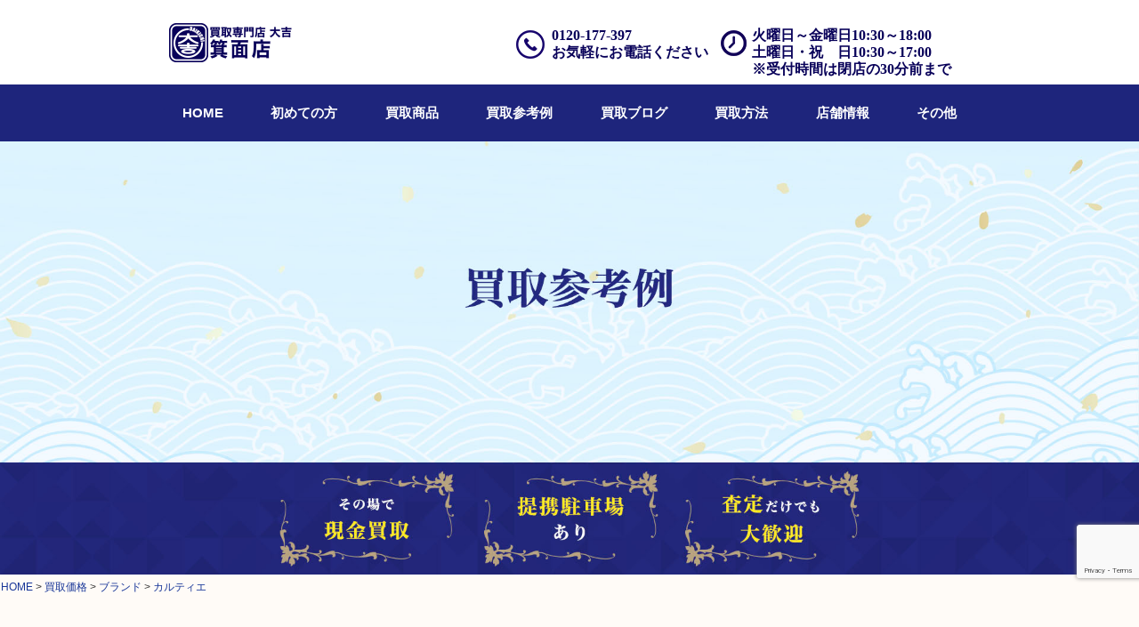

--- FILE ---
content_type: text/html; charset=UTF-8
request_url: https://daikichi-minoh.com/wa_bland_categry2/%E3%82%AB%E3%83%AB%E3%83%86%E3%82%A3%E3%82%A8/
body_size: 16810
content:
<!doctype html>

  <html class="no-js"  dir="ltr" lang="ja">

	<head>
		<meta charset="utf-8">
		
		<!-- Force IE to use the latest rendering engine available -->
		<meta http-equiv="X-UA-Compatible" content="IE=edge">

		<!-- Mobile Meta -->
		<meta name="viewport" content="width=device-width, initial-scale=1.0">
		<meta class="foundation-mq">
		
		<!-- If Site Icon isn't set in customizer -->
		
		<link rel="pingback" href="https://daikichi-minoh.com/xmlrpc.php">

		<title>カルティエ | 買取大吉箕面店</title>

		<!-- All in One SEO 4.3.1.1 - aioseo.com -->
		<meta name="robots" content="max-image-preview:large" />
		<meta name="keywords" content="カルティエ サントス買取実績,カルティエ,買取実績" />
		<link rel="canonical" href="https://daikichi-minoh.com/wa_bland_categry2/%E3%82%AB%E3%83%AB%E3%83%86%E3%82%A3%E3%82%A8/" />
		<meta name="generator" content="All in One SEO (AIOSEO) 4.3.1.1 " />
		<meta name="google" content="nositelinkssearchbox" />
		<script type="application/ld+json" class="aioseo-schema">
			{"@context":"https:\/\/schema.org","@graph":[{"@type":"BreadcrumbList","@id":"https:\/\/daikichi-minoh.com\/wa_bland_categry2\/%E3%82%AB%E3%83%AB%E3%83%86%E3%82%A3%E3%82%A8\/#breadcrumblist","itemListElement":[{"@type":"ListItem","@id":"https:\/\/daikichi-minoh.com\/#listItem","position":1,"item":{"@type":"WebPage","@id":"https:\/\/daikichi-minoh.com\/","name":"\u30db\u30fc\u30e0","description":"\u7b95\u9762\u306b\u3042\u308b\u8cb7\u53d6\u5c02\u9580\u5e97\u3067\u3059\u3002\u5e97\u8217\u88cf\u306b\u306f\u30b3\u30a4\u30f3\u30d1\u30fc\u30ad\u30f3\u30b0\u3082\u3042\u308a\u307e\u3059\u306e\u3067\u304a\u8eca\u3067\u306e\u3054\u6765\u5e97\u306b\u3082\u304a\u30b9\u30b9\u30e1\u3067\u3059\u3002\u58f2\u308a\u305f\u3044\u3082\u306e\u304c\u3042\u308b\uff01\u3053\u308c\u58f2\u308c\u308b\u304b\u306a\uff1f\u305d\u3093\u306a\u6642\u306f\u304a\u6c17\u8efd\u306b\u304a\u7acb\u3061\u5bc4\u308a\u304f\u3060\u3055\u3044\u3002\u907a\u54c1\u6574\u7406\u30fb\u751f\u524d\u6574\u7406\u30fb\u65ad\u6368\u96e2\u306a\u3069\u7269\u3092\u6574\u7406\u3057\u305f\u3044\u65b9\u306f\u5f53\u5e97\u3078\uff01\u7121\u6599\u67fb\u5b9a\u30fb\u9ad8\u4fa1\u8cb7\u53d6\u308a\u306f\u304a\u4efb\u305b\u304f\u3060\u3055\u3044\u3002","url":"https:\/\/daikichi-minoh.com\/"},"nextItem":"https:\/\/daikichi-minoh.com\/wa_bland_categry2\/%e3%83%96%e3%83%a9%e3%83%b3%e3%83%89\/#listItem"},{"@type":"ListItem","@id":"https:\/\/daikichi-minoh.com\/wa_bland_categry2\/%e3%83%96%e3%83%a9%e3%83%b3%e3%83%89\/#listItem","position":2,"item":{"@type":"WebPage","@id":"https:\/\/daikichi-minoh.com\/wa_bland_categry2\/%e3%83%96%e3%83%a9%e3%83%b3%e3%83%89\/","name":"\u30d6\u30e9\u30f3\u30c9","url":"https:\/\/daikichi-minoh.com\/wa_bland_categry2\/%e3%83%96%e3%83%a9%e3%83%b3%e3%83%89\/"},"nextItem":"https:\/\/daikichi-minoh.com\/wa_bland_categry2\/%e3%82%ab%e3%83%ab%e3%83%86%e3%82%a3%e3%82%a8\/#listItem","previousItem":"https:\/\/daikichi-minoh.com\/#listItem"},{"@type":"ListItem","@id":"https:\/\/daikichi-minoh.com\/wa_bland_categry2\/%e3%82%ab%e3%83%ab%e3%83%86%e3%82%a3%e3%82%a8\/#listItem","position":3,"item":{"@type":"WebPage","@id":"https:\/\/daikichi-minoh.com\/wa_bland_categry2\/%e3%82%ab%e3%83%ab%e3%83%86%e3%82%a3%e3%82%a8\/","name":"\u30ab\u30eb\u30c6\u30a3\u30a8","url":"https:\/\/daikichi-minoh.com\/wa_bland_categry2\/%e3%82%ab%e3%83%ab%e3%83%86%e3%82%a3%e3%82%a8\/"},"previousItem":"https:\/\/daikichi-minoh.com\/wa_bland_categry2\/%e3%83%96%e3%83%a9%e3%83%b3%e3%83%89\/#listItem"}]},{"@type":"CollectionPage","@id":"https:\/\/daikichi-minoh.com\/wa_bland_categry2\/%E3%82%AB%E3%83%AB%E3%83%86%E3%82%A3%E3%82%A8\/#collectionpage","url":"https:\/\/daikichi-minoh.com\/wa_bland_categry2\/%E3%82%AB%E3%83%AB%E3%83%86%E3%82%A3%E3%82%A8\/","name":"\u30ab\u30eb\u30c6\u30a3\u30a8 | \u8cb7\u53d6\u5927\u5409\u7b95\u9762\u5e97","inLanguage":"ja","isPartOf":{"@id":"https:\/\/daikichi-minoh.com\/#website"},"breadcrumb":{"@id":"https:\/\/daikichi-minoh.com\/wa_bland_categry2\/%E3%82%AB%E3%83%AB%E3%83%86%E3%82%A3%E3%82%A8\/#breadcrumblist"}},{"@type":"Organization","@id":"https:\/\/daikichi-minoh.com\/#organization","name":"\u8cb7\u53d6\u5927\u5409\u7b95\u9762\u5e97","url":"https:\/\/daikichi-minoh.com\/","sameAs":["https:\/\/www.instagram.com\/daikichi_minoh\/"]},{"@type":"WebSite","@id":"https:\/\/daikichi-minoh.com\/#website","url":"https:\/\/daikichi-minoh.com\/","name":"\u8cb7\u53d6\u5927\u5409\u7b95\u9762\u5e97","description":"\u7b95\u9762\u3067\u8cb7\u53d6\u3059\u308b\u306a\u3089\u5927\u5409\u3078","inLanguage":"ja","publisher":{"@id":"https:\/\/daikichi-minoh.com\/#organization"}}]}
		</script>
		<!-- All in One SEO -->

<link rel='dns-prefetch' href='//static.addtoany.com' />
<link rel='dns-prefetch' href='//www.google.com' />
<link rel='dns-prefetch' href='//use.fontawesome.com' />
<link rel='dns-prefetch' href='//s.w.org' />
<link rel="alternate" type="application/rss+xml" title="買取大吉箕面店 &raquo; フィード" href="https://daikichi-minoh.com/feed/" />
<link rel="alternate" type="application/rss+xml" title="買取大吉箕面店 &raquo; コメントフィード" href="https://daikichi-minoh.com/comments/feed/" />
<link rel="alternate" type="application/rss+xml" title="買取大吉箕面店 &raquo; カルティエ 買取価格カテゴリ のフィード" href="https://daikichi-minoh.com/wa_bland_categry2/%e3%82%ab%e3%83%ab%e3%83%86%e3%82%a3%e3%82%a8/feed/" />
		<script type="text/javascript">
			window._wpemojiSettings = {"baseUrl":"https:\/\/s.w.org\/images\/core\/emoji\/13.1.0\/72x72\/","ext":".png","svgUrl":"https:\/\/s.w.org\/images\/core\/emoji\/13.1.0\/svg\/","svgExt":".svg","source":{"concatemoji":"https:\/\/daikichi-minoh.com\/wp-includes\/js\/wp-emoji-release.min.js?ver=5.8.12"}};
			!function(e,a,t){var n,r,o,i=a.createElement("canvas"),p=i.getContext&&i.getContext("2d");function s(e,t){var a=String.fromCharCode;p.clearRect(0,0,i.width,i.height),p.fillText(a.apply(this,e),0,0);e=i.toDataURL();return p.clearRect(0,0,i.width,i.height),p.fillText(a.apply(this,t),0,0),e===i.toDataURL()}function c(e){var t=a.createElement("script");t.src=e,t.defer=t.type="text/javascript",a.getElementsByTagName("head")[0].appendChild(t)}for(o=Array("flag","emoji"),t.supports={everything:!0,everythingExceptFlag:!0},r=0;r<o.length;r++)t.supports[o[r]]=function(e){if(!p||!p.fillText)return!1;switch(p.textBaseline="top",p.font="600 32px Arial",e){case"flag":return s([127987,65039,8205,9895,65039],[127987,65039,8203,9895,65039])?!1:!s([55356,56826,55356,56819],[55356,56826,8203,55356,56819])&&!s([55356,57332,56128,56423,56128,56418,56128,56421,56128,56430,56128,56423,56128,56447],[55356,57332,8203,56128,56423,8203,56128,56418,8203,56128,56421,8203,56128,56430,8203,56128,56423,8203,56128,56447]);case"emoji":return!s([10084,65039,8205,55357,56613],[10084,65039,8203,55357,56613])}return!1}(o[r]),t.supports.everything=t.supports.everything&&t.supports[o[r]],"flag"!==o[r]&&(t.supports.everythingExceptFlag=t.supports.everythingExceptFlag&&t.supports[o[r]]);t.supports.everythingExceptFlag=t.supports.everythingExceptFlag&&!t.supports.flag,t.DOMReady=!1,t.readyCallback=function(){t.DOMReady=!0},t.supports.everything||(n=function(){t.readyCallback()},a.addEventListener?(a.addEventListener("DOMContentLoaded",n,!1),e.addEventListener("load",n,!1)):(e.attachEvent("onload",n),a.attachEvent("onreadystatechange",function(){"complete"===a.readyState&&t.readyCallback()})),(n=t.source||{}).concatemoji?c(n.concatemoji):n.wpemoji&&n.twemoji&&(c(n.twemoji),c(n.wpemoji)))}(window,document,window._wpemojiSettings);
		</script>
		<style type="text/css">
img.wp-smiley,
img.emoji {
	display: inline !important;
	border: none !important;
	box-shadow: none !important;
	height: 1em !important;
	width: 1em !important;
	margin: 0 .07em !important;
	vertical-align: -0.1em !important;
	background: none !important;
	padding: 0 !important;
}
</style>
	<link rel='stylesheet' id='wp-block-library-css'  href='https://daikichi-minoh.com/wp-includes/css/dist/block-library/style.min.css?ver=5.8.12' type='text/css' media='all' />
<link rel='stylesheet' id='contact-form-7-css'  href='https://daikichi-minoh.com/wp-content/plugins/contact-form-7/includes/css/styles.css?ver=5.1.7' type='text/css' media='all' />
<link rel='stylesheet' id='contact-form-7-confirm-css'  href='https://daikichi-minoh.com/wp-content/plugins/contact-form-7-add-confirm/includes/css/styles.css?ver=5.1' type='text/css' media='all' />
<link rel='stylesheet' id='common-style-css'  href='https://daikichi-minoh.com/wp-content/themes/daikichi-new/style.css?ver=5.8.12' type='text/css' media='all' />
<link rel='stylesheet' id='font-awesome-official-css'  href='https://use.fontawesome.com/releases/v5.15.3/css/all.css' type='text/css' media='all' integrity="sha384-SZXxX4whJ79/gErwcOYf+zWLeJdY/qpuqC4cAa9rOGUstPomtqpuNWT9wdPEn2fk" crossorigin="anonymous" />
<link rel='stylesheet' id='popup-maker-site-css'  href='//daikichi-minoh.com/wp-content/uploads/pum/pum-site-styles.css?generated=1767252133&#038;ver=1.19.0' type='text/css' media='all' />
<link rel='stylesheet' id='addtoany-css'  href='https://daikichi-minoh.com/wp-content/plugins/add-to-any/addtoany.min.css?ver=1.15' type='text/css' media='all' />
<link rel='stylesheet' id='site-css-css'  href='https://daikichi-minoh.com/wp-content/themes/daikichi-new/assets/styles/style.css?ver=1733064826' type='text/css' media='all' />
<link rel='stylesheet' id='font-awesome-official-v4shim-css'  href='https://use.fontawesome.com/releases/v5.15.3/css/v4-shims.css' type='text/css' media='all' integrity="sha384-C2B+KlPW+WkR0Ld9loR1x3cXp7asA0iGVodhCoJ4hwrWm/d9qKS59BGisq+2Y0/D" crossorigin="anonymous" />
<style id='font-awesome-official-v4shim-inline-css' type='text/css'>
@font-face {
font-family: "FontAwesome";
font-display: block;
src: url("https://use.fontawesome.com/releases/v5.15.3/webfonts/fa-brands-400.eot"),
		url("https://use.fontawesome.com/releases/v5.15.3/webfonts/fa-brands-400.eot?#iefix") format("embedded-opentype"),
		url("https://use.fontawesome.com/releases/v5.15.3/webfonts/fa-brands-400.woff2") format("woff2"),
		url("https://use.fontawesome.com/releases/v5.15.3/webfonts/fa-brands-400.woff") format("woff"),
		url("https://use.fontawesome.com/releases/v5.15.3/webfonts/fa-brands-400.ttf") format("truetype"),
		url("https://use.fontawesome.com/releases/v5.15.3/webfonts/fa-brands-400.svg#fontawesome") format("svg");
}

@font-face {
font-family: "FontAwesome";
font-display: block;
src: url("https://use.fontawesome.com/releases/v5.15.3/webfonts/fa-solid-900.eot"),
		url("https://use.fontawesome.com/releases/v5.15.3/webfonts/fa-solid-900.eot?#iefix") format("embedded-opentype"),
		url("https://use.fontawesome.com/releases/v5.15.3/webfonts/fa-solid-900.woff2") format("woff2"),
		url("https://use.fontawesome.com/releases/v5.15.3/webfonts/fa-solid-900.woff") format("woff"),
		url("https://use.fontawesome.com/releases/v5.15.3/webfonts/fa-solid-900.ttf") format("truetype"),
		url("https://use.fontawesome.com/releases/v5.15.3/webfonts/fa-solid-900.svg#fontawesome") format("svg");
}

@font-face {
font-family: "FontAwesome";
font-display: block;
src: url("https://use.fontawesome.com/releases/v5.15.3/webfonts/fa-regular-400.eot"),
		url("https://use.fontawesome.com/releases/v5.15.3/webfonts/fa-regular-400.eot?#iefix") format("embedded-opentype"),
		url("https://use.fontawesome.com/releases/v5.15.3/webfonts/fa-regular-400.woff2") format("woff2"),
		url("https://use.fontawesome.com/releases/v5.15.3/webfonts/fa-regular-400.woff") format("woff"),
		url("https://use.fontawesome.com/releases/v5.15.3/webfonts/fa-regular-400.ttf") format("truetype"),
		url("https://use.fontawesome.com/releases/v5.15.3/webfonts/fa-regular-400.svg#fontawesome") format("svg");
unicode-range: U+F004-F005,U+F007,U+F017,U+F022,U+F024,U+F02E,U+F03E,U+F044,U+F057-F059,U+F06E,U+F070,U+F075,U+F07B-F07C,U+F080,U+F086,U+F089,U+F094,U+F09D,U+F0A0,U+F0A4-F0A7,U+F0C5,U+F0C7-F0C8,U+F0E0,U+F0EB,U+F0F3,U+F0F8,U+F0FE,U+F111,U+F118-F11A,U+F11C,U+F133,U+F144,U+F146,U+F14A,U+F14D-F14E,U+F150-F152,U+F15B-F15C,U+F164-F165,U+F185-F186,U+F191-F192,U+F1AD,U+F1C1-F1C9,U+F1CD,U+F1D8,U+F1E3,U+F1EA,U+F1F6,U+F1F9,U+F20A,U+F247-F249,U+F24D,U+F254-F25B,U+F25D,U+F267,U+F271-F274,U+F279,U+F28B,U+F28D,U+F2B5-F2B6,U+F2B9,U+F2BB,U+F2BD,U+F2C1-F2C2,U+F2D0,U+F2D2,U+F2DC,U+F2ED,U+F328,U+F358-F35B,U+F3A5,U+F3D1,U+F410,U+F4AD;
}
</style>
<link rel='stylesheet' id='jquery.lightbox.min.css-css'  href='https://daikichi-minoh.com/wp-content/plugins/wp-jquery-lightbox/styles/lightbox.min.css?ver=1.5.3' type='text/css' media='all' />
<link rel='stylesheet' id='jqlb-overrides-css'  href='https://daikichi-minoh.com/wp-content/plugins/wp-jquery-lightbox/styles/overrides.css?ver=1.5.3' type='text/css' media='all' />
<style id='jqlb-overrides-inline-css' type='text/css'>

		#outerImageContainer {
			box-shadow: 0 0 4px 2px rgba(0,0,0,.2);
		}
		#imageContainer{
			padding: 6px;
		}
		#imageDataContainer {
			box-shadow: ;
		}
		#prevArrow,
		#nextArrow{
			background-color: rgba(255,255,255,.7;
			color: #000000;
		}
</style>
<link rel="https://api.w.org/" href="https://daikichi-minoh.com/wp-json/" /><link rel="icon" href="https://daikichi-minoh.com/wp-content/uploads/2020/01/cropped-touch-icon512-32x32.png" sizes="32x32" />
<link rel="icon" href="https://daikichi-minoh.com/wp-content/uploads/2020/01/cropped-touch-icon512-192x192.png" sizes="192x192" />
<link rel="apple-touch-icon" href="https://daikichi-minoh.com/wp-content/uploads/2020/01/cropped-touch-icon512-180x180.png" />
<meta name="msapplication-TileImage" content="https://daikichi-minoh.com/wp-content/uploads/2020/01/cropped-touch-icon512-270x270.png" />
<!--<script>  (function(i,s,o,g,r,a,m){i['GoogleAnalyticsObject']=r;i[r]=i[r]||function(){  (i[r].q=i[r].q||[]).push(arguments)},i[r].l=1*new Date();a=s.createElement(o),  m=s.getElementsByTagName(o)[0];a.async=1;a.src=g;m.parentNode.insertBefore(a,m)  })(window,document,'script','https://www.google-analytics.com/analytics.js','ga');  ga('create', 'G-50RVBQHCTT', 'auto');  ga('send', 'pageview');</script>-->
		
<!-- Global site tag (gtag.js) - Google Analytics -->
<script async src="https://www.googletagmanager.com/gtag/js?id=G-50RVBQHCTT"></script>
<script>
  window.dataLayer = window.dataLayer || [];
  function gtag(){dataLayer.push(arguments);}
  gtag('js', new Date());

  gtag('config', 'G-50RVBQHCTT');
</script>
		
	</head>
			
	<body class="archive tax-wa_bland_categry2 term-1056">
  <div id="js-loader" class="loader">
    <div class="loader-animation"></div>
	</div>
<style>
/* ローディングの背景部分のCSS */
.loader{
  background:#fff;
  height:100%;
  left:0;
  position:fixed;
  top:0;
  width:100%;
  z-index:1000;
}
 
/* ローディングのアニメーション部分のCSS (https://projects.lukehaas.me/css-loaders/) */
.loader-animation,
.loader-animation:before,
.loader-animation:after {
  background:#cccccc;
  -webkit-animation:load1 1s infinite ease-in-out;
  animation:load1 1s infinite ease-in-out;
  width:1em;
  height:4em;
}
.loader-animation {
  height:10px;
  left:50%;
  margin:-5px 0 0 -5px;
  position:absolute;
  top:50%;
  width:10px;
  color:#cccccc;
  text-indent:-9999em;
  font-size:10px;
  -webkit-transform:translateZ(0);
  -ms-transform:translateZ(0);
  transform:translateZ(0);
  -webkit-animation-delay:-0.16s;
  animation-delay:-0.16s;
}
.loader-animation:before,
.loader-animation:after {
  position:absolute;
  top:0;
  content:'';
}
.loader-animation:before {
  left:-1.5em;
  -webkit-animation-delay:-0.32s;
  animation-delay:-0.32s;
}
.loader-animation:after {
  left:1.5em;
}
@-webkit-keyframes load1 {
  0%,
  80%,
  100% {
    box-shadow:0 0;
    height:4em;
  }
  40% {
    box-shadow:0 -2em;
    height:5em;
  }
}
@keyframes load1 {
  0%,
  80%,
  100% {
    box-shadow:0 0;
    height:4em;
  }
  40% {
    box-shadow:0 -2em;
    height:5em;
  }
}
</style>
		<div class="off-canvas-wrapper">
			
			<!-- Load off-canvas container. Feel free to remove if not using. -->			
			
<div class="off-canvas position-right" id="off-canvas" data-off-canvas>
<a data-toggle="off-canvas" aria-expanded="false" aria-controls="off-canvas" class="close_btn sp">×</a>
	<ul id="offcanvas-nav" class="vertical menu accordion-menu" data-accordion-menu><li id="menu-item-22" class="menu-item menu-item-type-custom menu-item-object-custom menu-item-22"><a href="/">HOME</a></li>
<li id="menu-item-37" class="menu-item menu-item-type-post_type menu-item-object-page menu-item-37"><a href="https://daikichi-minoh.com/first-timer/">初めての方</a></li>
<li id="menu-item-10008975" class="menu-item menu-item-type-post_type menu-item-object-page menu-item-10008975"><a href="https://daikichi-minoh.com/products/">買取商品</a></li>
<li id="menu-item-10007704" class="menu-item menu-item-type-custom menu-item-object-custom menu-item-10007704"><a href="/item/">買取参考例</a></li>
<li id="menu-item-65" class="menu-item menu-item-type-custom menu-item-object-custom menu-item-65"><a href="/news/">買取ブログ</a></li>
<li id="menu-item-1700" class="menu-item menu-item-type-custom menu-item-object-custom menu-item-has-children menu-item-1700"><a href="#">買取方法</a>
<ul class="vertical menu">
	<li id="menu-item-824" class="menu-item menu-item-type-post_type menu-item-object-page menu-item-824"><a href="https://daikichi-minoh.com/storefront/">∟ 店頭買取</a></li>
	<li id="menu-item-292" class="menu-item menu-item-type-post_type menu-item-object-page menu-item-292"><a href="https://daikichi-minoh.com/businesstrip/">∟ 出張買取</a></li>
	<li id="menu-item-80" class="menu-item menu-item-type-post_type menu-item-object-page menu-item-80"><a href="https://daikichi-minoh.com/estate-cleanout/">∟ 遺品整理</a></li>
</ul>
</li>
<li id="menu-item-1128" class="menu-item menu-item-type-custom menu-item-object-custom menu-item-has-children menu-item-1128"><a>店舗情報</a>
<ul class="vertical menu">
	<li id="menu-item-10008901" class="menu-item menu-item-type-post_type menu-item-object-page menu-item-10008901"><a href="https://daikichi-minoh.com/access/">アクセス</a></li>
	<li id="menu-item-43" class="menu-item menu-item-type-post_type menu-item-object-page menu-item-43"><a href="https://daikichi-minoh.com/qa/">Q&#038;A</a></li>
	<li id="menu-item-10003770" class="menu-item menu-item-type-post_type menu-item-object-page menu-item-10003770"><a href="https://daikichi-minoh.com/inquiries/">お問合せ</a></li>
</ul>
</li>
<li id="menu-item-1130" class="menu-item menu-item-type-custom menu-item-object-custom menu-item-has-children menu-item-1130"><a>その他</a>
<ul class="vertical menu">
	<li id="menu-item-10005291" class="menu-item menu-item-type-post_type menu-item-object-page menu-item-10005291"><a href="https://daikichi-minoh.com/sitemap/">サイトマップ</a></li>
	<li id="menu-item-1131" class="menu-item menu-item-type-post_type menu-item-object-page menu-item-1131"><a href="https://daikichi-minoh.com/links/">リンク一覧</a></li>
	<li id="menu-item-1133" class="menu-item menu-item-type-post_type menu-item-object-page menu-item-1133"><a href="https://daikichi-minoh.com/privacypolicy/">プライバシーポリシー</a></li>
</ul>
</li>
</ul>
	
</div>
			
			<div class="off-canvas-content" data-off-canvas-content> 							
				<header class="header" role="banner">
					<div class="main_header">
					 <div class="header_wrap">
<!--
						<div class="top_head_bar">

						</div>
-->
						<div class="top_logo"><a href="https://daikichi-minoh.com"><div><img src="https://daikichi-minoh.com/wp-content/themes/daikichi-new/assets/images/common/logo.png" alt="買取大吉箕面店"><!--<span></span>--></div></a>
						</div>
					 <div class="eigyou"><span>火曜日～金曜日10:30～18:00<br>土曜日・祝 日10:30～17:00<br>※受付時間は閉店の30分前まで</span><span></span></div>
					 <div class="eigyou2"><span>0120-177-397</span><span>お気軽にお電話ください</span></div>
					 <!-- This navs will be applied to the topbar, above all content 
						  To see additional nav styles, visit the /parts directory -->
					 
<div class="top-bar" id="top-bar-menu">


	<div class="top-bar-right show-for-medium">
		<ul id="main-nav" class="medium-horizontal menu" data-responsive-menu="accordion medium-dropdown"><li class="menu-item menu-item-type-custom menu-item-object-custom menu-item-22"><a href="/">HOME</a></li>
<li class="menu-item menu-item-type-post_type menu-item-object-page menu-item-37"><a href="https://daikichi-minoh.com/first-timer/">初めての方</a></li>
<li class="menu-item menu-item-type-post_type menu-item-object-page menu-item-10008975"><a href="https://daikichi-minoh.com/products/">買取商品</a></li>
<li class="menu-item menu-item-type-custom menu-item-object-custom menu-item-10007704"><a href="/item/">買取参考例</a></li>
<li class="menu-item menu-item-type-custom menu-item-object-custom menu-item-65"><a href="/news/">買取ブログ</a></li>
<li class="menu-item menu-item-type-custom menu-item-object-custom menu-item-has-children menu-item-1700"><a href="#">買取方法</a>
<ul class="menu">
	<li class="menu-item menu-item-type-post_type menu-item-object-page menu-item-824"><a href="https://daikichi-minoh.com/storefront/">∟ 店頭買取</a></li>
	<li class="menu-item menu-item-type-post_type menu-item-object-page menu-item-292"><a href="https://daikichi-minoh.com/businesstrip/">∟ 出張買取</a></li>
	<li class="menu-item menu-item-type-post_type menu-item-object-page menu-item-80"><a href="https://daikichi-minoh.com/estate-cleanout/">∟ 遺品整理</a></li>
</ul>
</li>
<li class="menu-item menu-item-type-custom menu-item-object-custom menu-item-has-children menu-item-1128"><a>店舗情報</a>
<ul class="menu">
	<li class="menu-item menu-item-type-post_type menu-item-object-page menu-item-10008901"><a href="https://daikichi-minoh.com/access/">アクセス</a></li>
	<li class="menu-item menu-item-type-post_type menu-item-object-page menu-item-43"><a href="https://daikichi-minoh.com/qa/">Q&#038;A</a></li>
	<li class="menu-item menu-item-type-post_type menu-item-object-page menu-item-10003770"><a href="https://daikichi-minoh.com/inquiries/">お問合せ</a></li>
</ul>
</li>
<li class="menu-item menu-item-type-custom menu-item-object-custom menu-item-has-children menu-item-1130"><a>その他</a>
<ul class="menu">
	<li class="menu-item menu-item-type-post_type menu-item-object-page menu-item-10005291"><a href="https://daikichi-minoh.com/sitemap/">サイトマップ</a></li>
	<li class="menu-item menu-item-type-post_type menu-item-object-page menu-item-1131"><a href="https://daikichi-minoh.com/links/">リンク一覧</a></li>
	<li class="menu-item menu-item-type-post_type menu-item-object-page menu-item-1133"><a href="https://daikichi-minoh.com/privacypolicy/">プライバシーポリシー</a></li>
</ul>
</li>
</ul>	
	</div>
	<div class="top-bar-right float-right show-for-small-only">
		<ul class="menu">
			<!-- <li><button class="menu-icon" type="button" data-toggle="off-canvas"></button></li> -->
			<li><a data-toggle="off-canvas">Menu</a></li>
		</ul>
	</div>
</div>
<div class="topbar_sp sp">
		<ul id="main-nav_sp" class="medium-horizontal menu sp" ><li id="menu-item-49" class="menu-item menu-item-type-custom menu-item-object-custom menu-item-49"><a href="/">HOME</a></li>
<li id="menu-item-10008902" class="menu-item menu-item-type-post_type menu-item-object-page menu-item-10008902"><a href="https://daikichi-minoh.com/access/">アクセス</a></li>
</ul>	
</div>
					 </div>
<!---->
<style>
.fixed_menu{
 display:block;
 display:none;
 position:fixed!important;
 z-index:100;
 top:0;
}
div.animation_menu {
  display:block;
  padding: 10px;
  animation: fadeIn .5s ease .5s 1 normal backwards;
}
div.animation_menu_off {
  display:block;
  padding: 10px;
  animation: fadeIn 0s ease 1s 1 normal backwards;
}

@keyframes fadeIn {
  from {
    opacity: 0;
    transform: translateY(-200px);
  }
  to {
    opacity: 1;
    transform: translateY(0);
  }
}
</style>
				<div class="header_wrap fixed_menu">
					<div class="top_logo"><a href="https://daikichi-minoh.com"><div><img src="https://daikichi-minoh.com/wp-content/themes/daikichi-new/assets/images/common/logo.png"><!--<span></span>--></div></a>
					</div>
					<div class="eigyou"><span>火曜日～金曜日10:30～18:00<br>土曜日・祝 日10:30～17:00<br>※受付時間は閉店の30分前まで</span><span></span></div>
					<div class="eigyou2"><span>0120-177-397</span><span>お気軽にお電話ください</span></div>
					
<div class="top-bar" id="top-bar-menu">


	<div class="top-bar-right show-for-medium">
		<ul id="main-nav" class="medium-horizontal menu" data-responsive-menu="accordion medium-dropdown"><li class="menu-item menu-item-type-custom menu-item-object-custom menu-item-22"><a href="/">HOME</a></li>
<li class="menu-item menu-item-type-post_type menu-item-object-page menu-item-37"><a href="https://daikichi-minoh.com/first-timer/">初めての方</a></li>
<li class="menu-item menu-item-type-post_type menu-item-object-page menu-item-10008975"><a href="https://daikichi-minoh.com/products/">買取商品</a></li>
<li class="menu-item menu-item-type-custom menu-item-object-custom menu-item-10007704"><a href="/item/">買取参考例</a></li>
<li class="menu-item menu-item-type-custom menu-item-object-custom menu-item-65"><a href="/news/">買取ブログ</a></li>
<li class="menu-item menu-item-type-custom menu-item-object-custom menu-item-has-children menu-item-1700"><a href="#">買取方法</a>
<ul class="menu">
	<li class="menu-item menu-item-type-post_type menu-item-object-page menu-item-824"><a href="https://daikichi-minoh.com/storefront/">∟ 店頭買取</a></li>
	<li class="menu-item menu-item-type-post_type menu-item-object-page menu-item-292"><a href="https://daikichi-minoh.com/businesstrip/">∟ 出張買取</a></li>
	<li class="menu-item menu-item-type-post_type menu-item-object-page menu-item-80"><a href="https://daikichi-minoh.com/estate-cleanout/">∟ 遺品整理</a></li>
</ul>
</li>
<li class="menu-item menu-item-type-custom menu-item-object-custom menu-item-has-children menu-item-1128"><a>店舗情報</a>
<ul class="menu">
	<li class="menu-item menu-item-type-post_type menu-item-object-page menu-item-10008901"><a href="https://daikichi-minoh.com/access/">アクセス</a></li>
	<li class="menu-item menu-item-type-post_type menu-item-object-page menu-item-43"><a href="https://daikichi-minoh.com/qa/">Q&#038;A</a></li>
	<li class="menu-item menu-item-type-post_type menu-item-object-page menu-item-10003770"><a href="https://daikichi-minoh.com/inquiries/">お問合せ</a></li>
</ul>
</li>
<li class="menu-item menu-item-type-custom menu-item-object-custom menu-item-has-children menu-item-1130"><a>その他</a>
<ul class="menu">
	<li class="menu-item menu-item-type-post_type menu-item-object-page menu-item-10005291"><a href="https://daikichi-minoh.com/sitemap/">サイトマップ</a></li>
	<li class="menu-item menu-item-type-post_type menu-item-object-page menu-item-1131"><a href="https://daikichi-minoh.com/links/">リンク一覧</a></li>
	<li class="menu-item menu-item-type-post_type menu-item-object-page menu-item-1133"><a href="https://daikichi-minoh.com/privacypolicy/">プライバシーポリシー</a></li>
</ul>
</li>
</ul>	
	</div>
	<div class="top-bar-right float-right show-for-small-only">
		<ul class="menu">
			<!-- <li><button class="menu-icon" type="button" data-toggle="off-canvas"></button></li> -->
			<li><a data-toggle="off-canvas">Menu</a></li>
		</ul>
	</div>
</div>
<div class="topbar_sp sp">
		<ul id="main-nav_sp" class="medium-horizontal menu sp" ><li class="menu-item menu-item-type-custom menu-item-object-custom menu-item-49"><a href="/">HOME</a></li>
<li class="menu-item menu-item-type-post_type menu-item-object-page menu-item-10008902"><a href="https://daikichi-minoh.com/access/">アクセス</a></li>
</ul>	
</div>
				</div>
<!---->
					</div>
				</header> <!-- end .header -->
			
<div class="content">

	<header class="article-header">
		<!--<h2 class="page-title single-title">カルティエ サントス買取実績</h2>-->
<h1 class="headerimg"><figure><picture><source media="(max-width:768px)" srcset="/wp-content/uploads/2024/12/header_sample-price_sp.jpg" ><img src="/wp-content/uploads/2024/12/header_sample-price.jpg" itemprop="image" alt="買取ブログについて"></picture></figure></h1>	</header> <!-- end article header -->


 <div class="second_towclum">	
	<div class="inner-content grid-x grid-margin-x grid-padding-x">
<!--
   <div class="header_img">
	  <img src="https://daikichi-minoh.com/wp-content/themes/daikichi-new/assets/images/banner_buy.jpg">
	 </div>
-->
<div class="breadcrumbs" vocab="http://schema.org/" typeof="BreadcrumbList">
<!-- Breadcrumb NavXT 7.0.2 -->
<span property="itemListElement" typeof="ListItem"><a property="item" typeof="WebPage" title="Go to 買取大吉箕面店." href="https://daikichi-minoh.com" class="home"><span property="name">HOME</span></a><meta property="position" content="1"></span> <span>&gt;</span> <span property="itemListElement" typeof="ListItem"><a property="item" typeof="WebPage" title="Go to 買取価格." href="https://daikichi-minoh.com/item/" class="archive post-item-archive" ><span property="name">買取価格</span></a><meta property="position" content="2"></span> <span>&gt;</span> <span property="itemListElement" typeof="ListItem"><a property="item" typeof="WebPage" title="Go to the ブランド 買取価格カテゴリ archives." href="https://daikichi-minoh.com/wa_bland_categry2/%e3%83%96%e3%83%a9%e3%83%b3%e3%83%89/" class="taxonomy wa_bland_categry2" ><span property="name">ブランド</span></a><meta property="position" content="3"></span> <span>&gt;</span> <span property="itemListElement" typeof="ListItem"><a property="item" typeof="WebPage" title="Go to the カルティエ 買取価格カテゴリ archives." href="https://daikichi-minoh.com/wa_bland_categry2/%e3%82%ab%e3%83%ab%e3%83%86%e3%82%a3%e3%82%a8/" class="archive taxonomy wa_bland_categry2 current-item" aria-current="page"><span property="name">カルティエ</span></a><meta property="position" content="4"></span></div>

      <main class="main" role="main">
<h3 class="title-band_01 mt0">カルティエの買取参考例 </h3>

<style>
.terms_list {
display:flex;
flex-wrap:wrap;
justify-content:space-between;
justify-content:flex-start;
justify-content:center;
}
.terms_list a{
display:inline-block;
text-align:center;
font-size:1.6rem;
font-weight:bold;
border-radius:15px;
margin-bottom:10px;
margin-left:10px;
padding:10px;
width:19%;
color:#fff;
background:#183d8f;
}
.terms_list a:nth-of-type(5n + 1){
margin-left:0px;
}
.terms_list a.current{
 opacity:.7;
}
.terms_list a:hover{
 color:#fff;
}
@media screen and ( max-width:768px){
.terms_list {
display:flex;
flex-wrap:wrap;
justify-content:space-between;
justify-content:flex-start;
justify-content:space-around;
margin-top:10px;
}
.terms_list a{
display:inline-block;
text-align:center;
font-size:12px;
font-weight:bold;
border-radius:15px;
margin-bottom:10px;
margin-left:0px;
padding:10px;
width:46%;
width:31%;
color:#fff;
background:#183d8f;
margin-left:0px;
}
/*
.terms_list a:nth-of-type(even){
margin-left:10px;
}
*/
.terms_list a:nth-of-type(3n){
margin-left:0px;
}

}
</style>
<div class="terms_list"><a href="https://daikichi-minoh.com/item/" class="">ALL</a><a href="https://daikichi-minoh.com/wa_bland_categry2/%e8%b2%b4%e9%87%91%e5%b1%9e/" class="ax">貴金属</a><a href="https://daikichi-minoh.com/wa_bland_categry2/%e9%87%91%e8%a3%bd%e5%93%81/" class="ax">金製品</a><a href="https://daikichi-minoh.com/wa_bland_categry2/%e9%8a%80%e8%a3%bd%e5%93%81/" class="ax">銀製品</a><a href="https://daikichi-minoh.com/wa_bland_categry2/%e5%ae%9d%e7%9f%b3/" class="ax">宝石</a><a href="https://daikichi-minoh.com/wa_bland_categry2/%e8%b2%a1%e5%b8%83/" class="ax">財布</a><a href="https://daikichi-minoh.com/wa_bland_categry2/%e3%83%90%e3%83%83%e3%82%b0/" class="ax">バッグ</a><a href="https://daikichi-minoh.com/wa_bland_categry2/%e3%83%96%e3%83%a9%e3%83%b3%e3%83%89/" class="ax">ブランド</a><a href="https://daikichi-minoh.com/wa_bland_categry2/%e6%99%82%e8%a8%88/" class="ax">時計</a><a href="https://daikichi-minoh.com/wa_bland_categry2/%e3%82%ab%e3%83%a1%e3%83%a9/" class="ax">カメラ</a><a href="https://daikichi-minoh.com/wa_bland_categry2/%e5%88%87%e6%89%8b/" class="ax">切手</a><a href="https://daikichi-minoh.com/wa_bland_categry2/%e9%a3%9f%e5%99%a8/" class="ax">食器</a><a href="https://daikichi-minoh.com/wa_bland_categry2/%e5%8f%a4%e9%8a%ad/" class="ax">古銭</a><a href="https://daikichi-minoh.com/wa_bland_categry2/%e3%83%86%e3%83%ac%e3%82%ab/" class="ax">テレカ</a><a href="https://daikichi-minoh.com/wa_bland_categry2/%e3%83%8f%e3%82%ac%e3%82%ad/" class="ax">ハガキ</a><a href="https://daikichi-minoh.com/wa_bland_categry2/%e6%96%87%e6%88%bf%e5%85%b7/" class="ax">文房具</a><a href="https://daikichi-minoh.com/wa_bland_categry2/%e9%a6%99%e6%b0%b4/" class="ax">香水</a><a href="https://daikichi-minoh.com/wa_bland_categry2/%e3%81%8a%e7%b7%9a%e9%a6%99/" class="ax">お線香</a><a href="https://daikichi-minoh.com/wa_bland_categry2/%e3%81%9d%e3%81%ae%e4%bb%96/" class="ax">その他</a></div>
<style>
.items_list{
padding-top:20px;
vertical-align:top;
}
.boxcard{
 display:inline-block;
 width:252px;
 margin-right:20px;
 border:solid 1px #000;
 margin: 0rem auto 50px;
 border: 0px !important;
 vertical-align: top;
 padding-left:15px;
}
.boxcard:nth-of-type(3n + 3){
 margin-right:0px;
}
.itemimg_wrap{
  position:relative;
  width: 250px;
	height: 200px;
background:#fff;
}
.itemimg_wrap span{
	position:absolute;
	top:0;
  left:0;
  color:#fff;
  background:#183d8f;
  padding:5px 10px;
}
.itemimg_wrap+h3{
 display:inline-block;
 height:48px;
 height:auto;
 font-size:18px;
}
.itemimg{
  width: 250px;
  height: 200px;
  object-fit: contain;
}
.spec_item_small{
 font-size:14px;
}
.term_item_list{
 font-size:14px;
 font-weight:bold;
 text-decoration:underline;
}
.noimage{
  width: 250px;
	height: 200px;
	line-height:200px;
  text-align:center;
  font-family: "Lato", sans-serif;
  font-size: 29px;
  font-weight: bold;
  color:#ccc;
}
.content_right .term_item_list a {
    background: #fff;
    color: #333;
    margin: 0 5px 0 0;
    padding: 5px;
}
.spec_price_small{
display:inline-block;
margin-top:10px;
}
.item_label_aq{
display:inline-block;
 font-size:1.4rem;
font-weight:bold;
width:50px;
}
.spec_price_small .price_text {
    font-family: "Lato", sans-serif;
    font-size: 29px;
    font-weight: bold;
    line-height: 1;
		color: #A8272D;
    margin-right:4px;
}
.spec_price_small .price_text+span {
font-size:1.4rem;
font-weight:bold;
}
.mongon_top{
white-space: pre-wrap;
margin:10px 0 20px;
font-size:16px;
}
.mongon_bottom{
white-space: pre-wrap;
margin:10px 0 20px;
font-size:16px;
background:#fdfae8;
padding:10px;
}

@media screen and ( max-width:768px){
.items_list {
	display: flex;
	flex-wrap: wrap;
}
.boxcard{
 display:block;
 max-width:400px;
 width:48%;
 margin-right:20px;
 border:solid 1px #000;
 margin-bottom:60px!important;
margin:0 1% 0!important;
}
.itemimg_wrap{
  position:relative;
  width: 300px;
	height: 248px;
background:#fff;
}
.itemimg{
  width: 300px;
  height: 248px;
  object-fit: contain;
}
.item_label_aq{
display:inline-block;
 font-size:1.0rem;
font-weight:bold;
width:57px;
}
.itemimg_wrap+h3{
 display:inline-block;
 height:auto;
 font-size:18px;
}
.mongon_top{
white-space: pre-wrap;
margin:6px 0 12px;
font-size:14px;
}
.mongon_bottom{
white-space: pre-wrap;
margin:6px 0 12px;
font-size:14px;
background:#fdfae8;
padding:10px;
}
}
@media screen and ( max-width:475px){
.item_label_aq {
    display: inline-block;
    font-size: .9rem;
    font-weight: bold;
    width: 46px;
}
.spec_price_small .price_text {
    font-family: "Lato", sans-serif;
    font-size: 18px;
    font-weight: bold;
    line-height: 1;
    color: #A8272D;
    margin-right: 4px;
}
.spec_price_small .price_text+span {
    font-size: 1.0rem;
    font-weight: bold;
}
}
</style>
<div class="mongon_top">※商品品質、製造年、相場により買取価格が変動します。
※表示している金額は買取価格を保証するものではありません。</div>
<div class="items_list">
		     
					<!-- To see additional archive styles, visit the /parts directory -->
				<article id="post-10010090" class="boxcard post-10010090 item type-item status-publish has-post-thumbnail hentry wa_bland_categry2-1131 wa_bland_categry2-1002 wa_bland_categry2-1016 wa_bland_categry2-1056" role="article" itemscope itemtype2="https://schema.org/Product">
						
	<header class="article-header">
<div class="itemimg_wrap">
<a href="https://daikichi-minoh.com/item/10010090/">
			<img src="https://daikichi-minoh.com/wp-content/uploads/2025/04/カルティエ_サントス_Cartier_買取り-3_買取り.jpg" itemprop2="image" class="itemimg"></a>
<span>買取</span>
</div>

		<h3 class="entry-title single-title" itemprop="headline"><a href="https://daikichi-minoh.com/item/10010090/">Cartier サントス　腕時計</a></h3>

		    </header> <!-- end article header -->
					
    <section class="entry-content" itemprop="text">
				<div class="content_left content_right">
			<!--<span class="day_line">1970年1月1日</span>-->
			<div class="buytitle_small">

<span class="spec_item_small" itemprop2="itembrand">ブランド名：Cartier</span>
</div>
			<div class="spec_item_small">買取品目：<span class="term_item_list"><a href="https://daikichi-minoh.com/wa_bland_categry2/%e3%82%ab%e3%83%ab%e3%83%86%e3%82%a3%e3%82%a8%e6%99%82%e8%a8%88/" rel="tag">カルティエ</a><a href="https://daikichi-minoh.com/wa_bland_categry2/%e3%83%96%e3%83%a9%e3%83%b3%e3%83%89/" rel="tag">ブランド</a><a href="https://daikichi-minoh.com/wa_bland_categry2/%e6%99%82%e8%a8%88/" rel="tag">時計</a><a href="https://daikichi-minoh.com/wa_bland_categry2/%e3%82%ab%e3%83%ab%e3%83%86%e3%82%a3%e3%82%a8/" rel="tag">カルティエ</a></span></div>
<span class="spec_price_small" itemprop2="itemprice"><span class="item_label_aq">参考　価格：</span><span class="price_text">200,000</span><span>円</span></span>
</div>

			</section> <!-- end article section -->
	<footer class="article-footer">
				<p class="tags"></p>	
	</footer> <!-- end article footer -->
						
		
													
</article> <!-- end article -->

				 
					<!-- To see additional archive styles, visit the /parts directory -->
				<article id="post-10007753" class="boxcard post-10007753 item type-item status-publish has-post-thumbnail hentry wa_bland_categry2-1021 wa_bland_categry2-1105 wa_bland_categry2-1012 wa_bland_categry2-1002 wa_bland_categry2-1056" role="article" itemscope itemtype2="https://schema.org/Product">
						
	<header class="article-header">
<div class="itemimg_wrap">
<a href="https://daikichi-minoh.com/item/10007753/">
			<img src="https://daikichi-minoh.com/wp-content/uploads/2023/01/P1260669_買取り.jpg" itemprop2="image" class="itemimg"></a>
<span>買取</span>
</div>

		<h3 class="entry-title single-title" itemprop="headline"><a href="https://daikichi-minoh.com/item/10007753/">カルティエ プラチナ・ダイヤモンド0.41ctリング</a></h3>

		    </header> <!-- end article header -->
					
    <section class="entry-content" itemprop="text">
				<div class="content_left content_right">
			<!--<span class="day_line">1970年1月1日</span>-->
			<div class="buytitle_small">

<span class="spec_item_small" itemprop2="itembrand">ブランド名：Cartier</span>
</div>
			<div class="spec_item_small">買取品目：<span class="term_item_list"><a href="https://daikichi-minoh.com/wa_bland_categry2/%e8%b2%b4%e9%87%91%e5%b1%9e/" rel="tag">貴金属</a><a href="https://daikichi-minoh.com/wa_bland_categry2/%e3%83%80%e3%82%a4%e3%83%a4%e3%83%a2%e3%83%b3%e3%83%89/" rel="tag">ダイヤモンド</a><a href="https://daikichi-minoh.com/wa_bland_categry2/%e5%ae%9d%e7%9f%b3/" rel="tag">宝石</a><a href="https://daikichi-minoh.com/wa_bland_categry2/%e3%83%96%e3%83%a9%e3%83%b3%e3%83%89/" rel="tag">ブランド</a><a href="https://daikichi-minoh.com/wa_bland_categry2/%e3%82%ab%e3%83%ab%e3%83%86%e3%82%a3%e3%82%a8/" rel="tag">カルティエ</a></span></div>
<span class="spec_price_small" itemprop2="itemprice"><span class="item_label_aq">参考　価格：</span><span class="price_text">160,000</span><span>円</span></span>
</div>

			</section> <!-- end article section -->
	<footer class="article-footer">
				<p class="tags"></p>	
	</footer> <!-- end article footer -->
						
		
													
</article> <!-- end article -->

					
									</div>
<!--<div class="mongon_bottom">買取価格の事例です。毎日店舗でたくさんのお客様から買取させていただいております。ホームページでは、ほんの一部ですが公開させて頂いております。
ぜひ、買取価格のご参考にしてください。</div>-->
	 		</main> <!-- end #main -->
			
<div id="sidebar1" class="sidebar small-12 medium-4 large-4 cell" role="complementary">

	
		<div id="custom_html-40" class="widget_text widget widget_custom_html"><div class="textwidget custom-html-widget"><div class="side-bnr_box">

<div class="box-style01 mb15">
<div class="mb5">
<a href="/storefront/"><img class="alignnone" src="https://daikichi-minoh.com/wp-content/themes/daikichi-new/assets/images/top_side-bnr/top_side-bnr_01.jpg" alt="" width="290" /></a>
</div>

<div class="mb5">
<a href="/businesstrip/"><img class="alignnone" src="https://daikichi-minoh.com/wp-content/themes/daikichi-new/assets/images/top_side-bnr/top_side-bnr_02.jpg" alt="" width="290" /></a>
</div>

<div>
<a href="https://page.line.me/664iwemm?oat_content=url&openQrModal=true" target="_blank" rel="noopener"><img class="alignnone" src="https:///daikichi-senboku.com/wp-content/themes/daikichi-new/assets/images/top_side-bnr/top_side-bnr_LINE.jpg" alt="" width="290" /></a>
</div>

</div>
<!--// .box-style01 -->
<div>
<a href="/first-timer/"><img class="alignnone" src="https://daikichi-minoh.com/wp-content/themes/daikichi-new/assets/images/top_side-bnr/top_side-bnr_101.jpg" alt="" width="300" /></a>
</div>

<div>
<a href="/products/"><img class="alignnone" src="https://daikichi-minoh.com/wp-content/themes/daikichi-new/assets/images/top_side-bnr/top_side-bnr_kaitori.jpg" alt="" width="300" /></a>
</div>

<div class="mb15">
<a href="/qa/"><img class="alignnone" src="https://daikichi-minoh.com/wp-content/themes/daikichi-new/assets/images/top_side-bnr/top_side-bnr_104.jpg" alt="" width="300" /></a>
</div>

<div>
<a href="https://www.instagram.com/daikichi_minoh/" target="_blank" rel="noopener"><img class="alignnone" src="https://daikichi-minoh.com/wp-content/themes/daikichi-new/assets/images/top_side-bnr/top_side-bnr_sns_01.jpg" alt="" width="300" /></a>
</div>

</div>
<!--// .side-bnr_box -->
<!--
<div class="order2">
<h4 class="widgettitle">お客様の声</h4>

[grw place_photo="https://lh3.googleusercontent.com/p/AF1QipNpENgeHTTJLKm93k3wQrrc8BLAcCCGpKMJwlYH=s1600-w300-h300" place_name="買取専門店 大吉 箕面店" place_id="ChIJBeS6e0D6AGARzY3IT6WU_BM" reviews_lang="ja" pagination="5" text_size="120" refresh_reviews=true lazy_load_img=true reduce_avatars_size=true open_link=true nofollow_link=true]

</div>--></div></div>
	
</div>
   </div>	    
	</div> <!-- end #inner-content -->
</div> <!-- end #content -->
			<footer class="footer" role="contentinfo">
				<div class="footer_up">
					<span class="footer_up_inner">買取大吉箕面店　</span>
					<span class="footer_up_inner2">〒562-0003 大阪府箕面市西小路３丁目１６−３ ST箕面ビル　<br>TEL 0120-177-397 / 072-737-7397 FAX 072-723-5039</span>
					<span class="footer_up_inner2">火曜日～金曜日10:30～18:00<br>土曜日・祝 日10:30～17:00<br>※受付時間は閉店の30分前まで　<br>定休日 日曜日･月曜日</span>
					<span class="footer_up_inner2">古物商許可証 <br class=sp>大阪府公安委員会 第6222320154204号</span>
				</div>

				<div class="footer_bottom">
				<!---->
<div class="pc_footer_btns">
<ul id="pc_footer_nav"><li id="menu-item-361" class="menu-item menu-item-type-custom menu-item-object-custom menu-item-361"><a href="/">HOME</a></li>
<li id="menu-item-362" class="menu-item menu-item-type-post_type menu-item-object-page menu-item-362"><a href="https://daikichi-minoh.com/first-timer/">初めての方</a></li>
<li id="menu-item-10008981" class="menu-item menu-item-type-post_type menu-item-object-page menu-item-10008981"><a href="https://daikichi-minoh.com/products/">買取商品</a></li>
<li id="menu-item-10007703" class="menu-item menu-item-type-custom menu-item-object-custom menu-item-10007703"><a href="/item/">買取参考例</a></li>
<li id="menu-item-753" class="menu-item menu-item-type-custom menu-item-object-custom menu-item-753"><a href="/news/">買取ブログ</a></li>
<li id="menu-item-2127" class="menu-item menu-item-type-post_type menu-item-object-page menu-item-2127"><a href="https://daikichi-minoh.com/storefront/">店頭買取</a></li>
<li id="menu-item-365" class="menu-item menu-item-type-post_type menu-item-object-page menu-item-365"><a href="https://daikichi-minoh.com/businesstrip/">出張買取</a></li>
<li id="menu-item-366" class="menu-item menu-item-type-post_type menu-item-object-page menu-item-366"><a href="https://daikichi-minoh.com/estate-cleanout/">遺品整理</a></li>
<li id="menu-item-10008903" class="menu-item menu-item-type-post_type menu-item-object-page menu-item-10008903"><a href="https://daikichi-minoh.com/access/">アクセス</a></li>
<li id="menu-item-368" class="menu-item menu-item-type-post_type menu-item-object-page menu-item-368"><a href="https://daikichi-minoh.com/qa/">Q&#038;A</a></li>
<li id="menu-item-10003771" class="menu-item menu-item-type-post_type menu-item-object-page menu-item-10003771"><a href="https://daikichi-minoh.com/inquiries/">お問合せ</a></li>
<li id="menu-item-373" class="menu-item menu-item-type-post_type menu-item-object-page menu-item-373"><a href="https://daikichi-minoh.com/privacypolicy/">プライバシーポリシー</a></li>
<li id="menu-item-10005290" class="menu-item menu-item-type-post_type menu-item-object-page menu-item-10005290"><a href="https://daikichi-minoh.com/sitemap/">サイトマップ</a></li>
<li id="menu-item-1086" class="menu-item menu-item-type-post_type menu-item-object-page menu-item-1086"><a href="https://daikichi-minoh.com/links/">リンク一覧</a></li>
</ul></div>
<div class="pc">
<p id="pagetop"><a href="#wrap"> </a></p>
</div>
</div>
<div class="sp sp_footer_btns">
<ul id="sp_footer_nav"><li id="menu-item-68" class="sp-icon_tel menu-item menu-item-type-custom menu-item-object-custom menu-item-68"><a href="tel:0120177397">電話する</a></li>
<li id="menu-item-10009175" class="sp-icon_LINE menu-item menu-item-type-custom menu-item-object-custom menu-item-10009175"><a target="_blank" rel="noopener" href="https://lin.ee/t4UAnCI">カンタンLINE査定</a></li>
<li id="menu-item-10008978" class="sp-icon_price menu-item menu-item-type-post_type menu-item-object-page menu-item-10008978"><a href="https://daikichi-minoh.com/products/">買取商品</a></li>
<li id="menu-item-10007920" class="sp-icon_item menu-item menu-item-type-custom menu-item-object-custom menu-item-10007920"><a href="/item/">買取実績</a></li>
</ul></div>
				</footer> <!-- end .footer -->
			</div>  <!-- end .off-canvas-content -->
		</div> <!-- end .off-canvas-wrapper -->
		<!--n2css--><script type='text/javascript' src='https://daikichi-minoh.com/wp-includes/js/jquery/jquery.min.js?ver=3.6.0' id='jquery-core-js'></script>
<script type='text/javascript' src='https://daikichi-minoh.com/wp-includes/js/jquery/jquery-migrate.min.js?ver=3.3.2' id='jquery-migrate-js'></script>
<script type='text/javascript' id='addtoany-core-js-before'>
window.a2a_config=window.a2a_config||{};a2a_config.callbacks=[];a2a_config.overlays=[];a2a_config.templates={};a2a_localize = {
	Share: "共有",
	Save: "ブックマーク",
	Subscribe: "購読",
	Email: "メール",
	Bookmark: "ブックマーク",
	ShowAll: "すべて表示する",
	ShowLess: "小さく表示する",
	FindServices: "サービスを探す",
	FindAnyServiceToAddTo: "追加するサービスを今すぐ探す",
	PoweredBy: "Powered by",
	ShareViaEmail: "メールでシェアする",
	SubscribeViaEmail: "メールで購読する",
	BookmarkInYourBrowser: "ブラウザにブックマーク",
	BookmarkInstructions: "このページをブックマークするには、 Ctrl+D または \u2318+D を押下。",
	AddToYourFavorites: "お気に入りに追加",
	SendFromWebOrProgram: "任意のメールアドレスまたはメールプログラムから送信",
	EmailProgram: "メールプログラム",
	More: "詳細&#8230;",
	ThanksForSharing: "共有ありがとうございます !",
	ThanksForFollowing: "フォローありがとうございます !"
};
</script>
<script type='text/javascript' async src='https://static.addtoany.com/menu/page.js' id='addtoany-core-js'></script>
<script type='text/javascript' async src='https://daikichi-minoh.com/wp-content/plugins/add-to-any/addtoany.min.js?ver=1.1' id='addtoany-jquery-js'></script>
<script type='text/javascript' id='contact-form-7-js-extra'>
/* <![CDATA[ */
var wpcf7 = {"apiSettings":{"root":"https:\/\/daikichi-minoh.com\/wp-json\/contact-form-7\/v1","namespace":"contact-form-7\/v1"}};
/* ]]> */
</script>
<script type='text/javascript' src='https://daikichi-minoh.com/wp-content/plugins/contact-form-7/includes/js/scripts.js?ver=5.1.7' id='contact-form-7-js'></script>
<script type='text/javascript' src='https://daikichi-minoh.com/wp-includes/js/jquery/jquery.form.min.js?ver=4.3.0' id='jquery-form-js'></script>
<script type='text/javascript' src='https://daikichi-minoh.com/wp-content/plugins/contact-form-7-add-confirm/includes/js/scripts.js?ver=5.1' id='contact-form-7-confirm-js'></script>
<script type='text/javascript' src='https://www.google.com/recaptcha/api.js?render=6Le-QeEZAAAAAM4W-dB6KJLRN3rLaszumLMkLO6w&#038;ver=3.0' id='google-recaptcha-js'></script>
<script type='text/javascript' src='https://daikichi-minoh.com/wp-content/themes/daikichi-new/assets/scripts/js/common.js?ver=V1' id='commonjs-js'></script>
<script type='text/javascript' src='https://daikichi-minoh.com/wp-includes/js/jquery/ui/core.min.js?ver=1.12.1' id='jquery-ui-core-js'></script>
<script type='text/javascript' id='popup-maker-site-js-extra'>
/* <![CDATA[ */
var pum_vars = {"version":"1.19.0","pm_dir_url":"https:\/\/daikichi-minoh.com\/wp-content\/plugins\/popup-maker\/","ajaxurl":"https:\/\/daikichi-minoh.com\/wp-admin\/admin-ajax.php","restapi":"https:\/\/daikichi-minoh.com\/wp-json\/pum\/v1","rest_nonce":null,"default_theme":"10008703","debug_mode":"","disable_tracking":"","home_url":"\/","message_position":"top","core_sub_forms_enabled":"1","popups":[],"cookie_domain":"","analytics_route":"analytics","analytics_api":"https:\/\/daikichi-minoh.com\/wp-json\/pum\/v1"};
var pum_sub_vars = {"ajaxurl":"https:\/\/daikichi-minoh.com\/wp-admin\/admin-ajax.php","message_position":"top"};
/* ]]> */
</script>
<script type='text/javascript' src='//daikichi-minoh.com/wp-content/uploads/pum/pum-site-scripts.js?defer&#038;generated=1767252133&#038;ver=1.19.0' id='popup-maker-site-js'></script>
<script type='text/javascript' src='https://daikichi-minoh.com/wp-content/themes/daikichi-new/assets/scripts/scripts.js?ver=1642074780' id='site-js-js'></script>
<script type='text/javascript' src='https://daikichi-minoh.com/wp-includes/js/wp-embed.min.js?ver=5.8.12' id='wp-embed-js'></script>
<script type='text/javascript' src='https://daikichi-minoh.com/wp-content/plugins/wp-jquery-lightbox/jquery.touchwipe.min.js?ver=1.5.3' id='wp-jquery-lightbox-swipe-js'></script>
<script type='text/javascript' src='https://daikichi-minoh.com/wp-content/plugins/wp-jquery-lightbox/panzoom.min.js?ver=1.5.3' id='wp-jquery-lightbox-panzoom-js'></script>
<script type='text/javascript' id='wp-jquery-lightbox-js-extra'>
/* <![CDATA[ */
var JQLBSettings = {"showTitle":"1","useAltForTitle":"1","showCaption":"1","showNumbers":"1","fitToScreen":"1","resizeSpeed":"400","showDownload":"0","navbarOnTop":"0","marginSize":"0","mobileMarginSize":"10","slideshowSpeed":"4000","allowPinchZoom":"1","borderSize":"6","borderColor":"#fff","overlayColor":"#fff","overlayOpacity":"0.7","newNavStyle":"1","fixedNav":"1","showInfoBar":"0","prevLinkTitle":"\u524d\u306e\u753b\u50cf","nextLinkTitle":"\u6b21\u306e\u753b\u50cf","closeTitle":"\u30ae\u30e3\u30e9\u30ea\u30fc\u3092\u9589\u3058\u308b","image":"\u753b\u50cf ","of":"\u306e","download":"\u30c0\u30a6\u30f3\u30ed\u30fc\u30c9","pause":"(\u30b9\u30e9\u30a4\u30c9\u30b7\u30e7\u30fc\u3092\u4e00\u6642\u505c\u6b62\u3059\u308b)","play":"(\u30b9\u30e9\u30a4\u30c9\u30b7\u30e7\u30fc\u3092\u518d\u751f\u3059\u308b)"};
/* ]]> */
</script>
<script type='text/javascript' src='https://daikichi-minoh.com/wp-content/plugins/wp-jquery-lightbox/jquery.lightbox.js?ver=1768634450' id='wp-jquery-lightbox-js'></script>
<div id="pum-10008735" class="pum pum-overlay pum-theme-10008704 pum-theme-lightbox popmake-overlay click_open" data-popmake="{&quot;id&quot;:10008735,&quot;slug&quot;:&quot;%e3%81%9d%e3%81%ae%e4%bb%96&quot;,&quot;theme_id&quot;:10008704,&quot;cookies&quot;:[],&quot;triggers&quot;:[{&quot;type&quot;:&quot;click_open&quot;,&quot;settings&quot;:{&quot;extra_selectors&quot;:&quot;&quot;,&quot;cookie_name&quot;:null}}],&quot;mobile_disabled&quot;:null,&quot;tablet_disabled&quot;:null,&quot;meta&quot;:{&quot;display&quot;:{&quot;stackable&quot;:false,&quot;overlay_disabled&quot;:false,&quot;scrollable_content&quot;:false,&quot;disable_reposition&quot;:false,&quot;size&quot;:&quot;small&quot;,&quot;responsive_min_width&quot;:&quot;0%&quot;,&quot;responsive_min_width_unit&quot;:false,&quot;responsive_max_width&quot;:&quot;100%&quot;,&quot;responsive_max_width_unit&quot;:false,&quot;custom_width&quot;:&quot;640px&quot;,&quot;custom_width_unit&quot;:false,&quot;custom_height&quot;:&quot;380px&quot;,&quot;custom_height_unit&quot;:false,&quot;custom_height_auto&quot;:false,&quot;location&quot;:&quot;center&quot;,&quot;position_from_trigger&quot;:false,&quot;position_top&quot;:&quot;100&quot;,&quot;position_left&quot;:&quot;0&quot;,&quot;position_bottom&quot;:&quot;0&quot;,&quot;position_right&quot;:&quot;0&quot;,&quot;position_fixed&quot;:false,&quot;animation_type&quot;:&quot;fade&quot;,&quot;animation_speed&quot;:&quot;350&quot;,&quot;animation_origin&quot;:&quot;center top&quot;,&quot;overlay_zindex&quot;:false,&quot;zindex&quot;:&quot;1999999999&quot;},&quot;close&quot;:{&quot;text&quot;:&quot;&quot;,&quot;button_delay&quot;:&quot;0&quot;,&quot;overlay_click&quot;:false,&quot;esc_press&quot;:false,&quot;f4_press&quot;:false},&quot;click_open&quot;:[]}}" role="dialog" aria-modal="false"
								   	aria-labelledby="pum_popup_title_10008735">

	<div id="popmake-10008735" class="pum-container popmake theme-10008704 pum-responsive pum-responsive-small responsive size-small">

				

							<div id="pum_popup_title_10008735" class="pum-title popmake-title">
				その他			</div>
		

		

				<div class="pum-content popmake-content" tabindex="0">
			<div class="modal_style">
<p>下記の商品についてはお取り扱い出来ません。</p>
<hr />
<ul>
<li>超小型カメラ、赤外線カメラ、盗聴器、開錠工具、マスターキー</li>
<li>複製された音楽CDやDVDやテープ等</li>
</ul>
<hr />
<p>ご不明点がございましたら当店までお問い合わせください。<br />
電話番号：<a href="tel:0120177397">0120-177-397</a></p>
<hr />
</div>
		</div>


				

							<button type="button" class="pum-close popmake-close" aria-label="Close">
			閉じる			</button>
		
	</div>

</div>
<div id="pum-10008733" class="pum pum-overlay pum-theme-10008704 pum-theme-lightbox popmake-overlay click_open" data-popmake="{&quot;id&quot;:10008733,&quot;slug&quot;:&quot;%e3%81%9f%e3%81%b0%e3%81%93&quot;,&quot;theme_id&quot;:10008704,&quot;cookies&quot;:[],&quot;triggers&quot;:[{&quot;type&quot;:&quot;click_open&quot;,&quot;settings&quot;:{&quot;extra_selectors&quot;:&quot;&quot;,&quot;cookie_name&quot;:null}}],&quot;mobile_disabled&quot;:null,&quot;tablet_disabled&quot;:null,&quot;meta&quot;:{&quot;display&quot;:{&quot;stackable&quot;:false,&quot;overlay_disabled&quot;:false,&quot;scrollable_content&quot;:false,&quot;disable_reposition&quot;:false,&quot;size&quot;:&quot;small&quot;,&quot;responsive_min_width&quot;:&quot;0%&quot;,&quot;responsive_min_width_unit&quot;:false,&quot;responsive_max_width&quot;:&quot;100%&quot;,&quot;responsive_max_width_unit&quot;:false,&quot;custom_width&quot;:&quot;640px&quot;,&quot;custom_width_unit&quot;:false,&quot;custom_height&quot;:&quot;380px&quot;,&quot;custom_height_unit&quot;:false,&quot;custom_height_auto&quot;:false,&quot;location&quot;:&quot;center&quot;,&quot;position_from_trigger&quot;:false,&quot;position_top&quot;:&quot;100&quot;,&quot;position_left&quot;:&quot;0&quot;,&quot;position_bottom&quot;:&quot;0&quot;,&quot;position_right&quot;:&quot;0&quot;,&quot;position_fixed&quot;:false,&quot;animation_type&quot;:&quot;fade&quot;,&quot;animation_speed&quot;:&quot;350&quot;,&quot;animation_origin&quot;:&quot;center top&quot;,&quot;overlay_zindex&quot;:false,&quot;zindex&quot;:&quot;1999999999&quot;},&quot;close&quot;:{&quot;text&quot;:&quot;&quot;,&quot;button_delay&quot;:&quot;0&quot;,&quot;overlay_click&quot;:false,&quot;esc_press&quot;:false,&quot;f4_press&quot;:false},&quot;click_open&quot;:[]}}" role="dialog" aria-modal="false"
								   	aria-labelledby="pum_popup_title_10008733">

	<div id="popmake-10008733" class="pum-container popmake theme-10008704 pum-responsive pum-responsive-small responsive size-small">

				

							<div id="pum_popup_title_10008733" class="pum-title popmake-title">
				たばこ			</div>
		

		

				<div class="pum-content popmake-content" tabindex="0">
			<div class="modal_style">
<p>下記の商品についてはお取り扱い出来ません。</p>
<hr />
<ul>
<li>紙タバコ</li>
<li>葉巻</li>
<li>ニコチンを含む電子タバコ用の液体</li>
<li>ニコチンパッド、ニコチンガム</li>
</ul>
<hr />
<p>ご不明点がございましたら当店までお問い合わせください。<br />
電話番号：<a href="tel:0120177397">0120-177-397</a></p>
<hr />
</div>
		</div>


				

							<button type="button" class="pum-close popmake-close" aria-label="Close">
			閉じる			</button>
		
	</div>

</div>
<div id="pum-10008731" class="pum pum-overlay pum-theme-10008704 pum-theme-lightbox popmake-overlay click_open" data-popmake="{&quot;id&quot;:10008731,&quot;slug&quot;:&quot;%e5%8b%95%e7%89%a9%e8%a3%bd%e5%93%81&quot;,&quot;theme_id&quot;:10008704,&quot;cookies&quot;:[],&quot;triggers&quot;:[{&quot;type&quot;:&quot;click_open&quot;,&quot;settings&quot;:{&quot;extra_selectors&quot;:&quot;&quot;,&quot;cookie_name&quot;:null}}],&quot;mobile_disabled&quot;:null,&quot;tablet_disabled&quot;:null,&quot;meta&quot;:{&quot;display&quot;:{&quot;stackable&quot;:false,&quot;overlay_disabled&quot;:false,&quot;scrollable_content&quot;:false,&quot;disable_reposition&quot;:false,&quot;size&quot;:&quot;small&quot;,&quot;responsive_min_width&quot;:&quot;0%&quot;,&quot;responsive_min_width_unit&quot;:false,&quot;responsive_max_width&quot;:&quot;100%&quot;,&quot;responsive_max_width_unit&quot;:false,&quot;custom_width&quot;:&quot;640px&quot;,&quot;custom_width_unit&quot;:false,&quot;custom_height&quot;:&quot;380px&quot;,&quot;custom_height_unit&quot;:false,&quot;custom_height_auto&quot;:false,&quot;location&quot;:&quot;center&quot;,&quot;position_from_trigger&quot;:false,&quot;position_top&quot;:&quot;100&quot;,&quot;position_left&quot;:&quot;0&quot;,&quot;position_bottom&quot;:&quot;0&quot;,&quot;position_right&quot;:&quot;0&quot;,&quot;position_fixed&quot;:false,&quot;animation_type&quot;:&quot;fade&quot;,&quot;animation_speed&quot;:&quot;350&quot;,&quot;animation_origin&quot;:&quot;center top&quot;,&quot;overlay_zindex&quot;:false,&quot;zindex&quot;:&quot;1999999999&quot;},&quot;close&quot;:{&quot;text&quot;:&quot;&quot;,&quot;button_delay&quot;:&quot;0&quot;,&quot;overlay_click&quot;:false,&quot;esc_press&quot;:false,&quot;f4_press&quot;:false},&quot;click_open&quot;:[]}}" role="dialog" aria-modal="false"
								   	aria-labelledby="pum_popup_title_10008731">

	<div id="popmake-10008731" class="pum-container popmake theme-10008704 pum-responsive pum-responsive-small responsive size-small">

				

							<div id="pum_popup_title_10008731" class="pum-title popmake-title">
				動物製品			</div>
		

		

				<div class="pum-content popmake-content" tabindex="0">
			<div class="modal_style">
<p>下記の商品についてはお取り扱い出来ません。</p>
<hr />
<ul>
<li>べっ甲、象牙・剥製全般（トラ・ヒョウ・ワニ・ヘビ・トカゲ・ゾウ・ウミガメ・ハヤブサ・ワシ・タカ）</li>
<p>買取可能な毛皮関連</p>
<li>ミンク、ラビット、フォックス、セーブル</li>
</ul>
<hr />
<p>ご不明点がございましたら当店までお問い合わせください。<br />
電話番号：<a href="tel:0120177397">0120-177-397</a></p>
<hr />
</div>
		</div>


				

							<button type="button" class="pum-close popmake-close" aria-label="Close">
			閉じる			</button>
		
	</div>

</div>
<div id="pum-10008729" class="pum pum-overlay pum-theme-10008704 pum-theme-lightbox popmake-overlay click_open" data-popmake="{&quot;id&quot;:10008729,&quot;slug&quot;:&quot;%e6%af%92%e7%89%a9%e3%83%bb%e5%8a%87%e7%89%a9&quot;,&quot;theme_id&quot;:10008704,&quot;cookies&quot;:[],&quot;triggers&quot;:[{&quot;type&quot;:&quot;click_open&quot;,&quot;settings&quot;:{&quot;extra_selectors&quot;:&quot;&quot;,&quot;cookie_name&quot;:null}}],&quot;mobile_disabled&quot;:null,&quot;tablet_disabled&quot;:null,&quot;meta&quot;:{&quot;display&quot;:{&quot;stackable&quot;:false,&quot;overlay_disabled&quot;:false,&quot;scrollable_content&quot;:false,&quot;disable_reposition&quot;:false,&quot;size&quot;:&quot;small&quot;,&quot;responsive_min_width&quot;:&quot;0%&quot;,&quot;responsive_min_width_unit&quot;:false,&quot;responsive_max_width&quot;:&quot;100%&quot;,&quot;responsive_max_width_unit&quot;:false,&quot;custom_width&quot;:&quot;640px&quot;,&quot;custom_width_unit&quot;:false,&quot;custom_height&quot;:&quot;380px&quot;,&quot;custom_height_unit&quot;:false,&quot;custom_height_auto&quot;:false,&quot;location&quot;:&quot;center&quot;,&quot;position_from_trigger&quot;:false,&quot;position_top&quot;:&quot;100&quot;,&quot;position_left&quot;:&quot;0&quot;,&quot;position_bottom&quot;:&quot;0&quot;,&quot;position_right&quot;:&quot;0&quot;,&quot;position_fixed&quot;:false,&quot;animation_type&quot;:&quot;fade&quot;,&quot;animation_speed&quot;:&quot;350&quot;,&quot;animation_origin&quot;:&quot;center top&quot;,&quot;overlay_zindex&quot;:false,&quot;zindex&quot;:&quot;1999999999&quot;},&quot;close&quot;:{&quot;text&quot;:&quot;&quot;,&quot;button_delay&quot;:&quot;0&quot;,&quot;overlay_click&quot;:false,&quot;esc_press&quot;:false,&quot;f4_press&quot;:false},&quot;click_open&quot;:[]}}" role="dialog" aria-modal="false"
								   	aria-labelledby="pum_popup_title_10008729">

	<div id="popmake-10008729" class="pum-container popmake theme-10008704 pum-responsive pum-responsive-small responsive size-small">

				

							<div id="pum_popup_title_10008729" class="pum-title popmake-title">
				毒物・劇物			</div>
		

		

				<div class="pum-content popmake-content" tabindex="0">
			<div class="modal_style">
<p style="color: #f00;">危険ドラッグ、精力剤、媚薬、毒性植物全般は買取できません。</p>
<hr />
<p>ご不明点がございましたら当店までお問い合わせください。<br />
電話番号：<a href="tel:0120177397">0120-177-397</a></p>
<hr />
</div>
		</div>


				

							<button type="button" class="pum-close popmake-close" aria-label="Close">
			閉じる			</button>
		
	</div>

</div>
<div id="pum-10008727" class="pum pum-overlay pum-theme-10008704 pum-theme-lightbox popmake-overlay click_open" data-popmake="{&quot;id&quot;:10008727,&quot;slug&quot;:&quot;%e5%8c%bb%e8%96%ac%e5%93%81&quot;,&quot;theme_id&quot;:10008704,&quot;cookies&quot;:[],&quot;triggers&quot;:[{&quot;type&quot;:&quot;click_open&quot;,&quot;settings&quot;:{&quot;extra_selectors&quot;:&quot;&quot;,&quot;cookie_name&quot;:null}}],&quot;mobile_disabled&quot;:null,&quot;tablet_disabled&quot;:null,&quot;meta&quot;:{&quot;display&quot;:{&quot;stackable&quot;:false,&quot;overlay_disabled&quot;:false,&quot;scrollable_content&quot;:false,&quot;disable_reposition&quot;:false,&quot;size&quot;:&quot;small&quot;,&quot;responsive_min_width&quot;:&quot;0%&quot;,&quot;responsive_min_width_unit&quot;:false,&quot;responsive_max_width&quot;:&quot;100%&quot;,&quot;responsive_max_width_unit&quot;:false,&quot;custom_width&quot;:&quot;640px&quot;,&quot;custom_width_unit&quot;:false,&quot;custom_height&quot;:&quot;380px&quot;,&quot;custom_height_unit&quot;:false,&quot;custom_height_auto&quot;:false,&quot;location&quot;:&quot;center&quot;,&quot;position_from_trigger&quot;:false,&quot;position_top&quot;:&quot;100&quot;,&quot;position_left&quot;:&quot;0&quot;,&quot;position_bottom&quot;:&quot;0&quot;,&quot;position_right&quot;:&quot;0&quot;,&quot;position_fixed&quot;:false,&quot;animation_type&quot;:&quot;fade&quot;,&quot;animation_speed&quot;:&quot;350&quot;,&quot;animation_origin&quot;:&quot;center top&quot;,&quot;overlay_zindex&quot;:false,&quot;zindex&quot;:&quot;1999999999&quot;},&quot;close&quot;:{&quot;text&quot;:&quot;&quot;,&quot;button_delay&quot;:&quot;0&quot;,&quot;overlay_click&quot;:false,&quot;esc_press&quot;:false,&quot;f4_press&quot;:false},&quot;click_open&quot;:[]}}" role="dialog" aria-modal="false"
								   	aria-labelledby="pum_popup_title_10008727">

	<div id="popmake-10008727" class="pum-container popmake theme-10008704 pum-responsive pum-responsive-small responsive size-small">

				

							<div id="pum_popup_title_10008727" class="pum-title popmake-title">
				医薬品			</div>
		

		

				<div class="pum-content popmake-content" tabindex="0">
			<div class="modal_style">
<p>下記の商品についてはお取り扱い出来ません。</p>
<hr />
<ul>
<li>第一類～第三類医薬品</li>
<li>体外診断用医薬品</li>
<li>処方箋医薬品、医療用医薬品</li>
<li>動物用医薬品</li>
<li>その他医薬品医療機器等法において「医薬品」に該当するもの</li>
</ul>
<hr />
<p>ご不明点がございましたら当店までお問い合わせください。<br />
電話番号：<a href="tel:0120177397">0120-177-397</a></p>
<hr />
</div>
		</div>


				

							<button type="button" class="pum-close popmake-close" aria-label="Close">
			閉じる			</button>
		
	</div>

</div>
<div id="pum-10008725" class="pum pum-overlay pum-theme-10008704 pum-theme-lightbox popmake-overlay click_open" data-popmake="{&quot;id&quot;:10008725,&quot;slug&quot;:&quot;%e5%8c%bb%e7%99%82%e6%a9%9f%e5%99%a8&quot;,&quot;theme_id&quot;:10008704,&quot;cookies&quot;:[],&quot;triggers&quot;:[{&quot;type&quot;:&quot;click_open&quot;,&quot;settings&quot;:{&quot;extra_selectors&quot;:&quot;&quot;,&quot;cookie_name&quot;:null}}],&quot;mobile_disabled&quot;:null,&quot;tablet_disabled&quot;:null,&quot;meta&quot;:{&quot;display&quot;:{&quot;stackable&quot;:false,&quot;overlay_disabled&quot;:false,&quot;scrollable_content&quot;:false,&quot;disable_reposition&quot;:false,&quot;size&quot;:&quot;small&quot;,&quot;responsive_min_width&quot;:&quot;0%&quot;,&quot;responsive_min_width_unit&quot;:false,&quot;responsive_max_width&quot;:&quot;100%&quot;,&quot;responsive_max_width_unit&quot;:false,&quot;custom_width&quot;:&quot;640px&quot;,&quot;custom_width_unit&quot;:false,&quot;custom_height&quot;:&quot;380px&quot;,&quot;custom_height_unit&quot;:false,&quot;custom_height_auto&quot;:false,&quot;location&quot;:&quot;center&quot;,&quot;position_from_trigger&quot;:false,&quot;position_top&quot;:&quot;100&quot;,&quot;position_left&quot;:&quot;0&quot;,&quot;position_bottom&quot;:&quot;0&quot;,&quot;position_right&quot;:&quot;0&quot;,&quot;position_fixed&quot;:false,&quot;animation_type&quot;:&quot;fade&quot;,&quot;animation_speed&quot;:&quot;350&quot;,&quot;animation_origin&quot;:&quot;center top&quot;,&quot;overlay_zindex&quot;:false,&quot;zindex&quot;:&quot;1999999999&quot;},&quot;close&quot;:{&quot;text&quot;:&quot;&quot;,&quot;button_delay&quot;:&quot;0&quot;,&quot;overlay_click&quot;:false,&quot;esc_press&quot;:false,&quot;f4_press&quot;:false},&quot;click_open&quot;:[]}}" role="dialog" aria-modal="false"
								   	aria-labelledby="pum_popup_title_10008725">

	<div id="popmake-10008725" class="pum-container popmake theme-10008704 pum-responsive pum-responsive-small responsive size-small">

				

							<div id="pum_popup_title_10008725" class="pum-title popmake-title">
				医療機器			</div>
		

		

				<div class="pum-content popmake-content" tabindex="0">
			<div class="modal_style">
<p>下記の商品についてはお取り扱い出来ません。</p>
<hr />
<ul>
<li>高度管理医療機器（コンタクトレンズも含む）</li>
<li>特定保守管理医療機器</li>
<li>薬機法に基づく承認前の医療機器</li>
</ul>
<hr />
<p>ご不明点がございましたら当店までお問い合わせください。<br />
電話番号：<a href="tel:0120177397">0120-177-397</a></p>
<hr />
</div>
		</div>


				

							<button type="button" class="pum-close popmake-close" aria-label="Close">
			閉じる			</button>
		
	</div>

</div>
<div id="pum-10008723" class="pum pum-overlay pum-theme-10008704 pum-theme-lightbox popmake-overlay click_open" data-popmake="{&quot;id&quot;:10008723,&quot;slug&quot;:&quot;%e8%87%aa%e8%bb%a2%e8%bb%8a&quot;,&quot;theme_id&quot;:10008704,&quot;cookies&quot;:[],&quot;triggers&quot;:[{&quot;type&quot;:&quot;click_open&quot;,&quot;settings&quot;:{&quot;extra_selectors&quot;:&quot;&quot;,&quot;cookie_name&quot;:null}}],&quot;mobile_disabled&quot;:null,&quot;tablet_disabled&quot;:null,&quot;meta&quot;:{&quot;display&quot;:{&quot;stackable&quot;:false,&quot;overlay_disabled&quot;:false,&quot;scrollable_content&quot;:false,&quot;disable_reposition&quot;:false,&quot;size&quot;:&quot;small&quot;,&quot;responsive_min_width&quot;:&quot;0%&quot;,&quot;responsive_min_width_unit&quot;:false,&quot;responsive_max_width&quot;:&quot;100%&quot;,&quot;responsive_max_width_unit&quot;:false,&quot;custom_width&quot;:&quot;640px&quot;,&quot;custom_width_unit&quot;:false,&quot;custom_height&quot;:&quot;380px&quot;,&quot;custom_height_unit&quot;:false,&quot;custom_height_auto&quot;:false,&quot;location&quot;:&quot;center&quot;,&quot;position_from_trigger&quot;:false,&quot;position_top&quot;:&quot;100&quot;,&quot;position_left&quot;:&quot;0&quot;,&quot;position_bottom&quot;:&quot;0&quot;,&quot;position_right&quot;:&quot;0&quot;,&quot;position_fixed&quot;:false,&quot;animation_type&quot;:&quot;fade&quot;,&quot;animation_speed&quot;:&quot;350&quot;,&quot;animation_origin&quot;:&quot;center top&quot;,&quot;overlay_zindex&quot;:false,&quot;zindex&quot;:&quot;1999999999&quot;},&quot;close&quot;:{&quot;text&quot;:&quot;&quot;,&quot;button_delay&quot;:&quot;0&quot;,&quot;overlay_click&quot;:false,&quot;esc_press&quot;:false,&quot;f4_press&quot;:false},&quot;click_open&quot;:[]}}" role="dialog" aria-modal="false"
								   	aria-labelledby="pum_popup_title_10008723">

	<div id="popmake-10008723" class="pum-container popmake theme-10008704 pum-responsive pum-responsive-small responsive size-small">

				

							<div id="pum_popup_title_10008723" class="pum-title popmake-title">
				自転車			</div>
		

		

				<div class="pum-content popmake-content" tabindex="0">
			<div class="modal_style">
<p>下記の商品についてはお取り扱い出来ません。</p>
<hr />
<ul>
<li>自転車本体</li>
</ul>
<p class="ml05">※但し、ヘルメット・ライト等の備品はお買取しております。</p>
<hr />
<p>ご不明点がございましたら当店までお問い合わせください。<br />
電話番号：<a href="tel:0120177397">0120-177-397</a></p>
<hr />
</div>
		</div>


				

							<button type="button" class="pum-close popmake-close" aria-label="Close">
			閉じる			</button>
		
	</div>

</div>
<div id="pum-10008721" class="pum pum-overlay pum-theme-10008704 pum-theme-lightbox popmake-overlay click_open" data-popmake="{&quot;id&quot;:10008721,&quot;slug&quot;:&quot;%e5%88%80%e5%89%a3%e3%83%bb%e9%8a%83&quot;,&quot;theme_id&quot;:10008704,&quot;cookies&quot;:[],&quot;triggers&quot;:[{&quot;type&quot;:&quot;click_open&quot;,&quot;settings&quot;:{&quot;extra_selectors&quot;:&quot;&quot;,&quot;cookie_name&quot;:null}}],&quot;mobile_disabled&quot;:null,&quot;tablet_disabled&quot;:null,&quot;meta&quot;:{&quot;display&quot;:{&quot;stackable&quot;:false,&quot;overlay_disabled&quot;:false,&quot;scrollable_content&quot;:false,&quot;disable_reposition&quot;:false,&quot;size&quot;:&quot;small&quot;,&quot;responsive_min_width&quot;:&quot;0%&quot;,&quot;responsive_min_width_unit&quot;:false,&quot;responsive_max_width&quot;:&quot;100%&quot;,&quot;responsive_max_width_unit&quot;:false,&quot;custom_width&quot;:&quot;640px&quot;,&quot;custom_width_unit&quot;:false,&quot;custom_height&quot;:&quot;380px&quot;,&quot;custom_height_unit&quot;:false,&quot;custom_height_auto&quot;:false,&quot;location&quot;:&quot;center&quot;,&quot;position_from_trigger&quot;:false,&quot;position_top&quot;:&quot;100&quot;,&quot;position_left&quot;:&quot;0&quot;,&quot;position_bottom&quot;:&quot;0&quot;,&quot;position_right&quot;:&quot;0&quot;,&quot;position_fixed&quot;:false,&quot;animation_type&quot;:&quot;fade&quot;,&quot;animation_speed&quot;:&quot;350&quot;,&quot;animation_origin&quot;:&quot;center top&quot;,&quot;overlay_zindex&quot;:false,&quot;zindex&quot;:&quot;1999999999&quot;},&quot;close&quot;:{&quot;text&quot;:&quot;&quot;,&quot;button_delay&quot;:&quot;0&quot;,&quot;overlay_click&quot;:false,&quot;esc_press&quot;:false,&quot;f4_press&quot;:false},&quot;click_open&quot;:[]}}" role="dialog" aria-modal="false"
								   	aria-labelledby="pum_popup_title_10008721">

	<div id="popmake-10008721" class="pum-container popmake theme-10008704 pum-responsive pum-responsive-small responsive size-small">

				

							<div id="pum_popup_title_10008721" class="pum-title popmake-title">
				刀剣・銃			</div>
		

		

				<div class="pum-content popmake-content" tabindex="0">
			<div class="modal_style">
<p>下記の商品についてはお取り扱い出来ません。</p>
<hr />
<ul>
<li>鉄砲刀剣類登録証がない刀剣</li>
<li>登録証と一致しない刀剣</li>
<li>登録証がコピーの状態</li>
</ul>
<p class="ml05">※相続等により所有者が変わった場合、管轄警察署で手続きを行う必要があります。</p>
<ul>
<li>銃、模造銃、改造エアガン、金属製モデルガン</li>
<li>スタンガン、催涙スプレー</li>
</ul>
<hr />
<p>ご不明点がございましたら当店までお問い合わせください。<br />
電話番号：<a href="tel:0120177397">0120-177-397</a></p>
<hr />
</div>
		</div>


				

							<button type="button" class="pum-close popmake-close" aria-label="Close">
			閉じる			</button>
		
	</div>

</div>
<div id="pum-10008719" class="pum pum-overlay pum-theme-10008704 pum-theme-lightbox popmake-overlay click_open" data-popmake="{&quot;id&quot;:10008719,&quot;slug&quot;:&quot;%e4%b8%80%e9%83%a8%e3%81%ae%e5%ae%b6%e9%9b%bb&quot;,&quot;theme_id&quot;:10008704,&quot;cookies&quot;:[],&quot;triggers&quot;:[{&quot;type&quot;:&quot;click_open&quot;,&quot;settings&quot;:{&quot;extra_selectors&quot;:&quot;&quot;,&quot;cookie_name&quot;:null}}],&quot;mobile_disabled&quot;:null,&quot;tablet_disabled&quot;:null,&quot;meta&quot;:{&quot;display&quot;:{&quot;stackable&quot;:false,&quot;overlay_disabled&quot;:false,&quot;scrollable_content&quot;:false,&quot;disable_reposition&quot;:false,&quot;size&quot;:&quot;small&quot;,&quot;responsive_min_width&quot;:&quot;0%&quot;,&quot;responsive_min_width_unit&quot;:false,&quot;responsive_max_width&quot;:&quot;100%&quot;,&quot;responsive_max_width_unit&quot;:false,&quot;custom_width&quot;:&quot;640px&quot;,&quot;custom_width_unit&quot;:false,&quot;custom_height&quot;:&quot;380px&quot;,&quot;custom_height_unit&quot;:false,&quot;custom_height_auto&quot;:false,&quot;location&quot;:&quot;center&quot;,&quot;position_from_trigger&quot;:false,&quot;position_top&quot;:&quot;100&quot;,&quot;position_left&quot;:&quot;0&quot;,&quot;position_bottom&quot;:&quot;0&quot;,&quot;position_right&quot;:&quot;0&quot;,&quot;position_fixed&quot;:false,&quot;animation_type&quot;:&quot;fade&quot;,&quot;animation_speed&quot;:&quot;350&quot;,&quot;animation_origin&quot;:&quot;center top&quot;,&quot;overlay_zindex&quot;:false,&quot;zindex&quot;:&quot;1999999999&quot;},&quot;close&quot;:{&quot;text&quot;:&quot;&quot;,&quot;button_delay&quot;:&quot;0&quot;,&quot;overlay_click&quot;:false,&quot;esc_press&quot;:false,&quot;f4_press&quot;:false},&quot;click_open&quot;:[]}}" role="dialog" aria-modal="false"
								   	aria-labelledby="pum_popup_title_10008719">

	<div id="popmake-10008719" class="pum-container popmake theme-10008704 pum-responsive pum-responsive-small responsive size-small">

				

							<div id="pum_popup_title_10008719" class="pum-title popmake-title">
				一部の家電			</div>
		

		

				<div class="pum-content popmake-content" tabindex="0">
			<div class="modal_style">
<p>下記の商品についてはお取り扱い出来ません。</p>
<hr />
<ul>
<li>ブラウン管テレビ、液晶テレビ</li>
<li>エアコン、冷蔵庫、冷凍庫、洗濯機、衣類乾燥機</li>
<li>使用済みの蛍光灯、電池</li>
<li>破損がある家電全般</li>
</ul>
<hr />
<p>ご不明点がございましたら当店までお問い合わせください。<br />
電話番号：<a href="tel:0120177397">0120-177-397</a></p>
<hr />
</div>
		</div>


				

							<button type="button" class="pum-close popmake-close" aria-label="Close">
			閉じる			</button>
		
	</div>

</div>
<div id="pum-10008717" class="pum pum-overlay pum-theme-10008704 pum-theme-lightbox popmake-overlay click_open" data-popmake="{&quot;id&quot;:10008717,&quot;slug&quot;:&quot;%e4%b8%80%e9%83%a8%e3%81%ae%e8%a1%a3%e9%a1%9e&quot;,&quot;theme_id&quot;:10008704,&quot;cookies&quot;:[],&quot;triggers&quot;:[{&quot;type&quot;:&quot;click_open&quot;,&quot;settings&quot;:{&quot;extra_selectors&quot;:&quot;&quot;,&quot;cookie_name&quot;:null}}],&quot;mobile_disabled&quot;:null,&quot;tablet_disabled&quot;:null,&quot;meta&quot;:{&quot;display&quot;:{&quot;stackable&quot;:false,&quot;overlay_disabled&quot;:false,&quot;scrollable_content&quot;:false,&quot;disable_reposition&quot;:false,&quot;size&quot;:&quot;small&quot;,&quot;responsive_min_width&quot;:&quot;0%&quot;,&quot;responsive_min_width_unit&quot;:false,&quot;responsive_max_width&quot;:&quot;100%&quot;,&quot;responsive_max_width_unit&quot;:false,&quot;custom_width&quot;:&quot;640px&quot;,&quot;custom_width_unit&quot;:false,&quot;custom_height&quot;:&quot;380px&quot;,&quot;custom_height_unit&quot;:false,&quot;custom_height_auto&quot;:false,&quot;location&quot;:&quot;center&quot;,&quot;position_from_trigger&quot;:false,&quot;position_top&quot;:&quot;100&quot;,&quot;position_left&quot;:&quot;0&quot;,&quot;position_bottom&quot;:&quot;0&quot;,&quot;position_right&quot;:&quot;0&quot;,&quot;position_fixed&quot;:false,&quot;animation_type&quot;:&quot;fade&quot;,&quot;animation_speed&quot;:&quot;350&quot;,&quot;animation_origin&quot;:&quot;center top&quot;,&quot;overlay_zindex&quot;:false,&quot;zindex&quot;:&quot;1999999999&quot;},&quot;close&quot;:{&quot;text&quot;:&quot;&quot;,&quot;button_delay&quot;:&quot;0&quot;,&quot;overlay_click&quot;:false,&quot;esc_press&quot;:false,&quot;f4_press&quot;:false},&quot;click_open&quot;:[]}}" role="dialog" aria-modal="false"
								   	aria-labelledby="pum_popup_title_10008717">

	<div id="popmake-10008717" class="pum-container popmake theme-10008704 pum-responsive pum-responsive-small responsive size-small">

				

							<div id="pum_popup_title_10008717" class="pum-title popmake-title">
				一部の衣類			</div>
		

		

				<div class="pum-content popmake-content" tabindex="0">
			<div class="modal_style">
<p>下記の商品についてはお取り扱い出来ません。</p>
<hr />
<ul>
<li>着用済みの下着</li>
<li>着用済みの肌着</li>
<li>着用済みの水着</li>
<li>ノンブランドのアパレル品</li>
<li>学生服</li>
<li>警察、消防、郵便、運送業者等の制服</li>
</ul>
<hr />
<p>ご不明点がございましたら当店までお問い合わせください。<br />
電話番号：<a href="tel:0120177397">0120-177-397</a></p>
<hr />
</div>
		</div>


				

							<button type="button" class="pum-close popmake-close" aria-label="Close">
			閉じる			</button>
		
	</div>

</div>
<div id="pum-10008712" class="pum pum-overlay pum-theme-10008704 pum-theme-lightbox popmake-overlay click_open" data-popmake="{&quot;id&quot;:10008712,&quot;slug&quot;:&quot;%e5%ae%b6%e5%85%b7&quot;,&quot;theme_id&quot;:10008704,&quot;cookies&quot;:[],&quot;triggers&quot;:[{&quot;type&quot;:&quot;click_open&quot;,&quot;settings&quot;:{&quot;extra_selectors&quot;:&quot;&quot;,&quot;cookie_name&quot;:null}}],&quot;mobile_disabled&quot;:null,&quot;tablet_disabled&quot;:null,&quot;meta&quot;:{&quot;display&quot;:{&quot;stackable&quot;:false,&quot;overlay_disabled&quot;:false,&quot;scrollable_content&quot;:false,&quot;disable_reposition&quot;:false,&quot;size&quot;:&quot;small&quot;,&quot;responsive_min_width&quot;:&quot;0%&quot;,&quot;responsive_min_width_unit&quot;:false,&quot;responsive_max_width&quot;:&quot;100%&quot;,&quot;responsive_max_width_unit&quot;:false,&quot;custom_width&quot;:&quot;640px&quot;,&quot;custom_width_unit&quot;:false,&quot;custom_height&quot;:&quot;380px&quot;,&quot;custom_height_unit&quot;:false,&quot;custom_height_auto&quot;:false,&quot;location&quot;:&quot;center&quot;,&quot;position_from_trigger&quot;:false,&quot;position_top&quot;:&quot;100&quot;,&quot;position_left&quot;:&quot;0&quot;,&quot;position_bottom&quot;:&quot;0&quot;,&quot;position_right&quot;:&quot;0&quot;,&quot;position_fixed&quot;:false,&quot;animation_type&quot;:&quot;fade&quot;,&quot;animation_speed&quot;:&quot;350&quot;,&quot;animation_origin&quot;:&quot;center top&quot;,&quot;overlay_zindex&quot;:false,&quot;zindex&quot;:&quot;1999999999&quot;},&quot;close&quot;:{&quot;text&quot;:&quot;&quot;,&quot;button_delay&quot;:&quot;0&quot;,&quot;overlay_click&quot;:false,&quot;esc_press&quot;:false,&quot;f4_press&quot;:false},&quot;click_open&quot;:[]}}" role="dialog" aria-modal="false"
								   	aria-labelledby="pum_popup_title_10008712">

	<div id="popmake-10008712" class="pum-container popmake theme-10008704 pum-responsive pum-responsive-small responsive size-small">

				

							<div id="pum_popup_title_10008712" class="pum-title popmake-title">
				家具			</div>
		

		

				<div class="pum-content popmake-content" tabindex="0">
			<div class="modal_style">
<p style="color: #f00;">新品・中古品問わず家具全般は買取できません。</p>
<hr />
<p>ご不明点がございましたら当店までお問い合わせください。<br />
電話番号：<a href="tel:0120177397">0120-177-397</a></p>
<hr />
</div>
		</div>


				

							<button type="button" class="pum-close popmake-close" aria-label="Close">
			閉じる			</button>
		
	</div>

</div>
<div id="pum-10008715" class="pum pum-overlay pum-theme-10008704 pum-theme-lightbox popmake-overlay click_open" data-popmake="{&quot;id&quot;:10008715,&quot;slug&quot;:&quot;%e5%af%9d%e5%85%b7&quot;,&quot;theme_id&quot;:10008704,&quot;cookies&quot;:[],&quot;triggers&quot;:[{&quot;type&quot;:&quot;click_open&quot;,&quot;settings&quot;:{&quot;extra_selectors&quot;:&quot;&quot;,&quot;cookie_name&quot;:null}}],&quot;mobile_disabled&quot;:null,&quot;tablet_disabled&quot;:null,&quot;meta&quot;:{&quot;display&quot;:{&quot;stackable&quot;:false,&quot;overlay_disabled&quot;:false,&quot;scrollable_content&quot;:false,&quot;disable_reposition&quot;:false,&quot;size&quot;:&quot;small&quot;,&quot;responsive_min_width&quot;:&quot;0%&quot;,&quot;responsive_min_width_unit&quot;:false,&quot;responsive_max_width&quot;:&quot;100%&quot;,&quot;responsive_max_width_unit&quot;:false,&quot;custom_width&quot;:&quot;640px&quot;,&quot;custom_width_unit&quot;:false,&quot;custom_height&quot;:&quot;380px&quot;,&quot;custom_height_unit&quot;:false,&quot;custom_height_auto&quot;:false,&quot;location&quot;:&quot;center&quot;,&quot;position_from_trigger&quot;:false,&quot;position_top&quot;:&quot;100&quot;,&quot;position_left&quot;:&quot;0&quot;,&quot;position_bottom&quot;:&quot;0&quot;,&quot;position_right&quot;:&quot;0&quot;,&quot;position_fixed&quot;:false,&quot;animation_type&quot;:&quot;fade&quot;,&quot;animation_speed&quot;:&quot;350&quot;,&quot;animation_origin&quot;:&quot;center top&quot;,&quot;overlay_zindex&quot;:false,&quot;zindex&quot;:&quot;1999999999&quot;},&quot;close&quot;:{&quot;text&quot;:&quot;&quot;,&quot;button_delay&quot;:&quot;0&quot;,&quot;overlay_click&quot;:false,&quot;esc_press&quot;:false,&quot;f4_press&quot;:false},&quot;click_open&quot;:[]}}" role="dialog" aria-modal="false"
								   	aria-labelledby="pum_popup_title_10008715">

	<div id="popmake-10008715" class="pum-container popmake theme-10008704 pum-responsive pum-responsive-small responsive size-small">

				

							<div id="pum_popup_title_10008715" class="pum-title popmake-title">
				寝具			</div>
		

		

				<div class="pum-content popmake-content" tabindex="0">
			<div class="modal_style">
<p style="color: #f00;">新品・中古品問わず寝具全般は買取できません。</p>
<hr />
<p>ご不明点がございましたら当店までお問い合わせください。<br />
電話番号：<a href="tel:0120177397">0120-177-397</a></p>
<hr />
</div>
		</div>


				

							<button type="button" class="pum-close popmake-close" aria-label="Close">
			閉じる			</button>
		
	</div>

</div>
<script type='text/javascript'>window.pum_popups = {"pum-10008735":{"triggers":[],"cookies":[],"disable_on_mobile":false,"disable_on_tablet":false,"atc_promotion":null,"explain":null,"type_section":null,"theme_id":"10008704","size":"small","responsive_min_width":"0%","responsive_max_width":"100%","custom_width":"640px","custom_height_auto":false,"custom_height":"380px","scrollable_content":false,"animation_type":"fade","animation_speed":"350","animation_origin":"center top","open_sound":"none","custom_sound":"","location":"center","position_top":"100","position_bottom":"0","position_left":"0","position_right":"0","position_from_trigger":false,"position_fixed":false,"overlay_disabled":false,"stackable":false,"disable_reposition":false,"zindex":"1999999999","close_button_delay":"0","fi_promotion":null,"close_on_form_submission":false,"close_on_form_submission_delay":"0","close_on_overlay_click":false,"close_on_esc_press":false,"close_on_f4_press":false,"disable_form_reopen":false,"disable_accessibility":false,"theme_slug":"lightbox","id":"10008735","slug":"%e3%81%9d%e3%81%ae%e4%bb%96"},"pum-10008733":{"triggers":[],"cookies":[],"disable_on_mobile":false,"disable_on_tablet":false,"atc_promotion":null,"explain":null,"type_section":null,"theme_id":"10008704","size":"small","responsive_min_width":"0%","responsive_max_width":"100%","custom_width":"640px","custom_height_auto":false,"custom_height":"380px","scrollable_content":false,"animation_type":"fade","animation_speed":"350","animation_origin":"center top","open_sound":"none","custom_sound":"","location":"center","position_top":"100","position_bottom":"0","position_left":"0","position_right":"0","position_from_trigger":false,"position_fixed":false,"overlay_disabled":false,"stackable":false,"disable_reposition":false,"zindex":"1999999999","close_button_delay":"0","fi_promotion":null,"close_on_form_submission":false,"close_on_form_submission_delay":"0","close_on_overlay_click":false,"close_on_esc_press":false,"close_on_f4_press":false,"disable_form_reopen":false,"disable_accessibility":false,"theme_slug":"lightbox","id":"10008733","slug":"%e3%81%9f%e3%81%b0%e3%81%93"},"pum-10008731":{"triggers":[],"cookies":[],"disable_on_mobile":false,"disable_on_tablet":false,"atc_promotion":null,"explain":null,"type_section":null,"theme_id":"10008704","size":"small","responsive_min_width":"0%","responsive_max_width":"100%","custom_width":"640px","custom_height_auto":false,"custom_height":"380px","scrollable_content":false,"animation_type":"fade","animation_speed":"350","animation_origin":"center top","open_sound":"none","custom_sound":"","location":"center","position_top":"100","position_bottom":"0","position_left":"0","position_right":"0","position_from_trigger":false,"position_fixed":false,"overlay_disabled":false,"stackable":false,"disable_reposition":false,"zindex":"1999999999","close_button_delay":"0","fi_promotion":null,"close_on_form_submission":false,"close_on_form_submission_delay":"0","close_on_overlay_click":false,"close_on_esc_press":false,"close_on_f4_press":false,"disable_form_reopen":false,"disable_accessibility":false,"theme_slug":"lightbox","id":"10008731","slug":"%e5%8b%95%e7%89%a9%e8%a3%bd%e5%93%81"},"pum-10008729":{"triggers":[],"cookies":[],"disable_on_mobile":false,"disable_on_tablet":false,"atc_promotion":null,"explain":null,"type_section":null,"theme_id":"10008704","size":"small","responsive_min_width":"0%","responsive_max_width":"100%","custom_width":"640px","custom_height_auto":false,"custom_height":"380px","scrollable_content":false,"animation_type":"fade","animation_speed":"350","animation_origin":"center top","open_sound":"none","custom_sound":"","location":"center","position_top":"100","position_bottom":"0","position_left":"0","position_right":"0","position_from_trigger":false,"position_fixed":false,"overlay_disabled":false,"stackable":false,"disable_reposition":false,"zindex":"1999999999","close_button_delay":"0","fi_promotion":null,"close_on_form_submission":false,"close_on_form_submission_delay":"0","close_on_overlay_click":false,"close_on_esc_press":false,"close_on_f4_press":false,"disable_form_reopen":false,"disable_accessibility":false,"theme_slug":"lightbox","id":"10008729","slug":"%e6%af%92%e7%89%a9%e3%83%bb%e5%8a%87%e7%89%a9"},"pum-10008727":{"triggers":[],"cookies":[],"disable_on_mobile":false,"disable_on_tablet":false,"atc_promotion":null,"explain":null,"type_section":null,"theme_id":"10008704","size":"small","responsive_min_width":"0%","responsive_max_width":"100%","custom_width":"640px","custom_height_auto":false,"custom_height":"380px","scrollable_content":false,"animation_type":"fade","animation_speed":"350","animation_origin":"center top","open_sound":"none","custom_sound":"","location":"center","position_top":"100","position_bottom":"0","position_left":"0","position_right":"0","position_from_trigger":false,"position_fixed":false,"overlay_disabled":false,"stackable":false,"disable_reposition":false,"zindex":"1999999999","close_button_delay":"0","fi_promotion":null,"close_on_form_submission":false,"close_on_form_submission_delay":"0","close_on_overlay_click":false,"close_on_esc_press":false,"close_on_f4_press":false,"disable_form_reopen":false,"disable_accessibility":false,"theme_slug":"lightbox","id":"10008727","slug":"%e5%8c%bb%e8%96%ac%e5%93%81"},"pum-10008725":{"triggers":[],"cookies":[],"disable_on_mobile":false,"disable_on_tablet":false,"atc_promotion":null,"explain":null,"type_section":null,"theme_id":"10008704","size":"small","responsive_min_width":"0%","responsive_max_width":"100%","custom_width":"640px","custom_height_auto":false,"custom_height":"380px","scrollable_content":false,"animation_type":"fade","animation_speed":"350","animation_origin":"center top","open_sound":"none","custom_sound":"","location":"center","position_top":"100","position_bottom":"0","position_left":"0","position_right":"0","position_from_trigger":false,"position_fixed":false,"overlay_disabled":false,"stackable":false,"disable_reposition":false,"zindex":"1999999999","close_button_delay":"0","fi_promotion":null,"close_on_form_submission":false,"close_on_form_submission_delay":"0","close_on_overlay_click":false,"close_on_esc_press":false,"close_on_f4_press":false,"disable_form_reopen":false,"disable_accessibility":false,"theme_slug":"lightbox","id":"10008725","slug":"%e5%8c%bb%e7%99%82%e6%a9%9f%e5%99%a8"},"pum-10008723":{"triggers":[],"cookies":[],"disable_on_mobile":false,"disable_on_tablet":false,"atc_promotion":null,"explain":null,"type_section":null,"theme_id":"10008704","size":"small","responsive_min_width":"0%","responsive_max_width":"100%","custom_width":"640px","custom_height_auto":false,"custom_height":"380px","scrollable_content":false,"animation_type":"fade","animation_speed":"350","animation_origin":"center top","open_sound":"none","custom_sound":"","location":"center","position_top":"100","position_bottom":"0","position_left":"0","position_right":"0","position_from_trigger":false,"position_fixed":false,"overlay_disabled":false,"stackable":false,"disable_reposition":false,"zindex":"1999999999","close_button_delay":"0","fi_promotion":null,"close_on_form_submission":false,"close_on_form_submission_delay":"0","close_on_overlay_click":false,"close_on_esc_press":false,"close_on_f4_press":false,"disable_form_reopen":false,"disable_accessibility":false,"theme_slug":"lightbox","id":"10008723","slug":"%e8%87%aa%e8%bb%a2%e8%bb%8a"},"pum-10008721":{"triggers":[],"cookies":[],"disable_on_mobile":false,"disable_on_tablet":false,"atc_promotion":null,"explain":null,"type_section":null,"theme_id":"10008704","size":"small","responsive_min_width":"0%","responsive_max_width":"100%","custom_width":"640px","custom_height_auto":false,"custom_height":"380px","scrollable_content":false,"animation_type":"fade","animation_speed":"350","animation_origin":"center top","open_sound":"none","custom_sound":"","location":"center","position_top":"100","position_bottom":"0","position_left":"0","position_right":"0","position_from_trigger":false,"position_fixed":false,"overlay_disabled":false,"stackable":false,"disable_reposition":false,"zindex":"1999999999","close_button_delay":"0","fi_promotion":null,"close_on_form_submission":false,"close_on_form_submission_delay":"0","close_on_overlay_click":false,"close_on_esc_press":false,"close_on_f4_press":false,"disable_form_reopen":false,"disable_accessibility":false,"theme_slug":"lightbox","id":"10008721","slug":"%e5%88%80%e5%89%a3%e3%83%bb%e9%8a%83"},"pum-10008719":{"triggers":[],"cookies":[],"disable_on_mobile":false,"disable_on_tablet":false,"atc_promotion":null,"explain":null,"type_section":null,"theme_id":"10008704","size":"small","responsive_min_width":"0%","responsive_max_width":"100%","custom_width":"640px","custom_height_auto":false,"custom_height":"380px","scrollable_content":false,"animation_type":"fade","animation_speed":"350","animation_origin":"center top","open_sound":"none","custom_sound":"","location":"center","position_top":"100","position_bottom":"0","position_left":"0","position_right":"0","position_from_trigger":false,"position_fixed":false,"overlay_disabled":false,"stackable":false,"disable_reposition":false,"zindex":"1999999999","close_button_delay":"0","fi_promotion":null,"close_on_form_submission":false,"close_on_form_submission_delay":"0","close_on_overlay_click":false,"close_on_esc_press":false,"close_on_f4_press":false,"disable_form_reopen":false,"disable_accessibility":false,"theme_slug":"lightbox","id":"10008719","slug":"%e4%b8%80%e9%83%a8%e3%81%ae%e5%ae%b6%e9%9b%bb"},"pum-10008717":{"triggers":[],"cookies":[],"disable_on_mobile":false,"disable_on_tablet":false,"atc_promotion":null,"explain":null,"type_section":null,"theme_id":"10008704","size":"small","responsive_min_width":"0%","responsive_max_width":"100%","custom_width":"640px","custom_height_auto":false,"custom_height":"380px","scrollable_content":false,"animation_type":"fade","animation_speed":"350","animation_origin":"center top","open_sound":"none","custom_sound":"","location":"center","position_top":"100","position_bottom":"0","position_left":"0","position_right":"0","position_from_trigger":false,"position_fixed":false,"overlay_disabled":false,"stackable":false,"disable_reposition":false,"zindex":"1999999999","close_button_delay":"0","fi_promotion":null,"close_on_form_submission":false,"close_on_form_submission_delay":"0","close_on_overlay_click":false,"close_on_esc_press":false,"close_on_f4_press":false,"disable_form_reopen":false,"disable_accessibility":false,"theme_slug":"lightbox","id":"10008717","slug":"%e4%b8%80%e9%83%a8%e3%81%ae%e8%a1%a3%e9%a1%9e"},"pum-10008712":{"triggers":[],"cookies":[],"disable_on_mobile":false,"disable_on_tablet":false,"atc_promotion":null,"explain":null,"type_section":null,"theme_id":"10008704","size":"small","responsive_min_width":"0%","responsive_max_width":"100%","custom_width":"640px","custom_height_auto":false,"custom_height":"380px","scrollable_content":false,"animation_type":"fade","animation_speed":"350","animation_origin":"center top","open_sound":"none","custom_sound":"","location":"center","position_top":"100","position_bottom":"0","position_left":"0","position_right":"0","position_from_trigger":false,"position_fixed":false,"overlay_disabled":false,"stackable":false,"disable_reposition":false,"zindex":"1999999999","close_button_delay":"0","fi_promotion":null,"close_on_form_submission":false,"close_on_form_submission_delay":"0","close_on_overlay_click":false,"close_on_esc_press":false,"close_on_f4_press":false,"disable_form_reopen":false,"disable_accessibility":false,"theme_slug":"lightbox","id":"10008712","slug":"%e5%ae%b6%e5%85%b7"},"pum-10008715":{"triggers":[],"cookies":[],"disable_on_mobile":false,"disable_on_tablet":false,"atc_promotion":null,"explain":null,"type_section":null,"theme_id":"10008704","size":"small","responsive_min_width":"0%","responsive_max_width":"100%","custom_width":"640px","custom_height_auto":false,"custom_height":"380px","scrollable_content":false,"animation_type":"fade","animation_speed":"350","animation_origin":"center top","open_sound":"none","custom_sound":"","location":"center","position_top":"100","position_bottom":"0","position_left":"0","position_right":"0","position_from_trigger":false,"position_fixed":false,"overlay_disabled":false,"stackable":false,"disable_reposition":false,"zindex":"1999999999","close_button_delay":"0","fi_promotion":null,"close_on_form_submission":false,"close_on_form_submission_delay":"0","close_on_overlay_click":false,"close_on_esc_press":false,"close_on_f4_press":false,"disable_form_reopen":false,"disable_accessibility":false,"theme_slug":"lightbox","id":"10008715","slug":"%e5%af%9d%e5%85%b7"}};window.pum_vars = window.pum_vars || {}; window.pum_vars.popups = window.pum_popups;</script><script type="text/javascript">
( function( grecaptcha, sitekey, actions ) {

	var wpcf7recaptcha = {

		execute: function( action ) {
			grecaptcha.execute(
				sitekey,
				{ action: action }
			).then( function( token ) {
				var forms = document.getElementsByTagName( 'form' );

				for ( var i = 0; i < forms.length; i++ ) {
					var fields = forms[ i ].getElementsByTagName( 'input' );

					for ( var j = 0; j < fields.length; j++ ) {
						var field = fields[ j ];

						if ( 'g-recaptcha-response' === field.getAttribute( 'name' ) ) {
							field.setAttribute( 'value', token );
							break;
						}
					}
				}
			} );
		},

		executeOnHomepage: function() {
			wpcf7recaptcha.execute( actions[ 'homepage' ] );
		},

		executeOnContactform: function() {
			wpcf7recaptcha.execute( actions[ 'contactform' ] );
		},

	};

	grecaptcha.ready(
		wpcf7recaptcha.executeOnHomepage
	);

	document.addEventListener( 'change',
		wpcf7recaptcha.executeOnContactform, false
	);

	document.addEventListener( 'wpcf7submit',
		wpcf7recaptcha.executeOnHomepage, false
	);

} )(
	grecaptcha,
	'6Le-QeEZAAAAAM4W-dB6KJLRN3rLaszumLMkLO6w',
	{"homepage":"homepage","contactform":"contactform"}
);
</script>
	</body>
</html> <!-- end page -->


--- FILE ---
content_type: text/html; charset=utf-8
request_url: https://www.google.com/recaptcha/api2/anchor?ar=1&k=6Le-QeEZAAAAAM4W-dB6KJLRN3rLaszumLMkLO6w&co=aHR0cHM6Ly9kYWlraWNoaS1taW5vaC5jb206NDQz&hl=en&v=PoyoqOPhxBO7pBk68S4YbpHZ&size=invisible&anchor-ms=20000&execute-ms=30000&cb=uo02uenhyu9
body_size: 48687
content:
<!DOCTYPE HTML><html dir="ltr" lang="en"><head><meta http-equiv="Content-Type" content="text/html; charset=UTF-8">
<meta http-equiv="X-UA-Compatible" content="IE=edge">
<title>reCAPTCHA</title>
<style type="text/css">
/* cyrillic-ext */
@font-face {
  font-family: 'Roboto';
  font-style: normal;
  font-weight: 400;
  font-stretch: 100%;
  src: url(//fonts.gstatic.com/s/roboto/v48/KFO7CnqEu92Fr1ME7kSn66aGLdTylUAMa3GUBHMdazTgWw.woff2) format('woff2');
  unicode-range: U+0460-052F, U+1C80-1C8A, U+20B4, U+2DE0-2DFF, U+A640-A69F, U+FE2E-FE2F;
}
/* cyrillic */
@font-face {
  font-family: 'Roboto';
  font-style: normal;
  font-weight: 400;
  font-stretch: 100%;
  src: url(//fonts.gstatic.com/s/roboto/v48/KFO7CnqEu92Fr1ME7kSn66aGLdTylUAMa3iUBHMdazTgWw.woff2) format('woff2');
  unicode-range: U+0301, U+0400-045F, U+0490-0491, U+04B0-04B1, U+2116;
}
/* greek-ext */
@font-face {
  font-family: 'Roboto';
  font-style: normal;
  font-weight: 400;
  font-stretch: 100%;
  src: url(//fonts.gstatic.com/s/roboto/v48/KFO7CnqEu92Fr1ME7kSn66aGLdTylUAMa3CUBHMdazTgWw.woff2) format('woff2');
  unicode-range: U+1F00-1FFF;
}
/* greek */
@font-face {
  font-family: 'Roboto';
  font-style: normal;
  font-weight: 400;
  font-stretch: 100%;
  src: url(//fonts.gstatic.com/s/roboto/v48/KFO7CnqEu92Fr1ME7kSn66aGLdTylUAMa3-UBHMdazTgWw.woff2) format('woff2');
  unicode-range: U+0370-0377, U+037A-037F, U+0384-038A, U+038C, U+038E-03A1, U+03A3-03FF;
}
/* math */
@font-face {
  font-family: 'Roboto';
  font-style: normal;
  font-weight: 400;
  font-stretch: 100%;
  src: url(//fonts.gstatic.com/s/roboto/v48/KFO7CnqEu92Fr1ME7kSn66aGLdTylUAMawCUBHMdazTgWw.woff2) format('woff2');
  unicode-range: U+0302-0303, U+0305, U+0307-0308, U+0310, U+0312, U+0315, U+031A, U+0326-0327, U+032C, U+032F-0330, U+0332-0333, U+0338, U+033A, U+0346, U+034D, U+0391-03A1, U+03A3-03A9, U+03B1-03C9, U+03D1, U+03D5-03D6, U+03F0-03F1, U+03F4-03F5, U+2016-2017, U+2034-2038, U+203C, U+2040, U+2043, U+2047, U+2050, U+2057, U+205F, U+2070-2071, U+2074-208E, U+2090-209C, U+20D0-20DC, U+20E1, U+20E5-20EF, U+2100-2112, U+2114-2115, U+2117-2121, U+2123-214F, U+2190, U+2192, U+2194-21AE, U+21B0-21E5, U+21F1-21F2, U+21F4-2211, U+2213-2214, U+2216-22FF, U+2308-230B, U+2310, U+2319, U+231C-2321, U+2336-237A, U+237C, U+2395, U+239B-23B7, U+23D0, U+23DC-23E1, U+2474-2475, U+25AF, U+25B3, U+25B7, U+25BD, U+25C1, U+25CA, U+25CC, U+25FB, U+266D-266F, U+27C0-27FF, U+2900-2AFF, U+2B0E-2B11, U+2B30-2B4C, U+2BFE, U+3030, U+FF5B, U+FF5D, U+1D400-1D7FF, U+1EE00-1EEFF;
}
/* symbols */
@font-face {
  font-family: 'Roboto';
  font-style: normal;
  font-weight: 400;
  font-stretch: 100%;
  src: url(//fonts.gstatic.com/s/roboto/v48/KFO7CnqEu92Fr1ME7kSn66aGLdTylUAMaxKUBHMdazTgWw.woff2) format('woff2');
  unicode-range: U+0001-000C, U+000E-001F, U+007F-009F, U+20DD-20E0, U+20E2-20E4, U+2150-218F, U+2190, U+2192, U+2194-2199, U+21AF, U+21E6-21F0, U+21F3, U+2218-2219, U+2299, U+22C4-22C6, U+2300-243F, U+2440-244A, U+2460-24FF, U+25A0-27BF, U+2800-28FF, U+2921-2922, U+2981, U+29BF, U+29EB, U+2B00-2BFF, U+4DC0-4DFF, U+FFF9-FFFB, U+10140-1018E, U+10190-1019C, U+101A0, U+101D0-101FD, U+102E0-102FB, U+10E60-10E7E, U+1D2C0-1D2D3, U+1D2E0-1D37F, U+1F000-1F0FF, U+1F100-1F1AD, U+1F1E6-1F1FF, U+1F30D-1F30F, U+1F315, U+1F31C, U+1F31E, U+1F320-1F32C, U+1F336, U+1F378, U+1F37D, U+1F382, U+1F393-1F39F, U+1F3A7-1F3A8, U+1F3AC-1F3AF, U+1F3C2, U+1F3C4-1F3C6, U+1F3CA-1F3CE, U+1F3D4-1F3E0, U+1F3ED, U+1F3F1-1F3F3, U+1F3F5-1F3F7, U+1F408, U+1F415, U+1F41F, U+1F426, U+1F43F, U+1F441-1F442, U+1F444, U+1F446-1F449, U+1F44C-1F44E, U+1F453, U+1F46A, U+1F47D, U+1F4A3, U+1F4B0, U+1F4B3, U+1F4B9, U+1F4BB, U+1F4BF, U+1F4C8-1F4CB, U+1F4D6, U+1F4DA, U+1F4DF, U+1F4E3-1F4E6, U+1F4EA-1F4ED, U+1F4F7, U+1F4F9-1F4FB, U+1F4FD-1F4FE, U+1F503, U+1F507-1F50B, U+1F50D, U+1F512-1F513, U+1F53E-1F54A, U+1F54F-1F5FA, U+1F610, U+1F650-1F67F, U+1F687, U+1F68D, U+1F691, U+1F694, U+1F698, U+1F6AD, U+1F6B2, U+1F6B9-1F6BA, U+1F6BC, U+1F6C6-1F6CF, U+1F6D3-1F6D7, U+1F6E0-1F6EA, U+1F6F0-1F6F3, U+1F6F7-1F6FC, U+1F700-1F7FF, U+1F800-1F80B, U+1F810-1F847, U+1F850-1F859, U+1F860-1F887, U+1F890-1F8AD, U+1F8B0-1F8BB, U+1F8C0-1F8C1, U+1F900-1F90B, U+1F93B, U+1F946, U+1F984, U+1F996, U+1F9E9, U+1FA00-1FA6F, U+1FA70-1FA7C, U+1FA80-1FA89, U+1FA8F-1FAC6, U+1FACE-1FADC, U+1FADF-1FAE9, U+1FAF0-1FAF8, U+1FB00-1FBFF;
}
/* vietnamese */
@font-face {
  font-family: 'Roboto';
  font-style: normal;
  font-weight: 400;
  font-stretch: 100%;
  src: url(//fonts.gstatic.com/s/roboto/v48/KFO7CnqEu92Fr1ME7kSn66aGLdTylUAMa3OUBHMdazTgWw.woff2) format('woff2');
  unicode-range: U+0102-0103, U+0110-0111, U+0128-0129, U+0168-0169, U+01A0-01A1, U+01AF-01B0, U+0300-0301, U+0303-0304, U+0308-0309, U+0323, U+0329, U+1EA0-1EF9, U+20AB;
}
/* latin-ext */
@font-face {
  font-family: 'Roboto';
  font-style: normal;
  font-weight: 400;
  font-stretch: 100%;
  src: url(//fonts.gstatic.com/s/roboto/v48/KFO7CnqEu92Fr1ME7kSn66aGLdTylUAMa3KUBHMdazTgWw.woff2) format('woff2');
  unicode-range: U+0100-02BA, U+02BD-02C5, U+02C7-02CC, U+02CE-02D7, U+02DD-02FF, U+0304, U+0308, U+0329, U+1D00-1DBF, U+1E00-1E9F, U+1EF2-1EFF, U+2020, U+20A0-20AB, U+20AD-20C0, U+2113, U+2C60-2C7F, U+A720-A7FF;
}
/* latin */
@font-face {
  font-family: 'Roboto';
  font-style: normal;
  font-weight: 400;
  font-stretch: 100%;
  src: url(//fonts.gstatic.com/s/roboto/v48/KFO7CnqEu92Fr1ME7kSn66aGLdTylUAMa3yUBHMdazQ.woff2) format('woff2');
  unicode-range: U+0000-00FF, U+0131, U+0152-0153, U+02BB-02BC, U+02C6, U+02DA, U+02DC, U+0304, U+0308, U+0329, U+2000-206F, U+20AC, U+2122, U+2191, U+2193, U+2212, U+2215, U+FEFF, U+FFFD;
}
/* cyrillic-ext */
@font-face {
  font-family: 'Roboto';
  font-style: normal;
  font-weight: 500;
  font-stretch: 100%;
  src: url(//fonts.gstatic.com/s/roboto/v48/KFO7CnqEu92Fr1ME7kSn66aGLdTylUAMa3GUBHMdazTgWw.woff2) format('woff2');
  unicode-range: U+0460-052F, U+1C80-1C8A, U+20B4, U+2DE0-2DFF, U+A640-A69F, U+FE2E-FE2F;
}
/* cyrillic */
@font-face {
  font-family: 'Roboto';
  font-style: normal;
  font-weight: 500;
  font-stretch: 100%;
  src: url(//fonts.gstatic.com/s/roboto/v48/KFO7CnqEu92Fr1ME7kSn66aGLdTylUAMa3iUBHMdazTgWw.woff2) format('woff2');
  unicode-range: U+0301, U+0400-045F, U+0490-0491, U+04B0-04B1, U+2116;
}
/* greek-ext */
@font-face {
  font-family: 'Roboto';
  font-style: normal;
  font-weight: 500;
  font-stretch: 100%;
  src: url(//fonts.gstatic.com/s/roboto/v48/KFO7CnqEu92Fr1ME7kSn66aGLdTylUAMa3CUBHMdazTgWw.woff2) format('woff2');
  unicode-range: U+1F00-1FFF;
}
/* greek */
@font-face {
  font-family: 'Roboto';
  font-style: normal;
  font-weight: 500;
  font-stretch: 100%;
  src: url(//fonts.gstatic.com/s/roboto/v48/KFO7CnqEu92Fr1ME7kSn66aGLdTylUAMa3-UBHMdazTgWw.woff2) format('woff2');
  unicode-range: U+0370-0377, U+037A-037F, U+0384-038A, U+038C, U+038E-03A1, U+03A3-03FF;
}
/* math */
@font-face {
  font-family: 'Roboto';
  font-style: normal;
  font-weight: 500;
  font-stretch: 100%;
  src: url(//fonts.gstatic.com/s/roboto/v48/KFO7CnqEu92Fr1ME7kSn66aGLdTylUAMawCUBHMdazTgWw.woff2) format('woff2');
  unicode-range: U+0302-0303, U+0305, U+0307-0308, U+0310, U+0312, U+0315, U+031A, U+0326-0327, U+032C, U+032F-0330, U+0332-0333, U+0338, U+033A, U+0346, U+034D, U+0391-03A1, U+03A3-03A9, U+03B1-03C9, U+03D1, U+03D5-03D6, U+03F0-03F1, U+03F4-03F5, U+2016-2017, U+2034-2038, U+203C, U+2040, U+2043, U+2047, U+2050, U+2057, U+205F, U+2070-2071, U+2074-208E, U+2090-209C, U+20D0-20DC, U+20E1, U+20E5-20EF, U+2100-2112, U+2114-2115, U+2117-2121, U+2123-214F, U+2190, U+2192, U+2194-21AE, U+21B0-21E5, U+21F1-21F2, U+21F4-2211, U+2213-2214, U+2216-22FF, U+2308-230B, U+2310, U+2319, U+231C-2321, U+2336-237A, U+237C, U+2395, U+239B-23B7, U+23D0, U+23DC-23E1, U+2474-2475, U+25AF, U+25B3, U+25B7, U+25BD, U+25C1, U+25CA, U+25CC, U+25FB, U+266D-266F, U+27C0-27FF, U+2900-2AFF, U+2B0E-2B11, U+2B30-2B4C, U+2BFE, U+3030, U+FF5B, U+FF5D, U+1D400-1D7FF, U+1EE00-1EEFF;
}
/* symbols */
@font-face {
  font-family: 'Roboto';
  font-style: normal;
  font-weight: 500;
  font-stretch: 100%;
  src: url(//fonts.gstatic.com/s/roboto/v48/KFO7CnqEu92Fr1ME7kSn66aGLdTylUAMaxKUBHMdazTgWw.woff2) format('woff2');
  unicode-range: U+0001-000C, U+000E-001F, U+007F-009F, U+20DD-20E0, U+20E2-20E4, U+2150-218F, U+2190, U+2192, U+2194-2199, U+21AF, U+21E6-21F0, U+21F3, U+2218-2219, U+2299, U+22C4-22C6, U+2300-243F, U+2440-244A, U+2460-24FF, U+25A0-27BF, U+2800-28FF, U+2921-2922, U+2981, U+29BF, U+29EB, U+2B00-2BFF, U+4DC0-4DFF, U+FFF9-FFFB, U+10140-1018E, U+10190-1019C, U+101A0, U+101D0-101FD, U+102E0-102FB, U+10E60-10E7E, U+1D2C0-1D2D3, U+1D2E0-1D37F, U+1F000-1F0FF, U+1F100-1F1AD, U+1F1E6-1F1FF, U+1F30D-1F30F, U+1F315, U+1F31C, U+1F31E, U+1F320-1F32C, U+1F336, U+1F378, U+1F37D, U+1F382, U+1F393-1F39F, U+1F3A7-1F3A8, U+1F3AC-1F3AF, U+1F3C2, U+1F3C4-1F3C6, U+1F3CA-1F3CE, U+1F3D4-1F3E0, U+1F3ED, U+1F3F1-1F3F3, U+1F3F5-1F3F7, U+1F408, U+1F415, U+1F41F, U+1F426, U+1F43F, U+1F441-1F442, U+1F444, U+1F446-1F449, U+1F44C-1F44E, U+1F453, U+1F46A, U+1F47D, U+1F4A3, U+1F4B0, U+1F4B3, U+1F4B9, U+1F4BB, U+1F4BF, U+1F4C8-1F4CB, U+1F4D6, U+1F4DA, U+1F4DF, U+1F4E3-1F4E6, U+1F4EA-1F4ED, U+1F4F7, U+1F4F9-1F4FB, U+1F4FD-1F4FE, U+1F503, U+1F507-1F50B, U+1F50D, U+1F512-1F513, U+1F53E-1F54A, U+1F54F-1F5FA, U+1F610, U+1F650-1F67F, U+1F687, U+1F68D, U+1F691, U+1F694, U+1F698, U+1F6AD, U+1F6B2, U+1F6B9-1F6BA, U+1F6BC, U+1F6C6-1F6CF, U+1F6D3-1F6D7, U+1F6E0-1F6EA, U+1F6F0-1F6F3, U+1F6F7-1F6FC, U+1F700-1F7FF, U+1F800-1F80B, U+1F810-1F847, U+1F850-1F859, U+1F860-1F887, U+1F890-1F8AD, U+1F8B0-1F8BB, U+1F8C0-1F8C1, U+1F900-1F90B, U+1F93B, U+1F946, U+1F984, U+1F996, U+1F9E9, U+1FA00-1FA6F, U+1FA70-1FA7C, U+1FA80-1FA89, U+1FA8F-1FAC6, U+1FACE-1FADC, U+1FADF-1FAE9, U+1FAF0-1FAF8, U+1FB00-1FBFF;
}
/* vietnamese */
@font-face {
  font-family: 'Roboto';
  font-style: normal;
  font-weight: 500;
  font-stretch: 100%;
  src: url(//fonts.gstatic.com/s/roboto/v48/KFO7CnqEu92Fr1ME7kSn66aGLdTylUAMa3OUBHMdazTgWw.woff2) format('woff2');
  unicode-range: U+0102-0103, U+0110-0111, U+0128-0129, U+0168-0169, U+01A0-01A1, U+01AF-01B0, U+0300-0301, U+0303-0304, U+0308-0309, U+0323, U+0329, U+1EA0-1EF9, U+20AB;
}
/* latin-ext */
@font-face {
  font-family: 'Roboto';
  font-style: normal;
  font-weight: 500;
  font-stretch: 100%;
  src: url(//fonts.gstatic.com/s/roboto/v48/KFO7CnqEu92Fr1ME7kSn66aGLdTylUAMa3KUBHMdazTgWw.woff2) format('woff2');
  unicode-range: U+0100-02BA, U+02BD-02C5, U+02C7-02CC, U+02CE-02D7, U+02DD-02FF, U+0304, U+0308, U+0329, U+1D00-1DBF, U+1E00-1E9F, U+1EF2-1EFF, U+2020, U+20A0-20AB, U+20AD-20C0, U+2113, U+2C60-2C7F, U+A720-A7FF;
}
/* latin */
@font-face {
  font-family: 'Roboto';
  font-style: normal;
  font-weight: 500;
  font-stretch: 100%;
  src: url(//fonts.gstatic.com/s/roboto/v48/KFO7CnqEu92Fr1ME7kSn66aGLdTylUAMa3yUBHMdazQ.woff2) format('woff2');
  unicode-range: U+0000-00FF, U+0131, U+0152-0153, U+02BB-02BC, U+02C6, U+02DA, U+02DC, U+0304, U+0308, U+0329, U+2000-206F, U+20AC, U+2122, U+2191, U+2193, U+2212, U+2215, U+FEFF, U+FFFD;
}
/* cyrillic-ext */
@font-face {
  font-family: 'Roboto';
  font-style: normal;
  font-weight: 900;
  font-stretch: 100%;
  src: url(//fonts.gstatic.com/s/roboto/v48/KFO7CnqEu92Fr1ME7kSn66aGLdTylUAMa3GUBHMdazTgWw.woff2) format('woff2');
  unicode-range: U+0460-052F, U+1C80-1C8A, U+20B4, U+2DE0-2DFF, U+A640-A69F, U+FE2E-FE2F;
}
/* cyrillic */
@font-face {
  font-family: 'Roboto';
  font-style: normal;
  font-weight: 900;
  font-stretch: 100%;
  src: url(//fonts.gstatic.com/s/roboto/v48/KFO7CnqEu92Fr1ME7kSn66aGLdTylUAMa3iUBHMdazTgWw.woff2) format('woff2');
  unicode-range: U+0301, U+0400-045F, U+0490-0491, U+04B0-04B1, U+2116;
}
/* greek-ext */
@font-face {
  font-family: 'Roboto';
  font-style: normal;
  font-weight: 900;
  font-stretch: 100%;
  src: url(//fonts.gstatic.com/s/roboto/v48/KFO7CnqEu92Fr1ME7kSn66aGLdTylUAMa3CUBHMdazTgWw.woff2) format('woff2');
  unicode-range: U+1F00-1FFF;
}
/* greek */
@font-face {
  font-family: 'Roboto';
  font-style: normal;
  font-weight: 900;
  font-stretch: 100%;
  src: url(//fonts.gstatic.com/s/roboto/v48/KFO7CnqEu92Fr1ME7kSn66aGLdTylUAMa3-UBHMdazTgWw.woff2) format('woff2');
  unicode-range: U+0370-0377, U+037A-037F, U+0384-038A, U+038C, U+038E-03A1, U+03A3-03FF;
}
/* math */
@font-face {
  font-family: 'Roboto';
  font-style: normal;
  font-weight: 900;
  font-stretch: 100%;
  src: url(//fonts.gstatic.com/s/roboto/v48/KFO7CnqEu92Fr1ME7kSn66aGLdTylUAMawCUBHMdazTgWw.woff2) format('woff2');
  unicode-range: U+0302-0303, U+0305, U+0307-0308, U+0310, U+0312, U+0315, U+031A, U+0326-0327, U+032C, U+032F-0330, U+0332-0333, U+0338, U+033A, U+0346, U+034D, U+0391-03A1, U+03A3-03A9, U+03B1-03C9, U+03D1, U+03D5-03D6, U+03F0-03F1, U+03F4-03F5, U+2016-2017, U+2034-2038, U+203C, U+2040, U+2043, U+2047, U+2050, U+2057, U+205F, U+2070-2071, U+2074-208E, U+2090-209C, U+20D0-20DC, U+20E1, U+20E5-20EF, U+2100-2112, U+2114-2115, U+2117-2121, U+2123-214F, U+2190, U+2192, U+2194-21AE, U+21B0-21E5, U+21F1-21F2, U+21F4-2211, U+2213-2214, U+2216-22FF, U+2308-230B, U+2310, U+2319, U+231C-2321, U+2336-237A, U+237C, U+2395, U+239B-23B7, U+23D0, U+23DC-23E1, U+2474-2475, U+25AF, U+25B3, U+25B7, U+25BD, U+25C1, U+25CA, U+25CC, U+25FB, U+266D-266F, U+27C0-27FF, U+2900-2AFF, U+2B0E-2B11, U+2B30-2B4C, U+2BFE, U+3030, U+FF5B, U+FF5D, U+1D400-1D7FF, U+1EE00-1EEFF;
}
/* symbols */
@font-face {
  font-family: 'Roboto';
  font-style: normal;
  font-weight: 900;
  font-stretch: 100%;
  src: url(//fonts.gstatic.com/s/roboto/v48/KFO7CnqEu92Fr1ME7kSn66aGLdTylUAMaxKUBHMdazTgWw.woff2) format('woff2');
  unicode-range: U+0001-000C, U+000E-001F, U+007F-009F, U+20DD-20E0, U+20E2-20E4, U+2150-218F, U+2190, U+2192, U+2194-2199, U+21AF, U+21E6-21F0, U+21F3, U+2218-2219, U+2299, U+22C4-22C6, U+2300-243F, U+2440-244A, U+2460-24FF, U+25A0-27BF, U+2800-28FF, U+2921-2922, U+2981, U+29BF, U+29EB, U+2B00-2BFF, U+4DC0-4DFF, U+FFF9-FFFB, U+10140-1018E, U+10190-1019C, U+101A0, U+101D0-101FD, U+102E0-102FB, U+10E60-10E7E, U+1D2C0-1D2D3, U+1D2E0-1D37F, U+1F000-1F0FF, U+1F100-1F1AD, U+1F1E6-1F1FF, U+1F30D-1F30F, U+1F315, U+1F31C, U+1F31E, U+1F320-1F32C, U+1F336, U+1F378, U+1F37D, U+1F382, U+1F393-1F39F, U+1F3A7-1F3A8, U+1F3AC-1F3AF, U+1F3C2, U+1F3C4-1F3C6, U+1F3CA-1F3CE, U+1F3D4-1F3E0, U+1F3ED, U+1F3F1-1F3F3, U+1F3F5-1F3F7, U+1F408, U+1F415, U+1F41F, U+1F426, U+1F43F, U+1F441-1F442, U+1F444, U+1F446-1F449, U+1F44C-1F44E, U+1F453, U+1F46A, U+1F47D, U+1F4A3, U+1F4B0, U+1F4B3, U+1F4B9, U+1F4BB, U+1F4BF, U+1F4C8-1F4CB, U+1F4D6, U+1F4DA, U+1F4DF, U+1F4E3-1F4E6, U+1F4EA-1F4ED, U+1F4F7, U+1F4F9-1F4FB, U+1F4FD-1F4FE, U+1F503, U+1F507-1F50B, U+1F50D, U+1F512-1F513, U+1F53E-1F54A, U+1F54F-1F5FA, U+1F610, U+1F650-1F67F, U+1F687, U+1F68D, U+1F691, U+1F694, U+1F698, U+1F6AD, U+1F6B2, U+1F6B9-1F6BA, U+1F6BC, U+1F6C6-1F6CF, U+1F6D3-1F6D7, U+1F6E0-1F6EA, U+1F6F0-1F6F3, U+1F6F7-1F6FC, U+1F700-1F7FF, U+1F800-1F80B, U+1F810-1F847, U+1F850-1F859, U+1F860-1F887, U+1F890-1F8AD, U+1F8B0-1F8BB, U+1F8C0-1F8C1, U+1F900-1F90B, U+1F93B, U+1F946, U+1F984, U+1F996, U+1F9E9, U+1FA00-1FA6F, U+1FA70-1FA7C, U+1FA80-1FA89, U+1FA8F-1FAC6, U+1FACE-1FADC, U+1FADF-1FAE9, U+1FAF0-1FAF8, U+1FB00-1FBFF;
}
/* vietnamese */
@font-face {
  font-family: 'Roboto';
  font-style: normal;
  font-weight: 900;
  font-stretch: 100%;
  src: url(//fonts.gstatic.com/s/roboto/v48/KFO7CnqEu92Fr1ME7kSn66aGLdTylUAMa3OUBHMdazTgWw.woff2) format('woff2');
  unicode-range: U+0102-0103, U+0110-0111, U+0128-0129, U+0168-0169, U+01A0-01A1, U+01AF-01B0, U+0300-0301, U+0303-0304, U+0308-0309, U+0323, U+0329, U+1EA0-1EF9, U+20AB;
}
/* latin-ext */
@font-face {
  font-family: 'Roboto';
  font-style: normal;
  font-weight: 900;
  font-stretch: 100%;
  src: url(//fonts.gstatic.com/s/roboto/v48/KFO7CnqEu92Fr1ME7kSn66aGLdTylUAMa3KUBHMdazTgWw.woff2) format('woff2');
  unicode-range: U+0100-02BA, U+02BD-02C5, U+02C7-02CC, U+02CE-02D7, U+02DD-02FF, U+0304, U+0308, U+0329, U+1D00-1DBF, U+1E00-1E9F, U+1EF2-1EFF, U+2020, U+20A0-20AB, U+20AD-20C0, U+2113, U+2C60-2C7F, U+A720-A7FF;
}
/* latin */
@font-face {
  font-family: 'Roboto';
  font-style: normal;
  font-weight: 900;
  font-stretch: 100%;
  src: url(//fonts.gstatic.com/s/roboto/v48/KFO7CnqEu92Fr1ME7kSn66aGLdTylUAMa3yUBHMdazQ.woff2) format('woff2');
  unicode-range: U+0000-00FF, U+0131, U+0152-0153, U+02BB-02BC, U+02C6, U+02DA, U+02DC, U+0304, U+0308, U+0329, U+2000-206F, U+20AC, U+2122, U+2191, U+2193, U+2212, U+2215, U+FEFF, U+FFFD;
}

</style>
<link rel="stylesheet" type="text/css" href="https://www.gstatic.com/recaptcha/releases/PoyoqOPhxBO7pBk68S4YbpHZ/styles__ltr.css">
<script nonce="VLLQ3sZGVwP9ODMMXW6siA" type="text/javascript">window['__recaptcha_api'] = 'https://www.google.com/recaptcha/api2/';</script>
<script type="text/javascript" src="https://www.gstatic.com/recaptcha/releases/PoyoqOPhxBO7pBk68S4YbpHZ/recaptcha__en.js" nonce="VLLQ3sZGVwP9ODMMXW6siA">
      
    </script></head>
<body><div id="rc-anchor-alert" class="rc-anchor-alert"></div>
<input type="hidden" id="recaptcha-token" value="[base64]">
<script type="text/javascript" nonce="VLLQ3sZGVwP9ODMMXW6siA">
      recaptcha.anchor.Main.init("[\x22ainput\x22,[\x22bgdata\x22,\x22\x22,\[base64]/[base64]/[base64]/[base64]/cjw8ejpyPj4+eil9Y2F0Y2gobCl7dGhyb3cgbDt9fSxIPWZ1bmN0aW9uKHcsdCx6KXtpZih3PT0xOTR8fHc9PTIwOCl0LnZbd10/dC52W3ddLmNvbmNhdCh6KTp0LnZbd109b2Yoeix0KTtlbHNle2lmKHQuYkImJnchPTMxNylyZXR1cm47dz09NjZ8fHc9PTEyMnx8dz09NDcwfHx3PT00NHx8dz09NDE2fHx3PT0zOTd8fHc9PTQyMXx8dz09Njh8fHc9PTcwfHx3PT0xODQ/[base64]/[base64]/[base64]/bmV3IGRbVl0oSlswXSk6cD09Mj9uZXcgZFtWXShKWzBdLEpbMV0pOnA9PTM/bmV3IGRbVl0oSlswXSxKWzFdLEpbMl0pOnA9PTQ/[base64]/[base64]/[base64]/[base64]\x22,\[base64]\\u003d\x22,\x22woXDm8Kjw6wLN2ldbnXCkMKCw6M2Z8O2KVPDtsKrUlLCscO5w4NmVsKJIsKWY8KOKsKrwrRPwrfCuh4LwpRRw6vDkTJEwrzCvlUnwrrDollqFsOfwrtqw6HDnmXCjF8fworCs8O/w77Cv8Kow6RUE2NmUnnChghZd8KrfXLDvcKNfydLT8Obwqk6NTkwUcOIw57DvybDlsO1RsO6XMOBMcKfw4xuaSo0Syo6dB5nwoPDl1sjAQlMw6xLw7wFw47DsRdDQAF0N2vCu8KRw5xWWwIAPMO/wpTDvjLDjcOUFGLDhwdGHQNRwrzCriwcwpU3X3PCuMO3wpLClg7CjjvDnTENw5XDiMKHw5Q1w5p6bULCicK7w73DmcOUWcOIJsOhwp5Bw5w2bQrDv8KHwo3ChhEuYXjCgMO2TcKkw7FVwr/[base64]/DocO/YEIGUcK2wrXDisOyw5kpKCU9wq5CXE3ChxTDusOYw6jCrcKzW8KfXBPDlH8Xwoorw5VOwpvCgwXDksOhbwjDnVzDrsKewqHDuhbDvH/[base64]/fDVkfBrCl0jClzxIwpEIwrwZUMOiwpNDw7Muwot7eMOdW0QIG0vCrErChCgbYQwBQBLCuMK8w7wOw47DtMOQw45qwofCnMKvHjlnwprCuALCg2NrbMOkRMKlwrHCqMKtwpTCl8OTXWLDtsO9aU3DmGJ0VUNGwpJfwpQRw7jCg8KBwoXCm8OLwoZbZGjCrnE/w5nCnsKLaRVDw69gw5Bew5XCv8KOw4/DncOXZBdSwqgMw7V0UTrCkcKXw7YHwo1OwopOeDfDv8KyCwcfFw7CssKDEcK7wpjDuMOtRsKOw5ILE8KIwpk4w6LCgsK3UEZvwoA2w50gwowPwrnDjsKoZ8KOwrhiVyXCklYuw5M7fQc0wqIlwqTDnMK7woHDjMKow5Q/wqhrOmfDisKnwqXDkkbCucOTYsK8w5XDhcO5XMKwFsO0WAHDl8KKYWzDscKUFMO1RkXCg8O6bMOnw7p4d8K7w5XCkShNwrkySiQcwqLDr0XDm8OWwoXDicK5JzdHwqvDvcOtwq/[base64]/CssKVXcKxFsKAYsKiZGoOw4HCp8KGNVjCt0XDoMOaaUYQK2kwH1rCosOQO8OGw4JtEMK8wp5JGGHCpQ7CrXHCpGHCvcO0SRTDj8OfOcKjw7I8AcKELgjCusKgciIldMO4P2pMw7pyHMKwZzDCkMOawrfCgRFJBcKLQTshwrhRw5vDlMODBsKEb8ORw7p8wrrDlcKHw4/DoGYXK8KswqRiwp3Ct0IMw6HDijvCksKnwqU8w5XDvSrDvx1Pw5pwUsKDw4zCjGvDsMKKwrDCs8O7w6YdF8Oqwow/McK7XcO0Q8KKwqHCqDQ/[base64]/[base64]/[base64]/w7XCuMK9WyLDjcKTQ8OvYMKkYsOuX8KkOMOawrbCoTVFwplefcO4OsKdwr1Aw7VwYsO7SMKKYsO0MsKuw4Q6P0nCjkLDr8OPwozDhsOAR8Kvw5rDq8Ktw7QkGsK3fMK8w7U8wqssw7xywqYjwq/DpMORwoLDo3ssY8K9B8K9w4VQwqLCiMKlw7Q1VyJTw4TDh1pLLy/CrkY8MMKow6QXwpHCqghXwpzDvSfDvcKDwpLDvMOnw47Do8OpwqB3H8KjISnCgMO0N8KPfsKqwqIPw6nDnlB5w7HDlC9+w4fDr0p8Zj3Du0fCtcKswpTDpMOyw71iDSl0w7fCuMOgbMKJw4MZwr/CksOywqTDg8OpGMKlw5DCqhd+w48CUVU0w68GRMOycSdUw6EfwrLCs2kZw5/CgMKGNwAlHSvChzPCmcO/w7zCvcKGwohDIlhswoPCowDCo8OQBH44wrPDh8KXwrkpbEIsw4PCmgXCj8OJw44KesKVH8KYwqLCvynDqcOnwoEDwo8RIsOgw40IZsK/w6DCmcKxwqPCtWzDm8Kxwp5Wwr4XwodVKsKew5Ywwp/DiRRwOx3Co8OOw4QKWxcnw5zDmCrCksKHw5kKwqPCtizDmi0/bk/ChArCo0AKbx3CljDDjcKZwqDChMOWw6gwS8K5fMO9w4jCjgPCt1nDmRvDgB3CuUnCi8KjwqBQwqJcwrN7TSTCgsOywp7DtsK/[base64]/w6vCsMKYw5PDt3s9wq1Wwpx5ZBEowqtMw4cAwozDu0oJw7vCmcK5w716Q8KWR8OkwoZJwoDChCrCtcOlw5LDvcO+wr8xX8K5w5YHKsKHwpvChcKGw4dhdMK/w7Bpw7zCkXDCvcKfwqASA8KcaCU5wrfCrsO9J8OiRQQ2dMK+w7p9U8KGfcKVw5ECEBY2PMKmL8KfwpYmNsOaVsOzw4BZw5jDnSTDl8Opw5XCqVzDnMOtKFPCncKtCsKlFMO/w4zDmgRuMcKWwpvDgMOeEsOtwrsQw5bClxcHwpwYbsOjwoHCk8OqHcOCbn/Ck08TcXhGTynCmTjCjcK9b34DwrzDslxWwrnDl8Kkw57ClsORImLCiCvDsw7Dn3BkIsObDTYDwrHDlsOsVMOEB0E0TMK/w5MSw5vCgcOtJ8KuM27DkQvCh8KyHcO4GcKVw584w4bCuAs5bMKrw6Q3wpdMwokCwoF0wqRMwqTCuMKoBH7ClmsjeCHCigzChDo+BhQcwqdww67DlsKLw68kSMKEa2xUL8KVHcKeZMO9wrRcwrN/[base64]/Ct3RUQcOwwpzCq8KFw7wQcsKmFMOkdcKgw57CqCt0D8O5wpbDqwLDoMKQSyIWw77Dp1AWRsOMVGvCmcKGw68qwqFgwp3DoD9Dw73DvsOqw5jDkWZxw4/Dq8ORH257wofCosOIAcKxwqZsVV1Xw58Qwr7DtTEmwpXChSF9WDzDqQ/[base64]/[base64]/DrArCpRDDksONwpsswoDCrsO7SEcUb8KYw6DClHzDjxjDjh7CssOqBhFBRnoLTGtmw4YPw4p7wobCgsK8w41xw73DmmDDknrDlzY9WMKsDicMHsOVK8OuwobDpMOFLhQDw5nCusKdwoJowrDCtMK/b2XDosKnSh/[base64]/DjGQdEcOjUsKSQkgcf1U6wp90wofCqcKyYAk1VcK5wojDm8OYBsOcwpzDnMKhMWjDr01aw6YLMVBDw6Jgw7zCvMKoA8KzDxQhW8OEwpg8QQRMU2PCksO1w5MtwpPDhiDCnyMgX0FAwoddwrDDhMOEwqIuwqPCvTrDv8O6JMOHw4rDkcOucE7Doj/CucOSw68zNwtEw5k8wq5gw4fCtHjDsA0MJMOdKCdRwqvCsWvCn8OrCMO9I8OqFsKaw7vClcOUw5A2DHNTw7HDssOjwrbDrcO4w6IEPMONTsOxw7IlwqbDtUbDosKWw6/DmAPDt21qaznDmsKvw5JJw6bDqUPCqsO1ZcKKUcKSw7vDtMO/w7hcwpjCoBrCssKwwq/[base64]/AsO4D8KWwoPClcOiP0HCjsOSwr4twq05w5R5woDCqMOFTsO+w4bCkH/[base64]/ZnNawrbDj1fCnMO0w7wAwqTCv8KjwpvDrH9dWUbCoMKOEMKowrPCgMKHwp0Ww77Cq8KYMVXDgsKPWx/DncK5dTTCsynDk8OcYxTCqz/DpcKswphgM8OLH8KFM8KOIhnDsMO2bsOnBsOBccK8w7fDocKnXy1dw67CvcOiMWzChsOHAcKkDcO/wrpbw5g8acKUwpDDo8OmYsKoGynDjxrCoMOXw6QZwqRTw5R2w6HCpV/DrFvCrjfCrm7DnMO4fcOsworCr8ODwojDnMO5w5DDnV8ONMOAV3rDtBwdw5zCvH95w6d7OlzCkj3Cp1/CoMOtdcO+C8OsGsOYTxlTLFgZwpJ3NMKzw6TCjHwDw4kgw7XDm8K0SsKkw55xw5fDtgvChBIECx3Dl2rCgwsTw49sw5NQb0XCjsO7w5fCl8OKw4YBw63DvcOTw6VHw6k+ZsOWEsORDsKIQcO2w7/ChsOIw4bDisKSB088LiBxwp/DtMKgNU/DlhNLMcKnIsOhw6TDsMKXHMOLB8KswqLDrMKBwofDlcO9eHkKw4gSwpUrNsOVWcO9WsONw4psZMKzRWPDvk/DuMKAwpENe3LCjxLDjcKCQMOqW8OkEMOMw7l/[base64]/wolsJAnDv8KHIMKgw5vChDkRwqPCj8KqwoQoD8OywopWUcKlEA/CnMOLfy/DqkjDiwzDkSHDhMOaw7gewrPDp1pTEz9HwqrDg1TClwN4NWMFDcOXD8Keb3bDs8OCMnQwIzHDjknDs8Oyw6N1wqHDksKkwpAKw7oowrvCvAzDqcKbF1vChgDCu0QMwo/DrMK1w7wndcKVw5LCi3kYw6LCpMKmw4USw6XChk5HE8OLTwfDrcKvMcKIw7d8w5RuBXHDl8OZBhvCoTx4wr5pEMOMwr/Don7Cr8Oywr8Jw7XCqhlpwpcnw53CpBfDgFTDj8KXw43CnxfDtMKRwo/CkcO5wqMqwrLDogV1DEQXwrQVYcKKWsOjAsOGwr96Dh7Cq2DDhQrDvcKXGUbDq8K5wpXCpiMfw4DCtsOrHA7ClXlSRcK3aB7Dh1M0Ak5nNsK8OG8DVRXCl0jDq0/DsMKNw7vCqcO/[base64]/w7bDqMK8BEYYw6zDigoJwqLCvxEowqbCnsKCQcKAw5UIw70tQMKlYSvCr8KpBcKuPBzDpHxICTJ2ImPDvUh4QS/DhcOrNngYw7B6wr8MIVEDEsOwwr/[base64]/wp7CmnBAd8Ovwqg8w6Rjwr3CvMKjw7kGdcOsIykywqJhw5/ClMKVdzdxCyQZw6YDwqIYwoDCjmbCsMKYwpAhPcKHw5PCi1DDjwbDtMKOZTvDtQV+WzPDn8OAehghay/Du8OHEjVaU8K5w55pFsOYw5rDkArCkWlSw6NwE0xiwow3RXvDiVrDpzPDvMOhw5zCmQsZG13Cs1Qsw4jCk8K+YWQQOFHDrT0lX8KawrfCh2/ChA/[base64]/[base64]/Cu3cKKDtoeXsdWRXDtMOVwonCrsK2UMO3IjDDpX/DkcO4V8Kzw5TCuTsKIE8sw6XDmsKfZDTDsMOowp5QasKZw5tbwo7DtADCl8OmOSJdGXUVR8ONH3IQw67DkD/DsE3Dn27DscKOwpjDpHZJDic9w6TCkUR9wo8iw4oKRMKlQw7DsMOGBMKAwqkJX8OBwrfDncKKXjTDicKPwoFJwqHCusOgF1saKcKNw5bDosOmwoVlMUs8STxhwqLDq8K3woDDmcOAXMOCEMKZwr/DvcKhC0tJwpg4w51Aegxlw7fDvmHCrz98LcOdw7FpIRAEwoLCocKDMmPDrnYWc2BeCsK8P8KGwpvDvsK0w7I4UMKRwprCiMOqw6k5A2tyZcOxw70yfMKCIkzCilXDjQIyf8OhwprDi2YabX8dwqfDm3dQwpfDhjMdSH4fCsO3Xm51w6bCpUfCpsO9ZcOiw7/CknwIwoxieDMHVCXCqcOMwo1Cwq3Dj8OvYHZEYMKYSTHCn3XDqsK2YEVYIGPCm8KKExxueigOw6JCw5TDlDrDvcOuDsOja2XDm8KaBTnDrsObIzAyworCmmbDl8Kew4jDgsKkw5Euw5LDj8KMcUXCgQvDi3Iqw5w/wprDgmp9w7PChmTCsQ8dwpHDpQRDbMKOw4zCnHnDuQJcw6Uqw4bClMK8w6BrK2Z8HcK/IcKnCMOQw6BBw43Cu8Osw70wU1w/HcK+WQMJGiMQwp7DkGvDqSFRMDwgw6TDnDNFw5DDjG4bw6rCgwXCqMOXfMKNJhRIwofDl8KFwpbDtsOLw5rDusOUwrbDlsKuwprDqHTClU9KwpExwozClW3Cv8KXOVk4EUklw6A/HXh7wq8FIMOoIF99fRfCqcKOw4vDhcK2wqVIw6hRwoJkImPDin3Cu8K6XCM8wpdTXsOff8KDwrcZV8KrwpUMw7R8HWJsw6E/w4kre8OZcjnCvSvDkDB8w6bDscKzwrbCrsKCw6/DvSnCtEjDmcKuJMKxw7XCmMKAM8Onw67CmypEwrExE8KTw4wSwpdPworCgsKRG8KGwplWwr8rSHbDrsOawr7DsjsZwrbDt8KVC8OwwqZjwpvCnljCrMKuw5LCjsKwAznDgAHDuMO4w646wofDsMKHwplLwpsQIGTDgGXCuljDu8O0MsKtwrgPEhXDpMOpwqdZZD/Dn8KMw43Dsg/[base64]/Dp2k0wooWXcOlHjpXw7XDuX3CuyZEW0bCkwFvV8OwE8OYwofDgHQSwqNsXMOkw7fDlcKNLsKfw4vDtcKCw5l+w6YNacKowpzDu8KMESpmZMOkYcOIIsKhwoV3W3FiwpYkw4wTfj5dHCrDthhKDsKAbEwGfHAcw7dadcK1wpDCjsKfExoOwo5OJMK+OsOzwrA/[base64]/DjsOTw5EgS8ONSB5Uw7MAwp8VwqQsw6XCuU7Cl8KWfx0SYcOyasOWQsOHOAxmw7/DlHoxwoxjaAXDjMO8wrMPA0NUw5g+w53DncKDCcKxLx4cRnvCksK7SsKhbMODLXQGGhDDjsK7UMOkw7vDkDLDpFxefHLDtzwUPH0ww4zDowDDqQXDsXXCmcO/wrjDncOTAMOGD8OXwqRNR1pucsKGw5LCi8KuUsOccHBQO8KJwqlYw7PDrT8dwqvDncOVwpcjwp5Fw5/[base64]/[base64]/DoGl4VFnDkFgMw41fJg5oHcOaw4DDly8RRFfCrEDCu8OHDMOpw6LDk8OfTTp3Li9SVA7DhHfCkwXDixoHw5Zaw5Vqw6tdSCYFIcKpIyt6w7JwAS/CisKJBEnCscOsasOqacOHwr7CksKQw7Iww6JjwrAIdcOANsKZw77Dr8KRwpIiH8Ozw7oSw6bCtcO+E8Kww6RTwrUQUy1sHyMLwqjCg8KPfsO5w7U3w7jDucKgFMO7w5XCjiPCtCjDoDJkwo4vAsOmwq3DvsK/w7zDtxLCqAIKNcKSUEppw7LDq8KVQsOMw513w7hMwqLDl3vDk8OmPMOPBwNBwoB5w6kxf0lFwrpFw5LCvzdpw5tiIMKRwrjDo8Odw41jZ8O9EitHwrh2QcKUwonClDLCqVJ+EVxvw6d4wq3Dh8O/w7/[base64]/Dsj/Ch0LClhlgw5rCnsKab0bCqRc7ZTfDpsOpTcKqFETDnC/CicKABsKfRcO4w7jCqHMQw6DDkMK2Hxkyw7HDvCzDhDZ0wqlvw7HDiUFtYDLDohjDgTJwOiTDpRTDgkrCvSbDmghUAy1tFG7DuSsHF2sYw7wSasOeUlQ6QWXDkVJjwqF7bMOiU8OYcndSQ8KdwoTCiEZNcMKLeMKKdMKIw40iw6URw5TCnGIawrVOwqHDnC/[base64]/Dplszwp/Crhp2DzzCnMO3w6phER5RK0bDllzClDAiwpF2wqLCjFgZwpTDsDvDsFPDlcK0RCvDqzvDoz4XTz/ClcKGS0p7w5/DvWXDhRfCpX5pw4DDj8OBwq7DhBBAw6UraMO5KcO3woDChcOpX8KEZMOIwpHDocK9AMOMGsOgNMOBwoTCnsKSw6scwq/Duwl5w45nwqQGw4YhwpLChDjCuADDkMOowrbChCU7w7LDpMOYFXRgwofDmz3Chw/Du0TDsWRCw5dVw71Yw6NyCQYxRiFSJ8KtHMKGwrlVw4vCi0MwMDM5woTDqcOUb8KEa3UYw7vDtcKBw7rChcORwp10wr/Dm8OtJsOnw5bDrMO6NQlgw4/Dl0nCth3DvkTCgSXCpH3Cvnwfb0Iawo9iw4bDr0o7wpHCpsOvwpHDsMOfwrhZwpI3GMOtw4dXdHxwwqIhCsOHw70/w44WPyM7w7I9Jg3CssOkZD92wrDCoxzDmsOAw5LClcOuwo/CmMKmMcKlSMKPwpYeNRVnETjCt8K5QsOTBcKHB8Kswq3DtgbChznDqHFcKH5aH8KqeA7CrSvDgkLChMODI8OXc8OWwqJJCEvDusOxwpvDrMK+VcOowohuw5XCh1/CgDtEOlxVwq3DoMO5w6/[base64]/wofDmsO5M8KXw6snwqcGw7vDkwLCogsNSlE+fcK2w6QeG8OZw7LChsKqwrU4Dw9pwqfDnyfCpcKjTHk/[base64]/DmFDDvFjDkx7DisK/[base64]/wowEw7tTwp7CuBnCkMK/DlrCj8KNwpM7w711OcOewp/Ck0BrBcKywqRpbFnCklV9w6PDu2bDrsKeB8KPAcK9F8Ofw41mwoPCpMONfMO/wpTCisOlf1cVwoYEwo3Dh8OjS8OXw6FBwrPDmMOKwpk+RxvCsMKRZsO+NsOPbW9/[base64]/Dj8Ojw4pJw4zDn8ODwrvCjSfClmHCkDHCgcKVw4/DnDzCjsO6w5rDgcK8HGggw7dmw7hJQsO0SS7DmMKmdSrDscK1BG/[base64]/OgAVa8OPwprDgsOoUMKjw7YcCcOVw7UMYRPDs2fDvMOEwr9FasKtw68QMQ5YwqQ7UsO/FcOwwrcwYMK1bhAkwrnCmMKrwpdfw43Dh8KyJk3Ctm7CqEkuJcKRw742wqPCrF8USHwtG0Ylwo8kAUNOD8OxOnE2EmPChsKRIsKQwpLDsMKYw4rClC16NcKUwrLDrBNIH8Ouw4dCO1/CoiJCSms1wq7DlsObw43DvUTDsyFtO8KfQnw9wp/DoXRfwrXDtjzCgWwqwr7ClShXLxfDunxGw7nDiyDCs8KuwoQ8fMK/wqJgGQPDiT3Dm0F1McKcw641GcOdWgwaHAZgEDTCpHBYEMKtFcOrwokqLVEmwpgQwqjCh1d0C8OmccKPYBPDoiEKXsO1w5bClsOGHsOKw4hdw6DDsi4UYAgyPcOWYGzCvcK+wokgJcO4w7grUSRgw4bDr8Opw7nDkcK/E8Kuwp4uUcKEwoLDsxbCuMKZCMKQw5sOw6zDiTl7UzPCo8KgO2ZAHsOIAhtMMxHDoSLDuMORw4DDrScSPGESNiXCo8O+TsKofzM0wpMVdMOHw7dNGcOCH8OiwrIGBmVZwpvDgsOebjfDrcKww79dw6bDncK/w4DDk0jDosOvwoZOFMKcXHrCkcO/w5jDkT5jGsOxw7ZSwrXDlxUxw7zDpMKZw4rDr8KPw6ESw5jChsOqwpp1HD9oEW0cTQnCoCdJQ2MiW3cGwqIFw6h8WMOxw5EnGjbDkcOkP8Kbw7Q5w5M0wrzCg8KsZC1WH0vDjHkWwqvDuzkuw7/DsMOQV8KDCh/[base64]/DvSHDh8KNwoJdMwnCncKxN8KqWsKTSzNlAg5kIzzDv8K3w4fCpkjDksKMwpttHcONwpxDUcKba8ODdMOTJ0nCpxrDvMKyCE/DtMKpWmY+TsK+BhVGD8OcHDrDrMKZw5APw5/[base64]/DmwgNw7fDtDjCl8OOBXxhw4/Cv8Opw4h+w6lQKFN7Nj9TM8OVw4Nrw65Sw5bDrCh2w4Ajw7UjwqQCwpfChsKRAMOYPVhAH8KkwpB6bcO3w6PDosOfw6hyd8Kdw5VqBgFeFcOkN0zDt8Ouw7Zjw5V7w4HDhcOLKMKEKnXDv8OmwroAE8OsHQJ5A8K0WDdTJ1FNK8KRM0jDh0/[base64]/Dpy3DmyrCmXZbwqMeelbCuTzDvFUJCsKxw6rDtcKhHinDpWJSw5HDu8OAwqdyHXPDqMKqasKSCMO8wrdDMBPCrcKhTAXDp8KPQWYcVcOZw7/DmQ7Cv8Ocwo7CqgnCvkcYw5/Ds8OJEcK4w4LCjMKYw5vCgx7DtSwNHcOMN37Dk2vDtXRaDcOCf2wbw5tpST5NLsKGwoDCkcO+IsKvw6/DgUoBwq0swqTCrTrDssOewqdBwojDujfDqBbDkF9pe8O7OU/CkwDDogfCssO3w78hw4nCt8OzGSvDhjpEw5liW8KcElfDhx4nSzfDnsKqQQ9EwoxAw65QwqInwopzY8KICMONw4EAwqg7CsKsasOcwrcRw6fDolpZwqBywpPDn8KYw4/CkBRVw7PCpMOiE8Khw6TCocKIw5U0VwQSA8ORbMOAKQwvwqs0EsO2woXCoQxkHx3DhMK+wrJTacKJeHzCtsKNEmopwrkxw6jCk0zCjAYXVR/CiMK6CcKpwqIDTCRcGiYCUcKww4F7GMOEC8KrbhBjw67Dt8KrwqZbGknCljPCvMKlKhlfWcKsPUfCnT/[base64]/ej/CjVjDm8OLw4vChF7CpcKUwqxawpdfwo1uwolpLsO6Z1nDlcKuYUgKD8KBw6IFeEUewpw1wobCvjUcScO4woQew7R0HMOOXcK2wrPDncKDZ3vCsjnCuFzDvcOECcKtwpM3Tj7CijjCrMOXwr7CjsKrw73CqnDCqsOkwrvDocO1w7fCjcOWF8KEbm19a2DCjcO/wpjDkRhFAhl9G8OCKBk7wrPDvGbDmsOGwrXCt8OLw6PDvDvDqwEow53CqBnDlW8tw6/CjsKmesKQw7rDvcOyw55AwpNTwozCt08bwpREw4FuIMKqwr/DqsOkFsKjwp/ClBvCncK9worCoMKfJGvCicOLw7ZHw4BCw7R6woUnw73CslHCgcKIwpvDssO5w6LDhcOfw41KwqHDlgHDq2lcwr3DlivDhsOmHQIFfk3DokHCik4JIV1Sw4HClMKvwrrDs8KhAMOvAyYEw5xgw7pswq/[base64]/CkMKEwptpGMK/wohKw5PCmsOrwrpQwotqPg4ZNsKSw7JPwrltZ1nDjsKeKDgjw5M4KEzCicOpw6lOO8KjwoDDjU0bwqlzw47ClFzCqFFOw73DhwEQX0hHL1lCecKTwoQiwoxsXcOZwooOwqFacCnChcK+w7xpw5h0K8OXw5jDgQQjwpLDlFvDng1/Okk1w4ADAsKIX8Kaw7k+wqwwA8KUwq/Cjm/Dnm7Ci8ONw6LDoMO/eCPCkDXCqQMvwp4WwpceaSgewovDucKhIHRQUsOkw7VJGlYKwqN1ORnCtQlXf8ORwqcRwrVHDcO9dMK/cicvw4rCvyBIFy8TWsOgw4kbd8Kbw5bClAIhwo/CjsKsw7FNw5U8wrTChsKlw4bCicKcFTHDnsK6wqwZwrVRw7Zuwop8S8KMZ8OCw5QSw7cwEy/CuVnCmMKPT8OebRsgwpQYesKcaAfDuW8RZcK9L8K0VMKTUcKsw4PDtsOew67CjsKgKcOyfcOSwpPDt1s6wpXDuDbDrcKFcEvCmHE8NsOlasOjwoTCqTcuX8KuJ8O1wrhObMOUBhhpcz7CihorwqLDpsK6wrVIw5kXEAQ8ADfCuxPCpcKZw6h7BS5Bw6vDrg/CsQNbLztYe8O9wrQXLw0wW8Ozw4vDjMKEZsO5w6AnBX82UsKuw5EnQMOjw73DjsORNcKxLS0iwqfDi3bDqsK7IijCicO+V3Vyw6fDln7Dg2LDrWFKwodGwqg/w4I8wpHCpQLCjQ3Djj9fw6Q1w4cKw5DCncK1wp/DgMO4AnDCvsOobXJcw7V9w4k4wop8w6Aba19ww6fDt8OiwrjCucKewp9nVEhPwoBGTmzCsMOgwqTCnMKCwrhawo8YHnMQCCl1fl1Swp9zwpbCmsKHw5LCpwzCiMKPw6LDhkt4w5F3w6ljw5LDl3nCn8KEw7zCnsK/[base64]/DmxXCoMOtw5/CmCTDo8OiNcOGMcKSw5wEWEEPw7huwq8kahzDpWzCllvDiT3CkhbCpsK7BsOtw7kIwprDvW7DisKAwrNfw4vDgsOMFDhiVcOJF8KiwoEGwrIzw544LWnDlkTDtsOhXx/Cp8OkSGNzw5FLQMKmw6gRw7BrJEoXw6XChxDDoiXDvsOYHcO9LmbDgmpPasKOw4rDusOGwoDCpmRFCgDCtm7Ct8Oqw7PDrj7DqR/[base64]/WcKnf2lYTDoyNcKHP29COsO9BMKEWGTDq8OddHPDuMK0wohPWU3CucKawprDtGPDi0PDg1hQw4HCosKKNsOYX8O/dFPDusKMPcOzwrnDgTbCgWAZwqfDq8KDw5TDhVDDiRjDq8OFFsKfPkdHL8KJw5DDn8KQwpMKw4XDocKgIsOGw7ZmwqYzWRrDocKow70uVwJNwpJlNwLCrCbCjy/CoT1Rw5ECVsKswoPDvDVJwr5ZNH7DrT3CksKvAG1Qw78LUcKewoMxasOBw48PAUDCsVbDgR19wrfDvcK1w6c4w6lSKBjDkcOew5HDqi4WwqHCuBrDtcOqCGhEwoJdFsOswrVbBsOuQcKrVMKPwqvCucKrwplWPcKSw5cFD1/CtxIJflfDnx9XR8KkHMOKEnY3wpJzw5vDqMO5a8OYw5DDj8OocsOyV8OYHMKgwrvDvHPDp1wtdRAuwrvCucK2esK5w6/DnMKKAVEFTUZKIMKafFbDnsOTHGHChmwuYsKZw7LDjMKHw79DUcO7FcOYwqU6w7d5RyjCvcO1wpTCqsOvQiwDwqkYw6TClsOHZMK4OsK2d8KZFMKENmcOwqIQUHghKj/CnkJdw7TDgyNtwotyER5eN8OcQsKgw6YoQ8KcEwAxwps6aMOmw5sdMsOyw5Bpw5kMLHHDqMOsw5pWP8Kcw5paXMOwbzjDgHvDoDHDhx/CmDTDjAdtb8KgVsK5w4taPzwxQ8K8wpjChmsuY8K7wrhiLcK5asKGwpAAw6c4wrUIw53Ct1XCq8OmO8KDEsO4RX/[base64]/w7QKb8KSHUzCjsKqBcOEwoLDsAo+woXDv8KfEiwqW8OoClcQTsOLamvDmMONw5jDs31INhQbw4/CucOEw4tew63DgVbCtjNGw7DDpC9lwrFZRBl2XXvCqsOswozDtMKVwqECFHfDtD0PwrgyK8KhXsOmwrfClA1WazbCkD3Dlk1HwroRwqfDnDR+RGRAFcKrw5Raw61/[base64]/w61owqdRw6odBgcLZ1PDonTDj8OhNilGw5TCqcKww7PCg0tRwpMswq/Dqk/DtDwow5zCgsOYCcO6ZcKKw5tzD8KGwpMPwo7Cp8KCczwzYcOzIsKaw7TDl3Aaw7IqwpLCk03DnhVBDsK1w7IRwro1RXbDvcOuXG7CoWFPWMKrSyLDknLCqCfDggpKMsK7KcKtwqjDjsK5w4DDuMO0R8KEwrDCjULDiUTDqCphwo9sw456wo1lIsKLw7/Di8OOHsKtw7/Chy/[base64]/CkS/ClnrDtk4XLxLDmMOyw7pqGMOgDhbCi8KkV10BworDpMKkwoLDhjDCmnIPw5psbMOgI8KISmQ1w5rCg1jCmsO+KGbDsHZOwqvDn8Kjwo8TBMOxdkLCp8KJR2/CqEhrWsOAOcKdwo7DgMKWbsKGbsOYLXtowpLDkMKNw5nDkcKtLwLDvMOZwo9rP8K1wqHDoMO2w5pWNjLCjcKLPwk/VRDDqsOPw4vCrcKpQU8kU8OLGMO4wqAAwpwsdX7Dq8O0wrgJwovCjkrDtHzDk8KqTcKoejg8AMO8woN0wrTCmhbDscOoWMOzAwjCncKiUMOnw4wMU20AIkI1TcKJbyHCu8OjL8Kqw7nDqMORSsOSw7w5w5XCm8Ocwptnw44RLsKoDwJ1wrJxGcOpwrNtwrQQwrTCnMK/[base64]/CoRPCji/Ck3IbGcO0FMKhd8O3CsOdbsOTw68LI01aEBDCgMOuXxrDv8OPw5nDnx/CocO0w71zRDrCsUzDpAsjwq17ecOXW8OSwrA5WkhDEcOpwp9Rf8KrfQDCnDzDoEp7KgskTMKCwotGZsKbwp9BwpBBw5vCsEMowoNRRz3CkcOJfsOMIDnDp0pQKlDDqUfCmsOjTcO1MzsQUynCpsO+wqPDs3zCu2c/w7nCpj3Ct8OOw7PDj8OpS8OHw4LDlsO5RCoQYsKWwofDnGtKw5nDmlzDo8KbInPDq3NpCngQw4LDqF3CksKiw4PDjWRAw5Isw7dOwoEEXnnDnyHDpcKaw6/Dj8KPccO5SXo4PT7DmMKXR0vDqlUVw5rCi3BUw6YoGEBVXStUwrXCncKEPlYCwrzCpEZpw7Epwo/CiMOlWyLCj8K6woXCkUTDlxVHw6vCrcKHLMKtwr/Ck8KQw7Jjwp1OBcOsJ8KkP8OmwqvCncKBw7/[base64]/[base64]/[base64]/DlUZqVjs9bsKSUV49Aj/CjMKqZGUEZsOqFMODwoMjw7JTeMKqZ1cawqTCvcKJHw7Ds8OQBcKsw6p1wp84Yz97wqbCsQnDmjRywrJzw7knDsOXwrVOcjXCv8OEeko/[base64]/CiS/[base64]/Q8OLQ1B/PsKbccKuOn/CrMKPCMKVwp/DrsKiZgtvwo8LSBNwwqVow6TCp8KXwoPDjwjDv8KSw4FYUcOSYW7CrsOvWFRRwrjCsVjChcOzB8KmRXxyEWTDmsObw73CgErCgCfDlMKdwosbJsOMwqPCuj3DjjYWw4VIH8K1w7fCocK1w5TCpcO5YQzDucOEOxXClixzHcKMw74tF2JWejk/w41Rw70DbHU4wrfDisOGQy3Cvi4bYcO3RmTCvMKHKcOTwqYtOHXCqsKRQ2/[base64]/DqmzDvMOywr3DpMKgVz48wo3DrQ3DtcORwpDCsDrCuXIrVENNw7DDvSHDtgVKKsO1fMO1wrQVEcOKwozCksK7J8OIBEd/Oy4bTcKYQcK8wqtdF3XCssKwwoUKES4mw602dyDDkm/DsVNnw4/CnMK8QyXClwo2X8OjH8Osw5zDmCkaw4FEwpzCkUZ+DsORw5LCo8O/wqfCvcOmwp98FMKJwqkjw7TDsT5wdnkHN8ORwqfDkMOzw5jCrMKLNiwzOX0YAMKRwpsWw4oLwoPCpsKJw4fCm0Few7BAwrTDrMOGw7LCoMKdFBMEwqxQSEcbwo/CpEV+wpFqw5zDr8KJwqAUNSgaNcOrw4knw4UPRWoIYMOGw4lKels8OA7CiyjCkABBw7rDmV/Di8O/ejtQRcOpwqPDvRrDplksK0fDvMK3wp9LwrVuMcOlw6vDsMK/w7HDvMKdwpXDusKrIMO5w4jCgj/Cr8OUwqUZbsO1LgxOworCrMOfw63DmwzCkWt9w6vDmnZGw75Aw6LCjcOrKj/CgcOJw7ZFwpfCiUk9RzzCuEbDm8KLw6/CgMKVF8KQw7pCFsOgw7zCj8K2ai7Di3XCmTVTwrPDsw/[base64]/CoG8dVH8UPhbCtAwxwr3DscO0Bz8lI8K4woZiXcKew4TCi1EmMlcNSMOCbMKmw4rDpsOIwpIsw4jDoxXCosK3wrY8w7dow7Yre0LDjQ4iw53CuEHDhcKoZcOjwp46wpvCo8ODS8O6ZMK4wqRNYUHCrEcuecOvb8KEFsKBwrRTLCnCmcK/VMKrw4HDkcOjwrsVewF/w4/[base64]/DkcO2JsKtYB7Dq8KRZQ3CgcOfFMOCaETDtgbDhh3Dsjk4bcO9woVAw7/ClMKRw6fCn3PChXB3HixiMXJ4AMKxAzB7w4zDkMKzNCRLX8OccShWwrfDhMO6wpdTwpvDri3Dvg7CscKpOj7DklQ7T01tNAspw7UPwo/Ds2TDvsKzw63ClnonwpvCjVIhw6HClBQBITvCt2bDmsKgw7Uqwp7Co8Onw7fCvMKew614ZCkbJcKoESBvwo7Dh8O3HcOxCMOqSsKdw7fCrXc/[base64]/wpZ4QMKjwpsRw6PCphrCk1DDv10aXDjCo8Oyw4HDo8OVDSXDq3LChHPDuC/Ck8OsQ8KjDMO4w5ZMDcKawpB/ccOswqsxacOww4duf1dgc33CvcOJEB3CqXnDqWrDgQjDv1F3IsKLZAwuw4DDp8Kdw4hgwqpxH8OTWi/[base64]/DnsKXFsOSw7zCisKDw5dWwq3DoTYwW0fCg3lBXEoyKGcmw7M4TsKhwrBqKCDCiBHDicOtwohMwppKAcKQZQvDslQJcMKbIz8Hw7HDtMOVQ8KVBGNkw5ovAzXCkcKUQTPDpylqwpzCqMKGw7YKw7nDgMOdfMKgbFLDhW/CnMOGw5vCkH4AwqDCjcOWwpXDrjsgw69+w6krU8KQb8KzwqDDkFdTw7MNwrfCti8jw5nCiMKqby/DvMKJAMOPHwBOIVHCtQZkwrvDtMOlWsOKwoPCh8OrEx4sw5pBwrE0acO+NcKINjciB8KbUj0aw6kOKsOKw7jCj144TMKJecONN8OHw6kww51lwpDDoMOowoXCrjNVGTfCm8KKwpgbw6d1RT/DmiDCssOfVT3CvsKCwqDCoMKiw5XDvBAIAzMcw4p5wpfDl8KtwpI2F8Ofw5DDpQFwwrDCmlvDqWfDjMKkw4okw6wmYmEswqlnR8KawpwxZ17CoA/ChHl4w4FjwrhlFG/Dvh7DpsOPwr9MMsO8wp/CkMOjfQQQw59HUAxhw7MIG8ORw7hCw55pw7YHcMKaJsKMwq96TBx2F3vCihBvMU/DmcKHEcKbL8OTBcKyOWwIw6wYaWHDrFbCk8OuwqzClcKfwrcSAAjDlcO2DAvCjBRlZlNoaMOaFcKEW8Osw5/CgSbChcOBw5nDuR0FHw8Jw73Dn8OMccOUOMKNw541wqzClMKFdsKZw6Mjw43DoAUFOgp7w5zDt3AICcORw4gLwpDDpMOYSTdQDsKtOCfCgHXDrcOxJsOdPBXCjcOfwrjDhDPCoMK/ZDsAw64xYSnCgT09wo5wOcKwwql+FcOVezrDk0puwqdgw4DCnGRQwqoPIsObelHCpS/[base64]/AC/CjcKkwrnCtcOTZsKDVMKzSU4owqxIwogPAcOpw6bDlDvDrhgEKcKAe8Ogw7XCssKdw5nChMOIwpzDrcKKeMO8YQsBAsOjHE/ClcKVw6wCT20JSFTCmcOrw4fDmW5aw7ZFwrUpYALDksO2w5bCncOMwrkaHMObworDmivCpMKdMz5QwqrDpjFaKsO3w6w7w4cQb8OVXQ1CZnBHw4M+wp3Coj9Ww4jCvcKnU1HCgsKwwobCo8KDw5/DosKQwrFkw4RXw7nDpy9Hwq/DvQ8Ww7zDusO9wqJdwpjDkjwFw6XDiEPCgsKnw5M4w6IlBMOFOQdzw4HDnizCoHvDnXTDk2nDtMKgAFdawqkvwpLCuTrDj8O9w6gNwo41DMK1\x22],null,[\x22conf\x22,null,\x226Le-QeEZAAAAAM4W-dB6KJLRN3rLaszumLMkLO6w\x22,0,null,null,null,1,[21,125,63,73,95,87,41,43,42,83,102,105,109,121],[1017145,913],0,null,null,null,null,0,null,0,null,700,1,null,0,\[base64]/76lBhmnigkZhAoZnOKMAhk\\u003d\x22,0,0,null,null,1,null,0,0,null,null,null,0],\x22https://daikichi-minoh.com:443\x22,null,[3,1,1],null,null,null,1,3600,[\x22https://www.google.com/intl/en/policies/privacy/\x22,\x22https://www.google.com/intl/en/policies/terms/\x22],\x22hCrmvQwIOxX3hNiRAYmfoHYoy5SCpO/LF6hTcQXY+ig\\u003d\x22,1,0,null,1,1768638053194,0,0,[243],null,[87,245,191,73],\x22RC-LTcetbNvX-9kgg\x22,null,null,null,null,null,\x220dAFcWeA7i2BFqQ7PU4KRPrf1ajafKMRzV1WNbT_C7nO9931febEtAQL3QWj1I38t3WyS3K6Pk06sxo87Syxid3Jte0p_CnBdBSQ\x22,1768720853147]");
    </script></body></html>

--- FILE ---
content_type: text/css
request_url: https://daikichi-minoh.com/wp-content/themes/daikichi-new/assets/styles/common-sp.css
body_size: 7699
content:
html,body,div,span,applet,object,iframe,h1,h2,h3,h4,h5,h6,p,blockquote,pre,a,abbr,acronym,address,big,cite,code,del,dfn,em,img,ins,kbd,q,s,samp,small,strike,strong,sub,sup,tt,var,b,u,i,center,dl,dt,dd,ol,ul,li,fieldset,form,label,legend,table,caption,tbody,tfoot,thead,tr,th,td,article,aside,canvas,details,embed,figure,figcaption,footer,header,hgroup,menu,nav,output,ruby,section,summary,time,mark,audio,video{margin:0;padding:0;border:0;font:inherit;font-size:100%;vertical-align:baseline}html{line-height:1}ol,ul{list-style:none}table{border-collapse:collapse;border-spacing:0}caption,th,td{text-align:left;font-weight:normal;vertical-align:middle}q,blockquote{quotes:none}q:before,q:after,blockquote:before,blockquote:after{content:"";content:none}a img{border:none}article,aside,details,figcaption,figure,footer,header,hgroup,main,menu,nav,section,summary{display:block}html,body,div,span,applet,object,iframe,h1,h2,h3,h4,h5,h6,p,blockquote,pre,a,abbr,acronym,address,big,cite,code,del,dfn,em,img,ins,kbd,q,s,samp,small,strike,strong,sub,sup,tt,var,b,u,i,center,dl,dt,dd,ol,ul,li,fieldset,form,label,legend,table,caption,tbody,tfoot,thead,tr,th,td,article,aside,canvas,details,embed,figure,figcaption,footer,header,hgroup,menu,nav,output,ruby,section,summary,time,mark,audio,video,form{margin:0;padding:0;border:0;font-family:'Noto Sans Japanese', 游ゴシック体, 游ゴシック, 'Yu Gothic', YuGothic, Arial, 'ヒラギノ角ゴ Pro W3', 'Hiragino Kaku Gothic Pro', Osaka, メイリオ, Meiryo, 'ＭＳ Ｐゴシック', 'MS PGothic', sans-serif;vertical-align:baseline}article,aside,details,figcaption,figure,footer,header,hgroup,menu,nav,section{display:block}.fa-icon-circle:before{content:"\f111"}.nodisp{display:none}.nodisp+span{display:none}h1.entry-title{font-weight:bold !important}h3.points{color:#d71a1a;font-size:1.1rem;background:#5f4fb1;color:#fff;text-align:center;font-family:"游明朝", YuMincho, "ヒラギノ明朝 ProN W3", "Hiragino Mincho ProN", "HG明朝E", "ＭＳ Ｐ明朝", "ＭＳ 明朝", serif;display:block;height:48px;line-height:48px;margin-bottom:0px;letter-spacing:1px;font-weight:bold}h3.points2{color:#d71a1a;font-size:1.1rem;background:transparent;border-bottom:solid 1px #000;color:#000;text-align:center;font-family:"游明朝", YuMincho, "ヒラギノ明朝 ProN W3", "Hiragino Mincho ProN", "HG明朝E", "ＭＳ Ｐ明朝", "ＭＳ 明朝", serif;display:block;height:48px;line-height:48px;margin-bottom:0px}h3.points3{color:#d71a1a;font-size:1.3rem;background:#ff7070;color:#fff;text-align:center;font-family:"游明朝", YuMincho, "ヒラギノ明朝 ProN W3", "Hiragino Mincho ProN", "HG明朝E", "ＭＳ Ｐ明朝", "ＭＳ 明朝", serif;display:block;line-height:1.6;margin-bottom:0px;padding:15px 0;font-weight:bold}h3.points4{font-size:1.3rem;font-weight:normal;background:transparent;color:#997240;text-align:center;font-family:"游明朝", YuMincho, "ヒラギノ明朝 ProN W3", "Hiragino Mincho ProN", "HG明朝E", "ＭＳ Ｐ明朝", "ＭＳ 明朝", serif;display:block;line-height:1.6;margin-bottom:5px}.custom-html-widget picture{display:block}html{height:100%;overflow-y:scroll}body{position:relative;left:0;overflow-x:hidden;background:#fff !important;padding-top:0px;color:333;height:100%}.single_content{margin-bottom:2rem}.top_image_wrap{margin-top:0px}#content{margin-top:0px !important}#top_content{position:relative;color:#fff;background:url("../../img/bg_lp_sp.jpg") center center;background-size:cover;padding:2rem 0 2rem}#top_content .top_image{max-width:980px;margin:0 auto}#top_content .top_image img{width:100%}input[type="text"],input[type="password"],input[type="datetime"],input[type="datetime-local"],input[type="date"],input[type="month"],input[type="time"],input[type="week"],input[type="number"],input[type="email"],input[type="url"],input[type="search"],input[type="tel"],input[type="color"],select,textarea,.field{background:#f1f1f1 !important;border:solid 1px #e4e4e4 !important;width:100% !important;display:block;box-sizing:border-box;margin:0 1rem !important}.wpcf7-form p{margin:0 !important}.btop{border-top:solid 1px #ccc}.single_content{width:90%;max-width:820px;margin-top:60px}.single_content p{line-height:1.4rem !important}.sidebar_right_width{margin-left:.5rem}button{display:inline-block !important;margin:1rem auto !important}.screen-reader-text{color:#333}.hentry{width:100%;margin:0 auto !important;border:0px solid #ccc !important}.hentry .entry-content{padding:.5em 0em 0;color:#333}.hentry .entry-content p{margin:0 0 2em 0.5rem}.hentry .searchform{margin-left:2rem}.hentry header{padding:0 !important;border-bottom:0px solid #f8f9fa !important;font-size:14px}.hentry footer{padding:0;border-bottom:0px solid #f8f9fa !important}.hentry_wrap{width:100%;margin:0 auto 1rem}.hentry_wrap_in{width:95%;margin:0 auto}.article-footer{text-align:center}.bottom_sidebar{display:flex;justify-content:center;flex-wrap:wrap}.sidebar_right_width{width:96%}.pagination a,.pagination span{color:#1c1701 !important}.pagination a:hover,.pagination a:focus,.pagination span:hover,.pagination span:focus{background-color:#ffc50f !important;color:#fff}form.searchform{border-top:solid 1px #333;margin:1rem 0 0 !important;padding-top:1rem;width:100%}.maplink{width:100%;text-align:right;padding:0 0 20px}.maplink a{color:#000;font-size:1.0rem}.maplink a img{padding:5px;width:24px}.omise_table{line-height:2.0;margin:0 0 50px;border:0;font-size:1rem}.omise_table tbody{border:0;border-bottom:solid 1px #333}.omise_table tr{border:0;background-color:transparent !important;display:block}.omise_table td{padding:3px 7px;line-height:2.0;border:0;width:100%;display:block;font-weight:bold;border:solid 1px #333;border-bottom:solid 0px #333;color:#333;font-size:.9rem}.omise_table td:nth-of-type(1){background:#eee}.omise_table td:nth-of-type(2){font-weight:normal;padding:3px 7px}.clum_mg0{margin-bottom:5px;flex-wrap:wrap !important;flex-direction:row;justify-content:space-between}.clum_mg0 .wp-block-column{margin:0;text-align:center;max-width:100%}.clum_mg0 .wp-block-column:after{content:"";display:block;height:0}.kaitori_ok{display:block;position:relative;background:url("../images/hajimete/kaitori_ok_sp.jpg") no-repeat center top #fbfbdc;background-size:300px;margin:0 0 30px;padding:10px}.kaitori_ok span:nth-of-type(1){display:inline-block;margin-top:200px;top:260px;left:0px;font-size:1.0rem;font-weight:bold;color:#000}.kaitori_ok span:nth-of-type(2){display:inline-block;margin-top:10px;font-size:.8rem;top:0px;left:0px;color:#000}.kaitori_ng{display:block;position:relative;background:url("../images/hajimete/kaitori_ng_sp.jpg") no-repeat center top #fbfbdc;background-size:300px;margin:0 0 30px;padding:10px}.kaitori_ng span:nth-of-type(1){display:inline-block;margin-top:200px;top:150px;left:10px;font-size:.8rem;color:#000}.has-4-columns.clum_mg0 .wp-block-column{flex-grow:1;margin:0 0 1em;flex-basis:100%;min-width:0;word-break:break-word;overflow-wrap:break-word;box-sizing:border-box}.colum_read{font-size:1rem;line-height:1.8}.colum_read2{font-size:1rem;line-height:2.4}.colum_read2 p{line-height:2.4}.colum_read2 p a{color:#000}.midashi_bold{font-weight:bold;font-size:.9rem;margin:10px 0 10px 5px;display:block}.midashi_bold+span{margin:10px 0 30px 5px;font-size:.9rem;display:block}.br5 img{border-radius:5px}.br5 iframe{border-radius:5px}.br10 img{border-radius:10px}.br10 iframe{border-radius:10px}.mt0{margin-top:0px !important}.mt10{margin-top:10px !important}.mt20{margin-top:15px !important}.mt50{margin-top:20px !important}.mb15{margin-bottom:15px !important}.mb22{margin-bottom:22px !important}.mb22{margin-bottom:22px !important}.mb30{margin-bottom:22px !important}.mb40{margin-bottom:22px !important}.mb55{margin-bottom:25px !important}.mb100{margin-bottom:20px !important}.mb200{margin-bottom:40px !important}.pc{display:none !important}.sp{display:block}a{text-decoration:none}h1,.h1{font-size:1.2em !important;line-height:1.333em}h2,.h2{position:relative;font-size:1.5em !important;line-height:1.333em;color:#333}h2.page-title2{position:absolute;top:0px;left:0;color:#fff;font-size:2.65rem !important;width:100%;display:block;text-align:center;text-shadow:2px 2px 2px #000}h3,.h3{font-size:1.1em}h4,.h4{font-size:1.0em;line-height:1.2em;margin-bottom:0.375em}h5,.h5{font-size:0.8em;line-height:1.2em;text-transform:uppercase;letter-spacing:2px;margin-bottom:0.375em}.telbox i.mb_l{transform:rotate(-90deg);-moz-transform:rotate(-90deg);-webkit-transform:rotate(-90deg);-o-transform:rotate(-90deg);-ms-transform:rotate(-90deg);font-size:3rem;padding:0;position:relative;top:-0.8rem;right:-0.8rem}.telbox i.mb_r{transform:rotate(90deg);-moz-transform:rotate(90deg);-webkit-transform:rotate(90deg);-o-transform:rotate(90deg);-ms-transform:rotate(90deg);font-size:3rem;line-height:5rem;padding:0;position:relative;top:-0.8rem;left:-0.8rem}.top_oneclum{width:100%;background:#fff;text-align:center;padding:30px 0 0}.top_oneclum h1.midashi_h3{font-family:"游明朝", YuMincho, "ヒラギノ明朝 ProN W3", "Hiragino Mincho ProN", "HG明朝E", "ＭＳ Ｐ明朝", "ＭＳ 明朝", serif;color:#080059;font-size:1.1rem !important;font-weight:bold;display:block;vertical-align:middle;text-align:center}.top_oneclum h1.kouka{color:#b79200}.top_oneclum h3.midashi_h3{font-family:"游明朝", YuMincho, "ヒラギノ明朝 ProN W3", "Hiragino Mincho ProN", "HG明朝E", "ＭＳ Ｐ明朝", "ＭＳ 明朝", serif;color:#080059;font-size:1.1rem;font-weight:bold;display:block;vertical-align:middle;text-align:center}.top_oneclum h3.kouka{color:#b79200}.top_oneclum .top_read{font-size:.9rem;padding:0px 0 20px;display:block;margin:0 auto;width:85%;text-align:left}.top_oneclum .top_read2{font-size:.9rem;padding:0px 0 0px;display:block;margin:0 auto;width:85%;text-align:center}.top_oneclum .top_read3{font-size:.9rem;padding:0px 0 20px;display:block;margin:0 auto;width:90%;text-align:center}.top_oneclum .top_read4{font-size:.9rem;padding:0px 0 20px;display:block;margin:0 auto;width:85%;text-align:center}.top_oneclum .top_read_box{font-size:.9rem;padding:10px 10px;display:block;max-width:900px;width:85%;border:solid 8px #9996bb;margin:10px auto 0}.main_clum h3.midashi_h3{font-family:"游明朝", YuMincho, "ヒラギノ明朝 ProN W3", "Hiragino Mincho ProN", "HG明朝E", "ＭＳ Ｐ明朝", "ＭＳ 明朝", serif;color:#080059;font-size:1.1rem;font-weight:bold;display:block;vertical-align:middle;text-align:center}.top50{height:50px}#top-bar-menu{position:absolute;bottom:46px;right:5px;padding:0;background:transparent}#top-bar-menu li a{padding:0;width:97px;height:38px;color:transparent;background:url("../images/common/spmenu_btn.png");width:88px;height:34px;background-size:contain}#top-bar-menu .close_btn{position:absolute;right:-100px;top:0;color:#000;z-index:20000}#off-canvas{border-style:none;outline:none;background:#fff}#offcanvas-nav{border-style:none;outline:none}#offcanvas-nav li.active{border-style:none;outline:none}#offcanvas-nav li.active a{background:#080059;color:#fefefe;outline:none}#offcanvas-nav li a{outline:none;color:#080059;border-bottom:solid 1px #080059;padding:20px 20px;font-size:.9rem;font-weight:bold}.off-canvas-content.is-open-right.has-transition-push{transform:none !important;position:relative;animation-name:slideanim;animation-duration:.5s;animation-timing-function:ease;animation-delay:0;animation-fill-mode:both;animation-direction:normal}.off-canvas-content.has-transition-push{transform:none !important;position:relative;animation-name:slideanim2;animation-duration:.5s;animation-timing-function:ease;animation-delay:0;animation-fill-mode:both;animation-direction:normal}@keyframes slideanim{0%{left:0px}100%{left:-250px}}@keyframes slideanim2{0%{left:-250px}100%{left:0px}}.close_btn{position:absolute;right:10px;top:10px;z-index:1000;color:#fff;border:solid 1px #fff;line-height:32px;height:32px;width:32px;text-align:center;border-radius:5px;color:transparent;background:#080059}.close_btn:before{content:"";position:absolute;display:inline-block;top:3px;left:14px;width:2px;height:24px;border:0;margin:0;padding:0;background-color:white;-moz-transform:rotate(45deg);-webkit-transform:rotate(45deg);transform:rotate(45deg)}.close_btn:after{content:"";position:absolute;display:inline-block;top:3px;left:14px;width:2px;height:24px;border:0;margin:0;padding:0;background-color:white;-moz-transform:rotate(-45deg);-webkit-transform:rotate(-45deg);transform:rotate(-45deg)}ul#main-nav_sp{display:flex;flex-wrap:nowrap;justify-content:flex-start}ul#main-nav_sp li,ul#main-nav_sp li.active{width:100%;border-bottom:solid 2px #fff}ul#main-nav_sp li a,ul#main-nav_sp li.active a{color:#fff;font-weight:bold;font-size:.9rem;background:#183698;text-align:center;display:inline-block;width:100%}ul#main-nav_sp li:nth-of-type(1){border-right:solid 2px #fff}.sc_fiexd{z-index:1000;position:fixed !important}.sc_padding{padding-top:209px}header.header{width:100%;background:#f9f9f9;color:#fff;z-index:1000}header.header .main_header{position:fixed;border-bottom:solid 0px #333;z-index:100;top:0;left:0;width:100%;background:#f8f8f8;background:#f00;position:relative}header.header .main_header .header_wrap{margin:auto;width:100%;position:relative;padding:0 0 0 0px;clear:both;position:relative;margin:auto;width:100%}header.header .main_header .header_wrap .top_head_bar{background:#f4f4f4;color:#505050}header.header .main_header .header_wrap .top_head_bar .top_tenmei{width:100%;height:auto;line-height:1.2;padding:14px 0;display:block;margin:0 auto;font-size:1.0rem;text-align:center}header.header .main_header .header_wrap .top_logo{width:100%;background:#fff;height:110px;line-height:105px;vertical-align:middle}header.header .main_header .header_wrap .top_logo div{width:90%;display:block;margin:0 auto}header.header .main_header .header_wrap .top_logo span{position:relative;top:-12px;font-family:"游明朝", YuMincho, "ヒラギノ明朝 ProN W3", "Hiragino Mincho ProN", "HG明朝E", "ＭＳ Ｐ明朝", "ＭＳ 明朝", serif;color:#080059;font-size:2.0rem;font-weight:bold;display:inline-block;vertical-align:middle}header.header .main_header .header_wrap .top_logo img{position:relative;top:-12px;width:85px;vertical-align:middle;display:inline-block;margin-right:10px}header.header .eigyou{position:absolute;bottom:40px;left:20px;font-family:"游明朝", YuMincho, "ヒラギノ明朝 ProN W3", "Hiragino Mincho ProN", "HG明朝E", "ＭＳ Ｐ明朝", "ＭＳ 明朝", serif;color:#080059;font-size:.8rem;font-weight:bold;display:inline-block;vertical-align:middle;text-align:left;width:100%;background:url("../images/common/time_new.png") no-repeat top 4px left;background-size:20px}header.header .eigyou span{display:block;margin:0 0 0 25px;line-height:1.5;position:relative;top:-3px}header.header .eigyou span:nth-of-type(2){letter-spacing:-1px}header.header .eigyou2{display:none}.sp_menu{float:right;position:fixed;top:5px;right:5px;height:40px;width:40px;text-align:center;margin:0px;z-index:1000;color:#fff;font-size:75%;background-color:transparent;border:solid 0px #fff}.sp_menu i{display:block;width:22px;height:3px;border-radius:0px;background:#b2b2b2}.sp_menu i:nth-of-type(1){margin:10px auto 0}.sp_menu i:nth-of-type(2){margin:5px auto 0}.sp_menu i:nth-of-type(3){margin:5px auto 5px}.sp_menu i:nth-of-type(1){-webkit-animation:menu-bar01 .75s forwards;animation:menu-bar01 .75s forwards}@-webkit-keyframes menu-bar01{0%{-webkit-transform:translateY(0px) rotate(45deg)}50%{-webkit-transform:translateY(0px) rotate(0)}100%{-webkit-transform:translateY(0) rotate(0)}}@keyframes menu-bar01{0%{transform:translateY(8px) rotate(45deg)}50%{transform:translateY(8px) rotate(0)}100%{transform:translateY(0) rotate(0)}}.sp_menu i:nth-of-type(2){transition:all .25s .25s;opacity:1}.sp_menu i:nth-of-type(3){-webkit-animation:menu-bar02 .75s forwards;animation:menu-bar02 .75s forwards}@-webkit-keyframes menu-bar02{0%{-webkit-transform:translateY(-8px) rotate(-45deg)}50%{-webkit-transform:translateY(-8px) rotate(0)}100%{-webkit-transform:translateY(0) rotate(0)}}@keyframes menu-bar02{0%{transform:translateY(-8px) rotate(-45deg)}50%{transform:translateY(-8px) rotate(0)}100%{transform:translateY(0) rotate(0)}}.openmenu .sp_menu i:nth-of-type(1){-webkit-animation:active-menu-bar01 .75s forwards;animation:active-menu-bar01 .75s forwards}@-webkit-keyframes active-menu-bar01{0%{-webkit-transform:translateY(0) rotate(0)}50%{-webkit-transform:translateY(0px) rotate(0)}100%{-webkit-transform:translateY(0px) rotate(45deg)}}@keyframes active-menu-bar01{0%{transform:translateY(0) rotate(0)}50%{transform:translateY(8px) rotate(0)}100%{transform:translateY(8px) rotate(45deg)}}.openmenu .sp_menu i:nth-of-type(2){opacity:0}.openmenu .sp_menu i:nth-of-type(3){-webkit-animation:active-menu-bar03 .75s forwards;animation:active-menu-bar03 .75s forwards}@-webkit-keyframes active-menu-bar03{0%{-webkit-transform:translateY(0) rotate(0)}50%{-webkit-transform:translateY(-8px) rotate(0)}100%{-webkit-transform:translateY(-8px) rotate(-45deg)}}@keyframes active-menu-bar03{0%{transform:translateY(0) rotate(0)}50%{transform:translateY(-8px) rotate(0)}100%{transform:translateY(-8px) rotate(-45deg)}}nav{width:100%}nav{width:100%}header+nav{z-index:1000}header+nav{z-index:100;display:block;margin:0;padding:0;top:0;left:0;display:block}.fixed{position:fixed;z-index:100;display:block;margin:0;padding:0;top:0;left:0}.container{background-size:contain;background-position:center 25px}#nav_sp{width:100%;text-align:center;margin:0px auto 0;padding:0px;border:solid 0px #fff;box-sizing:border-box;display:none;position:fixed;top:50px;left:0px;z-index:100}#nav_sp ul.nav__link-box{position:relative;margin:0 auto;height:100%;width:100%;line-height:normal;float:left;background:#fff}#nav_sp ul.nav__link-box li.nav__link,#nav_sp ul.nav__link-box li.menu-item{background:transparent;margin:0;padding:0;border-bottom:solid 1px transparent;box-sizing:border-box;line-height:50px;transition:0.5s;display:list-item;width:100%;float:left}#nav_sp ul.nav__link-box li.nav__link a,#nav_sp ul.nav__link-box li.menu-item a{position:relative;display:block;width:100%;display:block;text-align:left;color:#808080;padding-left:1rem;font-weight:bold}#nav_sp ul.nav__link-box li.nav__link a::after,#nav_sp ul.nav__link-box li.menu-item a::after{content:attr(title);display:inline;color:#fff;font-size:.7rem;text-align:center;width:100%;padding-left:1rem;padding-right:1rem;position:relative;top:-1px}#nav_sp ul.nav__link-box li.nav__link a:hover,#nav_sp ul.nav__link-box li.menu-item a:hover{background-color:transparent;opacity:1}#nav_sp ul.nav__link-box li.nav__link_close{width:100%;height:40px;color:#fff;border-bottom:solid 0px #fff;line-height:40px;display:list-item;box-sizing:border-box;transition:0.5s;float:left;padding-top:10px}#nav_sp ul.nav__link-box .sp_menu_tel{position:relative;color:#fff;font-size:1.2rem}#nav_sp ul.nav__link-box .sp_menu_tel:before{content:"";position:absolute;top:4px;left:-1.4rem;background:url(../../images/tel_icon.png) center left no-repeat;background-size:18px;display:block;width:20px;height:20px}#nav_sp ul.nav__link-box li.nav__link_tel{background:transparent;width:100%;height:40px;color:#c6cef0;font-size:.8rem;border-bottom:solid 0px #fff;line-height:20px;display:list-item;box-sizing:border-box;transition:0.5s;float:left;padding-top:5px}#nav_sp ul.nav__link-box li.nav__link_mask{width:100%;height:2000px;background-color:transparent;display:list-item;box-sizing:border-box;transition:0.5s;float:left}#nav_sp ul.nav__link-box li.menu_toggle{background:url(../../images/toggle_arrow.png) center right 20px no-repeat;background-size:25px}#nav_sp ul.nav__link-box li.menu_toggle a:hover{background:url(../../images/toggle_arrow.png) center right 20px no-repeat;background-size:25px}#nav_sp ul.nav__link-box li.menu_toggle ul.sub-menu{display:none}.openmenu_sub #nav_sp ul.nav__link-box li.menu_toggle a:hover{background:url(../../images/toggle_arrow.png) center right 20px no-repeat;background-size:25px;opacity:.5;transition:.3s}.openmenu_sub #nav_sp ul.nav__link-box li.menu_toggle ul.sub-menu{display:block;margin:0}.openmenu_sub #nav_sp ul.nav__link-box li.menu_toggle ul.sub-menu li{background:#313a5e}.openmenu_sub #nav_sp ul.nav__link-box li.menu_toggle ul.sub-menu li a:hover{background:transparent;background-size:25px;opacity:.5;transition:.3s}.wide_content{max-width:1048px;width:100%;height:auto;display:block;margin:0 auto;position:relative;padding:30px 8% 0}.wide_content .wide_left{display:inline-block;width:100%;text-align:left;vertical-align:top;padding:0}.wide_content .wide_right{display:inline-block;width:100%;text-align:left;vertical-align:top;margin:0}.wide_content .wide_right .widget{margin:0 !important}.wide_content .wide_right .sidebar_box{display:none;width:100%;min-height:160px;border:solid 1px #000;margin:0 0 24px;position:relative;padding:0 0px 30px}.wide_content .wide_right .sidebar_box h3{background:#080059;color:#fff;font-family:"游明朝", YuMincho, "ヒラギノ明朝 ProN W3", "Hiragino Mincho ProN", "HG明朝E", "ＭＳ Ｐ明朝", "ＭＳ 明朝", serif;font-size:1.2rem;font-weight:bold;text-align:center;padding:2px 0}.wide_content .wide_right .sidebar_box a.discre_btn{display:block;width:calc(100% - 10px);position:absolute;bottom:5px;background:url("../images/common/arrow_white_right.png") no-repeat center right 8px #080059;color:#fff;font-family:"游明朝", YuMincho, "ヒラギノ明朝 ProN W3", "Hiragino Mincho ProN", "HG明朝E", "ＭＳ Ｐ明朝", "ＭＳ 明朝", serif;font-size:1.1rem;font-weight:bold;text-align:center;padding:10px 0;margin:0 5px}.hinnmoku{margin-bottom:40px;display:inline-block;width:100%;transition:.3s}.hinnmoku img{width:100%}a.mottomiru{background:#e6cd90;border-radius:20px;color:#000;padding:5px 0px;margin:0 auto;display:block;text-align:center;width:150px;margin-bottom:60px;font-size:.8rem}.kaitori_categorys{display:flex;flex-wrap:wrap;align-content:stretch;justify-content:space-between;display:inline-block;text-align:center}.kaitori_categorys div{display:inline-block;width:43%;margin:0 7px 20px}.kaitori_categorys span{display:block;width:100%;text-align:center;font-size:1.0rem;margin:5px}.ex2 span{background:#e6cd90;color:#000;margin:0;font-size:.8rem}.four_item{text-align:center}.four_item div{display:inline-block;width:43%;max-width:200px;height:100px;position:relative;margin:20px 8px 0;border:solid 1px #aaa}.four_item div:nth-of-type(1){background:url("../images/top/buynow01.png") bottom center no-repeat}.four_item div:nth-of-type(2){background:url("../images/top/buynow02.png") bottom center no-repeat}.four_item div:nth-of-type(3){background:url("../images/top/buynow03.png") bottom center no-repeat}.four_item div:nth-of-type(4){background:url("../images/top/buynow04.png") bottom center no-repeat}.four_item span{position:absolute;top:0;left:0;background:#5f4fb1;display:block;width:100%;color:#fff;font-size:1.1rem;font-family:"游明朝", YuMincho, "ヒラギノ明朝 ProN W3", "Hiragino Mincho ProN", "HG明朝E", "ＭＳ Ｐ明朝", "ＭＳ 明朝", serif;height:40px;line-height:40px;text-align:center}.points{margin:20px 0 0px}.points h3{color:#d71a1a;font-size:1rem;background:#5f4fb1;color:#fff;text-align:center;font-family:"游明朝", YuMincho, "ヒラギノ明朝 ProN W3", "Hiragino Mincho ProN", "HG明朝E", "ＭＳ Ｐ明朝", "ＭＳ 明朝", serif;display:block;height:48px;line-height:48px;margin-bottom:0px}.points .point1,.points .point2,.points .point3,.points .point4,.points .point5{padding:10px;min-height:124px;margin-bottom:24px}.points .point1 h4,.points .point2 h4,.points .point3 h4,.points .point4 h4,.points .point5 h4{color:#d71a1a;position:relative;top:2px;left:112px;width:calc(100% - 112px);font-size:1.1rem;font-family:"游明朝", YuMincho, "ヒラギノ明朝 ProN W3", "Hiragino Mincho ProN", "HG明朝E", "ＭＳ Ｐ明朝", "ＭＳ 明朝", serif}.points .point1 span,.points .point2 span,.points .point3 span,.points .point4 span,.points .point5 span{display:block;color:#383838;position:relative;top:2px;left:112px;font-size:.9rem;width:200px}.points .point1{background:url("../images/common/point1.png") no-repeat left 22px center #e1dcfb;background-size:90px}.points .point2{background:url("../images/common/point2.png") no-repeat left 22px center #e1dcfb;background-size:90px}.points .point3{background:url("../images/common/point3.png") no-repeat left 22px center #e1dcfb;background-size:90px}.points .point4{background:url("../images/common/point4.png") no-repeat left 22px center #e1dcfb;background-size:90px;margin-bottom:0}.points.b0{margin-bottom:40px}footer.footer{margin-top:0}footer.footer .footer_up{display:block;background:#5f4fb1;padding:20px 0 20px}footer.footer .footer_up .footer_up_inner{display:block;margin:0 auto;font-size:1.1rem;font-weight:bold;color:#fff;width:90%;max-width:900px}footer.footer .footer_up .footer_up_inner2{display:block;margin:0 auto;font-size:.9rem;font-weight:bold;line-height:1.8;color:#fff;width:90%;max-width:900px}footer.footer .pc_footer_btns{display:block;margin:0 auto;font-size:.9rem;font-weight:bold;width:100%;max-width:1120px}footer.footer .pc_footer_btns ul{width:100%;line-height:62px;line-height:2.4;margin:0;padding:5px 0 0;text-align:center}footer.footer .pc_footer_btns ul li{display:inline-block}footer.footer .pc_footer_btns ul li a{color:#0d004f;border-right:solid 1px #0d004f;margin-right:5px;padding-right:5px}footer.footer .pc_footer_btns ul li:last-child a{border:0}footer.footer .footer_bottom{display:block;background:#dcd6fb;padding:10px 0 10px;color:#0d004f;position:relative}footer.footer .footer_bottom .footer_bottom_inner{font-family:"游明朝", YuMincho, "ヒラギノ明朝 ProN W3", "Hiragino Mincho ProN", "HG明朝E", "ＭＳ Ｐ明朝", "ＭＳ 明朝", serif;display:block;margin:0 auto;font-size:1.1rem;font-weight:bold;width:85%;max-width:900px}footer.footer .footer_bottom .footer_bottom_inner2{font-family:"游明朝", YuMincho, "ヒラギノ明朝 ProN W3", "Hiragino Mincho ProN", "HG明朝E", "ＭＳ Ｐ明朝", "ＭＳ 明朝", serif;display:block;margin:0 auto 5px;font-size:.9rem;font-weight:bold;line-height:1.8;width:85%;max-width:900px}footer.footer .footer_bottom .footer_bottom_inner3{display:block;width:90%;max-width:900px;top:0;left:0;right:0;margin:0 auto}footer.footer .footer_bottom .footer_bottom_inner3 .box_right{font-size:.8rem;font-weight:bold;line-height:1.8;width:400px}@media screen and (max-width: 414px){footer .totop{display:block;width:100%;height:40px;background:#4b4a4a;text-indent:-9999px;background:url(../../images/totop.png) bottom -10px center no-repeat;background-size:30%}footer .totop:hover{cursor:pointer;transition:.3s}}.hentry .entry-content{clear:both;background:#fff;padding-top:0rem !important;font-size:14px}.content{background:#fff}.content_wrap{width:100%;margin:0 auto;text-align:center}#content_second{text-align:left}#content_second h2{text-align:center;font-size:32px !important;font-weight:normal;line-height:40px;margin-top:10px}#content_second h2 span{display:block;font-size:16px !important;font-weight:normal;margin:0px 0 10px}#content_second h3{text-align:center;color:#fff;width:100%;background:#021a4b;font-size:18px !important;font-weight:normal;margin:10px 0 10px;padding:20px 20px;height:auto;line-height:24px}#content_second .hentry footer{padding:0}.wrap{width:100% !important}.sns_icons{width:100%;text-align:center}.sns_icons a{display:inline-block;width:30px;margin:10px}.sns_icons a img{width:100%}#nav_sp li a span{position:relative;background:#fff;padding-right:5px;font-weight:bold;font-size:20px}#nav_sp li{position:relative}#nav_sp li:before{content:"";border-bottom:solid 1px #ccc;width:143px;color:#333;position:absolute;left:33px;bottom:20px}#nav_sp li:after{color:#333;position:absolute;left:180px;top:0}.hissu{color:#fff;background:#a7060c;display:inline;margin:1.5rem 1rem 1.5rem 0;padding:2px 5px;position:relative;top:1px;font-size:.9rem}.content_box_blog{max-width:800px;width:100%;margin:20px auto !important}.blog_content{display:inline-block;width:100%;padding:15px;margin-top:40px}.blog_right_width{display:inline-block;vertical-align:top;width:25%;margin-left:4%}span.ellipse.clickable{cursor:pointer}.header_box{padding:0px !important}.byline{display:inline-block;margin:5px !important}.category_wrap{display:inline-block;margin:5px !important}.category_wrap a{display:inline-block;border-radius:5px;padding:3px 10px;background:#999;color:#fff;margin-right:3px;font-size:11px}h1.single-title,h2.single-title{margin:0px 0 0px 5px;font-size:20px !important}h1.single-title a,h2.single-title a{color:gray !important}.body_wrap p{margin:5px 0 100px 5px !important;padding-bottom:10px;border-bottom:solid 1px #ccc;line-height:2}.body_wrap p a{display:inline-block;border-radius:5px;padding:3px 10px;border:solid 1px #ccc;color:#333;margin-right:3px;line-height:20px}.body_wrap_single p{margin:5px 0 20px 5px !important;padding-bottom:10px;border-bottom:solid 0px #ccc}@media print, screen and (min-width: 40em){.main_header .top-bar{flex-wrap:wrap}}@media print, screen and (min-width: 40em){.top-bar .top-bar-right{flex:0 1 auto;margin-left:auto;display:none}}@media screen and (max-width: 0em), screen and (min-width: 40em){#top-bar-menu .show-for-small-only{display:block !important}}.second_towclum{width:100%;margin:0 auto;font-size:1.2rem}.second_towclum .header_img{margin:0 0 15px}.second_towclum .breadcrumbs{font-size:.8rem;margin:0 auto;width:90%}.second_towclum .breadcrumbs a{color:#183698}.second_towclum main{width:80%;margin:20px auto 0;box-sizing:border-box}.second_towclum main .main_clum{width:100%}.second_towclum main .main_clum h2.single-title{padding:10px 10px 10px;border-bottom:solid 1px #333;border-left:solid 5px #5f4fb1;font-size:1.2rem !important;margin:0 0 20px}#sidebar1{width:90%;vertical-align:top;box-sizing:border-box;margin:20px auto 0;padding:0;font-size:1rem}#sidebar1 .widgettitle{background:#080059;color:#fff;text-align:center;height:32px;line-height:32px;font-family:"游明朝", YuMincho, "ヒラギノ明朝 ProN W3", "Hiragino Mincho ProN", "HG明朝E", "ＭＳ Ｐ明朝", "ＭＳ 明朝", serif;font-size:1.4rem}#sidebar1 .widget_categories ul{margin:0 0 10px 18px}#sidebar1 .widget_categories ul li{line-height:1.8;font-size:1rem}#sidebar1 .widget_categories ul li a,#sidebar1 .widget_categories ul li a:visited{color:#f01d4f;color:#525252 !important}#sidebar1 .widget_categories ul li ul.children li{position:relative;left:34px;display:block;width:100%}#sidebar1 .widget_categories ul li ul.children li:before{content:"∟";display:block;position:absolute;left:-18px;top:0}#sidebar1 .widget_categories ul li ul.children li a,#sidebar1 .widget_categories ul li ul.children li a:visited{color:#f01d4f;color:#525252 !important}#sidebar1 .search-form{margin:20px 0 20px}#sidebar1 .search-form label{display:inline-block;width:calc(100% - 52px);border:solid 1px #a9a9a9;vertical-align:top;box-sizing:border-box}#sidebar1 .search-form label .screen-reader-text{display:none}#sidebar1 .search-form label .search-field{margin:0 !important;display:inline-block;width:100%;height:32px;margin:0;box-sizing:border-box}#sidebar1 .search-form label .search-field::placeholder{color:#525252;font-size:1.2em}#sidebar1 .search-form .search-submit{vertical-align:top;display:inline-block;width:43px;height:34px;color:transparent;background:url(../images/common/search.png) center center no-repeat;border-top:solid 1px #a9a9a9;border-bottom:solid 1px #a9a9a9;box-sizing:border-box;margin:0 0 0 3px}.content_left{display:inline-block;width:100%;vertical-align:top}.content_left img{max-width:100% !important;margin:15px 0 10px}.content_right{display:inline-block;width:100%;vertical-align:top}.content_right .day_line{font-size:.8rem;display:block;color:#183698;margin:0 0 0px}.content_right .buytitle_small{font-size:.8rem;margin:0 0 5px}.content_right .termlist{font-size:.8rem;margin:5px 0}.content_right .termlist a{background:#5f4fb1;color:#fff;margin:0 5px 0 0;padding:5px}.content_right .spec_small{background:#aaa;border-radius:5px;padding:2px 4px 2px;margin:0 4px 0 0;font-size:.8rem}.content_right .discript h2{font-size:1.2rem !important}.content_right .discript p{font-size:1rem;margin:10px 0 10px}.page-navigation{margin-bottom:10px}.pagination li{display:inline-block !important}.pagination a,.pagination button{display:block;padding:0 !important;border-radius:0;color:#0a0a0a;height:50px;width:50px;display:block;line-height:50px;text-align:center;font-size:1.0rem;border:solid 1px #333;margin:0 3px}.pagination .current{padding:0 !important;color:#fefefe;cursor:default;height:50px;width:50px;display:block;line-height:50px;text-align:center;font-size:1.0rem;border:solid 1px #333;background:#5f4fb1 !important;margin:0 3px}a.prev,a.next{border:0}ul.yearArchiveList{border:solid 1px #8a8a8a;border-top:0px;margin-bottom:20px !important}ul.yearArchiveList li{border-top:solid 1px #8a8a8a}ul.yearArchiveList li span{display:inline-block;width:100%;height:37px;line-height:37px;font-size:1.2rem;text-indent:0;padding-left:17px;color:#787878;background:url("../images/common/arrow_down.png") center right 18px no-repeat}ul.yearArchiveList li span.open{background:url("../images/common/arrow_up.png") center right 18px no-repeat}ul.yearArchiveList li a{display:inline-block;width:100%;height:37px;line-height:37px;font-size:1.5rem;text-indent:0;padding-left:28px;color:#787878}ul.yearArchiveList li a:hover{background:#ccc}ul.yearArchiveList li ul.eachYear{border:0px;display:none}.footer_bottom{padding-bottom:80px !important}.sp_footer_btns{position:fixed;bottom:0;background:#fff;width:100%}.sp_footer_btns ul#sp_footer_nav{display:flex;margin:0}.sp_footer_btns ul#sp_footer_nav li{width:50%;list-style:none;text-align:center}.sp_footer_btns ul#sp_footer_nav li a{display:inline-block;width:100%;height:60px;line-height:60px;font-size:1.0rem;font-weight:bold;color:#fff}.sp_footer_btns ul#sp_footer_nav li.footer_btn_blog{background:url("../images/common/sp_blog_icon.png") top 8px left calc(50% - 40px) no-repeat #1f0991}.sp_footer_btns ul#sp_footer_nav li.footer_btn_blog a{padding-left:50px}.sp_footer_btns ul#sp_footer_nav li.footer_btn_tel{background:url("../images/common/sp_tel_icon.png") center left calc(50% - 40px) no-repeat #bd0202}.sp_footer_btns ul#sp_footer_nav li.footer_btn_tel a{padding-left:54px}.sp_footer_btns{animation-name:fadein;animation-duration:2s;animation-iteration-count:1}@keyframes fadein{from{opacity:0;transform:translateY(50px)}to{opacity:1;transform:translateY(0)}}#sidebar-info.widget_archive ul{border:solid 1px #8a8a8a;border-top:0px;margin-bottom:20px !important}#sidebar-info.widget_archive ul li{border-top:solid 1px #8a8a8a}#sidebar-info.widget_archive ul li span{display:inline-block;width:100%;height:37px;line-height:37px;font-size:1.2rem;text-indent:0;padding-left:17px;color:#787878;background:url("../images/common/arrow_down.png") center right 18px no-repeat}#sidebar-info.widget_archive ul li span.open{background:url("../images/common/arrow_up.png") center right 18px no-repeat}#sidebar-info.widget_archive ul li a{display:inline-block;width:100%;height:37px;line-height:37px;font-size:1.5rem;text-indent:0;padding-left:28px;color:#787878}#sidebar-info.widget_archive ul li a:hover{background:#ccc}#sidebar-info.widget_archive ul li ul.eachYear{border:0px;display:none}.top_news_btn{display:block;height:60px;width:200px;line-height:60px;background:#183698;text-align:center;font-size:14px;margin:40px auto 60px;color:#fff !important}h1.single-title,h2.single-title{padding:10px 10px 10px;border-bottom:solid 1px #333;border-left:solid 5px #5f4fb1;margin:0 0 20px}
/*# sourceMappingURL=common-sp.css.map */
